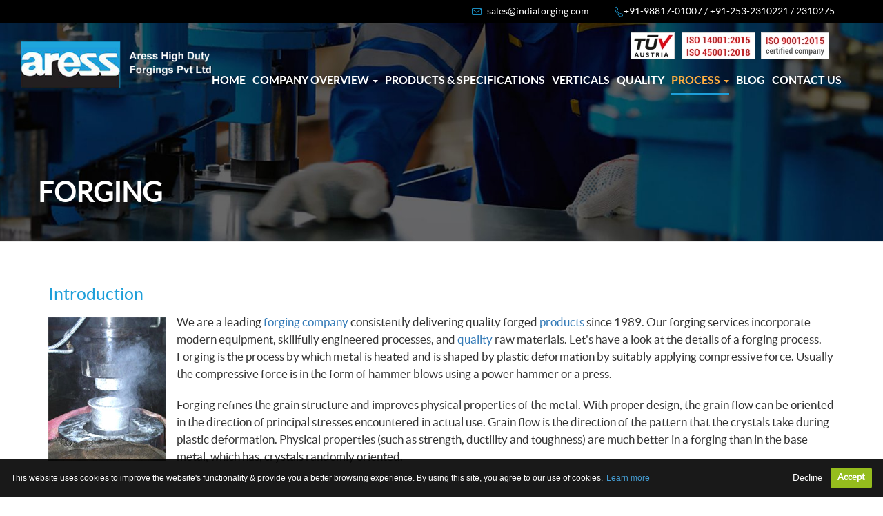

--- FILE ---
content_type: text/html; charset=UTF-8
request_url: https://www.indiaforging.com/forgings.php
body_size: 38954
content:

<!DOCTYPE html>
<html lang="en">
<head>
<meta charset="utf-8">
<meta http-equiv="X-UA-Compatible" content="IE=edge">
<meta name="viewport" content="width=device-width, initial-scale=1,maximum-scale=1.00">
<meta name="google-site-verification" content="AxrBGL_LYkJYXOCrLnk-En8Ru-8hwf12YGlCW9AD6Ow" />
<title>Closed Die Aluminum Forging | Forged Aluminum | Die Forging</title>
<meta name="Rating" content="Safe For Kids" />
<meta name="Classification" content="Aluminum Forgings Company" />
<meta name="URL" content="http://indiaforging.com/forgings.php" />
<link rel="amphtml" href="http://indiaforging.com/amp/forgings.amp.html"/>
<meta name="coverage" content="Worldwide" />
<meta name="distribution" content="global" />
<meta name="resource-type" content="document" />
<meta name="audience" content="all" />
<meta name="robots" content="index,follow" />
<meta name="verify-v1" content="zZgqYWjAzqcY+oJFI6Nh+8BL5Ry8pioGKTagvNzIol0=" />
<meta name="description" content="We are a leading forging company consistently delivering quality forged products since 1989. We specialize in Aluminium Forgings Products including Die Forging and Closed Die Forging. Contact us!"/>
<meta name="keywords" content="Aluminum Forgings Products, Die Forging, Closed Die Forging" />
<script type="text/javascript" src="//script.crazyegg.com/pages/scripts/0037/3026.js" async="async"></script>

<link rel="shortcut icon" type="image/x-icon" href="assets/images/favicon.ico">
<link rel="canonical" href="http://www.indiaforging.com/forgings.php"/>
<!-- Bootstrap 
<link href="assets/css/bootstrap.min.css" rel="stylesheet">-->
<!-- Custum Css -->
<link href="assets/css/master.css" rel="stylesheet">
<!-- Line Icons 
<link href="assets/css/simple-line-icons.css" rel="stylesheet">-->
<!--animate css
<link rel="stylesheet" href="assets/css/animate.css">-->
<!-- Google Font
<link href="https://fonts.googleapis.com/css?family=Lato:300,400,700,900" rel="stylesheet"> -->
<!--<link href="http://www.jqueryscript.net/css/jquerysctipttop.css" rel="stylesheet" type="text/css">-->
<!-- HTML5 shim and Respond.js for IE8 support of HTML5 elements and media queries -->
<!-- WARNING: Respond.js doesn't work if you view the page via file:// -->
<!--[if lt IE 9]>
        <script src="https://oss.maxcdn.com/html5shiv/3.7.3/html5shiv.min.js"></script>
        <script src="https://oss.maxcdn.com/respond/1.4.2/respond.min.js"></script>
        <![endif]-->

	<!-- Global site tag (gtag.js) - Google Analytics -->
<script async src="https://www.googletagmanager.com/gtag/js?id=UA-120927979-1"></script>
<script>
  window.dataLayer = window.dataLayer || [];
  function gtag(){dataLayer.push(arguments);}
  gtag('js', new Date());

  gtag('config', 'UA-120927979-1');
</script>
	
	<!-- Google Tag Manager -->
<script>(function(w,d,s,l,i){w[l]=w[l]||[];w[l].push({'gtm.start':
new Date().getTime(),event:'gtm.js'});var f=d.getElementsByTagName(s)[0],
j=d.createElement(s),dl=l!='dataLayer'?'&l='+l:'';j.async=true;j.src=
'https://www.googletagmanager.com/gtm.js?id='+i+dl;f.parentNode.insertBefore(j,f);
})(window,document,'script','dataLayer','GTM-TX3VBB8');</script>
<!-- End Google Tag Manager -->

<script type='application/ld+json'>
{
  "@context": "http://www.schema.org",
  "@type":"Store",
  "name": "Aress High Duty Forgings Pvt.ltd.",
  "priceRange": "Indian Rupee",
  "url": "https://www.indiaforging.com/",
  "image": "https://www.indiaforging.com/assets/images/logo.png",
  "address":[
  {
    "@type": "PostalAddress",
    "streetAddress": "E21, MIDC, Malegaon",
    "addressLocality": "Sinnar",
    "addressRegion": "Maharashtra",
    "addressCountry": "India"
  },

  {
    "@type": "PostalAddress",
    "streetAddress": "Unit No. 3, 1st Floor, Shivneri Apartment, Next to Ramdas Colony Garden, Canada Corner",
    "addressLocality": "Nashik",
    "addressRegion": "Maharashtra",
    "postalCode": "422005",
    "addressCountry": "India"
  }
],
    "telephone": "+91 253 2310221 / 2310275",
    "email": "sales@indiaforging.com",
    "openingHours": [
        "https://www.facebook.com/AressHighDutyForgings/",
        "https://twitter.com/indiaforging/",
        "https://goo.gl/maps/58LDM9tnQwdvTS2bA"
    ]
}
</script>


</head>
<body class="inner-page forgings-page">

<!-- Google Tag Manager (noscript) -->
<noscript><iframe src="https://www.googletagmanager.com/ns.html?id=GTM-TX3VBB8"
height="0" width="0" style="display:none;visibility:hidden"></iframe></noscript>
<!-- End Google Tag Manager (noscript) -->

<div class="wrap">
<!--top header -->
<div class="top-header">
  <div class="container text-right">
    <ul>
      <li>
        <span class="icon-envelope icons">
        </span>
        <a href="mailto:sales@indiaforging.com">sales@indiaforging.com
        </a>
      </li>
      <li>
        <span class="icon-phone icons phone-rotate">
        </span>
    
        +91-98817-01007 /
        <div class="d-inline-block"> +91-253-2310221 / 2310275</div>
      </li>
    </ul>
  </div>
</div>
<!--navigation -->
<div class="top-navigation">
  <nav id="header" class="navbar navbar-fixed-top">
    <div id="header-container" class="container-fluid navbar-container">
      <div class="navbar-header">
        <a id="brand" class="navbar-brand" href="https://www.indiaforging.com/index.php">
          <img src="assets/images/logo.png" alt="Aress High Duty Forgings" />
        </a>
      </div>
      <div class="container">
        <div class="top-header">
          <div class="container text-right">
            <ul>
              <li>
                <span class="icon-envelope icons">
                </span>
                <a href="mailto:sales@indiaforging.com">sales@indiaforging.com
                </a>
              </li>
              <li>
                <span class="icon-phone icons phone-rotate">
                </span>
           
                +91-98817-01007 /
               <div class="d-inline-block"> +91-253-2310221 / 2310275</div>
              </li>
            </ul>
          </div>
        </div>
        <div class="top-small-logo iso-logo text-right">
         
        <ul>

      <li>
        <img src="assets/images/iso-3.webp" alt="TUV Austria">
      </li>

      <li>

      <div class="tuv-austria">
							<a class="iso-14001" target="_blank" title="Please click here to view the certificate" href="assets/pdf/certificate-aress-high-duty-forgings-pvt-ltd-14001.pdf">ISO 14001:2015</a>
						
              <a class="iso-45001" target="_blank" title="Please click here to view the certificate" href="assets/pdf/certificate-aress-high-duty-forgings-pvt-ltd-45001.pdf">ISO 45001:2018</a>
              <img src="assets/images/iso-2.webp" alt="ISO 14001:2015  ISO 45001:2018">				
							</div>
    
      </li>

      <li>
      <a href="assets/pdf/certificate-aress-high-duty-forgings-pvt-ltd-9001.pdf"  title="Please click here to view the certificate" target="_blank">
      <img src="assets/images/iso-1.webp" alt="ISO 9001:2015">
      </a>
      </li>


  
            <li>
              <button type="button" class="navbar-toggle collapsed" data-toggle="collapse" data-target="#navbar"
                aria-expanded="false" aria-controls="navbar">
                <span class="sr-only">Toggle navigation
                </span>
                <span class="icon-bar">
                </span>
                <span class="icon-bar">
                </span>
                <span class="icon-bar">
                </span>
              </button>
            </li>
          </ul>
        </div>
        <div id="navbar" class="collapse navbar-collapse">
          <ul class="nav navbar-nav navbar-right">
            <li>
              <a href="https://www.indiaforging.com/index.php" class=""
                title="Home">Home
              </a>
            </li>
            <li class="dropdown">
              <a href="javascript:void(0);" data-toggle="dropdown"
                class="dropdown-toggle "
                title="Company Overview">Company Overview
                <span class="caret">
                </span>
              </a>
              <ul class="dropdown-menu">
                <li>
                  <a href="https://www.indiaforging.com/company-overview.php" title="About us">About us
                  </a>
                </li>

              </ul>
            </li>
            <li>
              <a href="https://www.indiaforging.com/products.php"
                class=""
                title="Products & Specifications">Products & Specifications
              </a>
            </li>
            <li>
              <a href="https://www.indiaforging.com/verticals.php"
                class="" title="Verticals">Verticals
              </a>
            </li>
            <li>
              <a href="https://www.indiaforging.com/quality.php"
                class="" title="Quality">Quality
              </a>
            </li>

            <li class="dropdown">
              <a href="javascript:void(0);" data-toggle="dropdown"
                class="dropdown-toggle active"
                title="">Process
                <span class="caret">
                </span>
              </a>
              <ul class="dropdown-menu">
                <li>
                  <a href="https://www.indiaforging.com/aluminum-forging-process.php"
                    title="Aluminum Forging Process">Aluminum Forging Process
                  </a>
                </li>
                <li>
                  <a href="https://www.indiaforging.com/forgings.php" title="Forging Facts">forging facts
                  </a>
                </li>
              </ul>
            </li>


            <li>
              <a href="https://www.indiaforging.com/blog/"
                class=""
                title="Blog">Blog
              </a>
            </li>

            <li>
              <a href="https://www.indiaforging.com/contact.php"
                class="" title="Contact us">Contact us
              </a>
            </li>
          </ul>
        </div>
      </div>
    </div>
  </nav>
</div>

<div id="myModal" class="modal">

  <!-- The Close Button -->
  <span class="close">&times;</span>

  <!-- Modal Content (The Image) -->
  <img class="modal-content" src="assets/images/arress_high_duty_forgings_c_eng_talogo_18.jpg" alt="Tüv Austria">

  <!-- Modal Caption (Image Text) -->
  <div id="caption"></div>
</div>


<style>		


.d-inline-block {
  display: inline-block;
}

.tuv-austria {
  width: 107px;
  height: 39px;
  position: relative;
}

.tuv-austria a {
  margin: 0 !important;
  padding: 0 !important;
}

.tuv-austria a:hover {
  background: none !important;
}

.tuv-austria .iso-14001 {
  /* background: rgba(0,0,0,0.5); */
  width: 107px;
  height: 14px;
  position: absolute;
  top: 5px;
  right: 0;
  margin: 0 !important;
  padding: 0 !important;
  font-size: 0 !important;
  color: transparent !important;
}

.tuv-austria .iso-14001:hover,
.tuv-austria .iso-45001:hover {
  background: none !important;
  border: none !important;
}

.tuv-austria .iso-45001 {
  /* background: rgba(0,0,0,0.5); */
  width: 107px;
  height: 14px;
  position: absolute;
  top: 23px;
  right: 0;
  margin: 0 !important;
  padding: 0 !important;
  font-size: 0 !important;
  color: transparent !important;
}


.fixed-theme .top-small-logo {
  width: 100%;
  margin: 10px 0 5px 0;
  display: flex;
  justify-content: flex-end;
}

.fixed-theme .top-header {
  display: block;
  width: 63%;
  text-align: center;
  float: right;
  padding-top: 6px;
}

.fixed-theme .top-header .container {
  padding-right: 0;
}

.top-small-logo ul li:nth-child(3)
 {
  position: relative;
  top: 1px
  }


.top-small-logo ul li {
  margin: 0 0 0 5px;
}

.top-small-logo ul li a {
  margin: 0 !important;
}

.top-header .phone-rotate {
  -ms-transform: rotate(10deg);
  -webkit-transform: rotate(10deg);
  transform: rotate(10deg);
  margin-right: 0;
}

.iso-logo ul li a {
  border: none !important;
  display: inline-block;
  padding: 0 !important;
}

@media (min-width: 768px) and (max-width: 1024px) {
  .navbar-brand>img {
    display: block;
    width: 281px;
  }
}


@media (max-width: 767px) {
  .page-header,
  .page-header .container {
    height: 200px;
  }
}


@media (max-width: 670px) {
  .top-small-logo ul li:first-child,
  .top-small-logo ul li:nth-child(2),
  .top-small-logo ul li:nth-child(3)
  {
    display: none;
  }
}				

</style>
<!--Innerpage content-->
<div class="page-header overview">
    <div class="container">
        <h1>Forging</h1>
    </div>
</div>
<div class="technology-content">
    <div class="container">
        <div class="img-text">
        <h2 class="sub-heading">Introduction</h2>
		<img src="assets/images/technology/forging-pic1.jpg" alt="Forging Process">
        <p class="mar-top--6">We are a leading <a href="http://www.indiaforging.com/company-overview.php">forging company</a> consistently delivering quality forged <a href="https://www.indiaforging.com/products.php" title="Products">products</a> since 1989. Our forging services incorporate modern equipment, skillfully engineered processes, and <a href="https://www.indiaforging.com/quality.php" title="Quality">quality</a> raw materials. Let's have a look at the details of a forging process. Forging is the process by which metal is heated and is shaped by plastic deformation by suitably applying compressive force. Usually the compressive force is in the form of hammer blows using a power hammer or a press.</p>
        <p>Forging refines the grain structure and improves physical properties of the metal. With proper design, the grain flow can be oriented in the direction of principal stresses encountered in actual use. Grain flow is the direction of the pattern that the crystals take during plastic deformation. Physical properties (such as strength, ductility and toughness) are much better in a forging than in the base metal, which has, crystals randomly oriented.</p>
		</div>
		<div class="clearfix"></div>
        <div class="text-center"><img src="assets/images/technology/progression.jpg" alt="Forging Progression"></div>
        <p> Forgings are consistent from piece to piece, without any of the porosity, voids, inclusions and other defects. Thus, finishing operations such as machining do not expose voids, because there aren't any. Also coating operations such as plating or painting are straightforward due to a good surface, which needs very little preparation.</p>
        <p>Forgings yield parts that have high strength to weight ratio-thus are often used in the design of aircraft frame members.</p>
        <p>A Forged metal can result in the following</p>
        <ul class="list-unordered tick">
            <li>Increase length, decrease cross-section, called drawing out the metal.</li>
            <li>Decrease length, increase cross-section, called upsetting the metal.</li>
            <li>Change length, change cross-section, by squeezing in closed impression dies. This results in favorable grain flow for strong parts</li>
        </ul>
        <br>
        <div class="text-center"><img src="assets/images/technology/grain.jpg" alt="Forging Grain Flow"></div>
        <hr>
        <h2 class="sub-heading">Common Forging Processes</h2>
        <p>The metal can be forged hot (above recrystallization temperatures) or cold.</p>
        <p><strong>Open Die Forgings / Hand Forgings:</strong><br>
            Open die forgings or hand forgings are made with repeated blows in an open die, where the operator manipulates the workpiece in the die. The finished product is a rough approximation of the die. This is what a traditional blacksmith does, and is an old manufacturing process.</p>
        <p><strong>Impression Die Forgings / Precision Forgings:</strong><br>
            Impression die forgings and precision forgings are further refinements of the blocker forgings. The finished part more closely resembles the die impression. </p>
        <p> <strong>Design Consideration:</strong></p>
        <ul>
            <li>Parting surface should be along a single plane if possible, else follow the contour of the part. The parting surface should be through the center of the part, not near the upper or lower edges. If the parting line cannot be on a single plane, then it is good practice to use symmetry of the design to minimize the side thrust forces. Any point on the parting surface should be less than 75º from the principal parting plane.</li>
            <li>As in most forming processes, use of undercuts should be avoided, as these will make the removal of the part difficult, if not impossible.</li>
            <li>Recommended draft angles are described in the following table. <br>
                <br>
                <div class="table-responsive">
                    <table class="table table-striped table-hover table-bordered">
                        <thead>
                            <tr>
                                <th>Material</th>
                                <th>Draft Angle (º)</th>
                            </tr>
                        </thead>
                        <tbody>
                            <tr>
                                <td>Aluminum</td>
                                <td>0 - 2</td>
                            </tr>
                            <tr>
                                <td>Copper Alloys (Brass)</td>
                                <td>0 - 3</td>
                            </tr>
                            <tr>
                                <td>Steel</td>
                                <td>5 - 7</td>
                            </tr>
                            <tr>
                                <td>Stainless Steel</td>
                                <td>5 - 8</td>
                            </tr>
                        </tbody>
                    </table>
                </div>
            </li>
            <li>Generous fillets and radius should be provided to aid in material flow during the forging process. Sharp corners are stress-risers in the forgings, as well as make the dies weak in service. Recommended minimum radiuses are described in the following table. <br>
                <br>
                <div class="table-responsive">
                    <table class="table table-striped table-hover table-bordered">
                        <thead>
                            <tr>
                                <th>Height of Protrusion mm (in)</th>
                                <th>Min. Corner Radius mm (in)</th>
                                <th>Min. Fillet Radius mm (in)</th>
                            </tr>
                        </thead>
                        <tbody>
                            <tr>
                                <td>12.5
                                    (0.5)</td>
                                <td>1.5
                                    (0.06)</td>
                                <td>5
                                    (0.2)</td>
                            </tr>
                            <tr>
                                <td>25
                                    (1.0)</td>
                                <td>3
                                    (0.12)</td>
                                <td>6.25
                                    (0.25)</td>
                            </tr>
                            <tr>
                                <td>50
                                    (2.0)</td>
                                <td>5
                                    (0.2)</td>
                                <td>10
                                    (0.4)</td>
                            </tr>
                            <tr>
                                <td>100
                                    (4.0)</td>
                                <td>6.25
                                    (0.25)</td>
                                <td>10
                                    (0.4)</td>
                            </tr>
                            <tr>
                                <td> 400
                                    (16) </td>
                                <td>22
                                    (0.875)</td>
                                <td> 50
                                    (2.0) </td>
                            </tr>
                        </tbody>
                    </table>
                </div>
            </li>
            <li>Ribs should not be high or narrow, this makes it difficult for the material to flow.</li>
        </ul>
        <p><strong>Tolerances:</strong></p>
        <ul>
            <li>Dimension tolerances are usually positive and are approximately 0.3 % of the dimension, rounded off to the next higher 0.5 mm (0.020 in).</li>
            <li>Die wear tolerances are lateral tolerances (parallel to the parting plane) and are roughly +0.2 % for Copper alloys to +0.5 % for Aluminum and Steel.</li>
            <li>Die closure tolerances are in the direction of opening and closing, and range from 1 mm (0.040 inch) for small forgings, die projection area &le; 150 cm2 (23 in2), to 6.25 mm (0.25 inch) for large forgings, die projection area &gt; 6500 cm2 (100 in2).</li>
            <li>Die match tolerances are to allow for the shift in the upper die with respect to the lower die. This is weight based and is shown in the following table. <br>
                <br>
                <div class="table-responsive">
                <table cellspacing="0" cellpadding="2" border="0" class="table table-bordered table-responsive table-stipped table-hover">
                    <tbody>
                        <tr>
                            <td rowspan="3" align="center" class="vertical-align-middle"><strong>Material</strong></td>
                            <td colspan="3" align="center"><strong>Finished Forging Weight</strong><br>
                                Trimmed kg (lb)</td>
                        </tr>
                        <tr>
                            <td  align="center">&lt; 10<br>
                                (&lt; 22)</td>
                            <td  align="center">&lt; 50<br>
                                (&lt; 110)</td>
                            <td  align="center">&gt; 500<br>
                                (&gt; 1100)</td>
                        </tr>
                        <tr>
                            <td colspan="3"  align="center"><strong>Die Match Tolerance</strong><br>
                                mm (in)</td>
                        </tr>
                        <tr>
                            <td align="left">Aluminum, Copper Alloys, Steel</td>
                            <td  align="center">0.75
                                (0.030)</td>
                            <td  align="center">1.75
                                (0.070)</td>
                            <td  align="center">5
                                (0.200)</td>
                        </tr>
                        <tr>
                            <td align="left">Stainless Steel, Titanium</td>
                            <td  align="center">1.25
                                (0.050)</td>
                            <td  align="center">2.5
                                (0.100)</td>
                            <td  align="center">6.5
                                (0.260)</td>
                        </tr>
                    </tbody>
                </table>
				</div>
            </li>
            <li>Flash tolerance is the amount of acceptable flash after the trimming operation. This is weight based and is shown in the following table. <br>
                <br>
                <div class="table-responsive">
                    <table width="300" cellspacing="1" cellpadding="2" border="0" class="table table-stripped table-bordered table-hover">
                        <tbody>
                            <tr>
                                <td rowspan="3" align="center" class="vertical-align-middle"><strong>Material</strong></td>
                                <td colspan="3" align="center"><strong>Finished Forging Weight</strong><br>
                                    Trimmed kg (lb)</td>
                            </tr>
                            <tr>
                                <td  align="center">&lt; 10<br>
                                    (&lt; 22)</td>
                                <td  align="center">&lt; 50<br>
                                    (&lt; 110)</td>
                                <td  align="center">&gt; 500<br>
                                    (&gt; 1100)</td>
                            </tr>
                            <tr>
                                <td colspan="3" align="center"><strong>Die Match Tolerance</strong><br>
                                    mm (in)</td>
                            </tr>
                            <tr>
                                <td  align="left">Aluminum, Copper Alloys, Steel</td>
                                <td  align="center">0.8
                                    (0.032)</td>
                                <td  align="center">3.25
                                    (0.125)</td>
                                <td  align="center">10
                                    (0.4)</td>
                            </tr>
                            <tr>
                                <td  align="left">Stainless Steel, Titanium</td>
                                <td  align="center">1.6
                                    (0.064)</td>
                                <td  align="center">5
                                    (0.2)</td>
                                <td  align="center">12.5
                                    (0.5)</td>
                            </tr>
                        </tbody>
                    </table>
                </div>
            </li>
        </ul>
        <p>A proper lubricant is necessary for making good forgings. The lubricant is useful in preventing sticking of the workpiece to the die, and also acts as a thermal insulator to help reduce die wear.</p>
        <p><strong>Press Forgings:</strong><br>
            Press forging use a slow squeezing action of a press, to transfer a great amount of compressive force to the workpiece. Unlike an open-die forging where multiple blows transfer the compressive energy to the outside of the product, press forging transfers the force uniformly to the bulk of the material. This results in uniform material properties and is necessary for large weight forgings. Parts made with this process can be quite large as much as 125 kg (260 lb) and 3m (10 feet) long.</p>
        <p>Upset Forgings: Upset forging increases cross-section by compressing the length, this is used in making heads on bolts and fasteners, valves and other similar parts.</p>
        <div class="text-center"><img src="assets/images/technology/forging-example.jpg" alt="Forging Example"></div>
        <p><strong>Roll Forgings:</strong><br>
            In roll forging, a bar stock, round or flat is placed between die rollers which reduces the cross-section and increases the length to form parts such as axles, leaf springs etc. This is essentially a form of draw forging.</p>
        <p><strong>Swaging: </strong> <br>
            Swaging a tube or rod is forced inside a die and the diameter is reduced as the cylindrical object is fed. The die hammers the diameter and causes the metal to flow inward causing the outer diameter of the tube or the rod to take the shape of the die.</p>
        <p><strong>Net Shape / Near-Net Shape Forging:</strong> <br>
            In net shape or near-net shape forging, forging results in wastage of material in the form of material flash and subsequent machining operations. This wastage can be as high as 70 % for gear blanks, and even 90+ % in the case of aircraft structural parts. Net-shape and near-net-shape processes minimize the waste by making precision dies, producing parts with very little draft angle (less than 1º). These types of processes often eliminate or reduce machining. The processes are quite expensive in terms of tooling and the capital expenditure required. Thus, these processes can be only justified for current processes that are very wasteful where the material savings will pay for the significant increase in tooling costs.</p>
   
     <hr class="margin-top-30">
      </div>
   
</div>



<!--About Forgings -->
<div class="about-forgings">
<div class="iso-certificate-section">
<div class="container text-center wow zoomIn" data-wow-duration="1000ms" data-wow-delay="30ms"> 
<h2>Certifications</h2>
    <ul>
        <li>
          <a class="iso-link" title="Please click here to view the certificate" target="_blank" href="assets/pdf/certificate-aress-high-duty-forgings-pvt-ltd-14001.pdf">
          An ISO 14001:2015 Company
          </a>
        </li>
        <li>
          <a class="iso-link" title="Please click here to view the certificate" target="_blank" href="assets/pdf/certificate-aress-high-duty-forgings-pvt-ltd-45001.pdf">
          An ISO 45001:2018 Company
          </a>
        </li>
        <li>
          <a class="iso-link" title="Please click here to view the certificate" target="_blank" href="assets/pdf/certificate-aress-high-duty-forgings-pvt-ltd-9001.pdf">
          An ISO 9001:2015 Company
          </a>
        </li>
    </ul>
</div>
</div>
<style>
  .iso-certificate-section h2 {
    font-size: 36px;
    color: #000;
    /* text-transform: uppercase; */
    position: relative;
    display: inline-block;
    margin: 0 0 30px 0;
    font-family: 'latoblack';
  }

  .about-forgings {
    margin: 0 !important;
    padding: 60px 0;
    background: #f7f7f7;
    /* margin-bottom: -25px !important; */
  }

  @media (max-width: 767px) {
    .iso-certificate-section h2 { 
      font-size: 25px;
      margin: 0 0 25px 0;
    }

    .about-forgings {
      margin-bottom: 0 !important;
     }
  }
</style></div>
﻿<!--Contact -->
<div class="contact">
    <div class="wow fadeInUp" data-wow-duration="1000ms" data-wow-delay="500ms">
        <div class="container">
            <div class="row border-bottom">
                <div class="col-sm-6 sales-ftr">
                    <p>Please send us your queries or requirements on:</p>
                    <a href="mailto:sales@indiaforging.com">sales@indiaforging.com</a>
                </div>
                <div class="col-sm-6">
                    <div class="social">
                        <h3 class="h3">Follow Us On:</h3>
                        <a href="https://www.linkedin.com/company/indiaforging/" target="_blank"><img
                                src="https://www.indiaforging.com/assets/images/linked-in.jpg" alt="Connect To Linked In"></a>
                        <a href="https://www.facebook.com/Indiaforging-505851146528462/" target="_blank"><img
                                src="https://www.indiaforging.com/assets/images/facebook.jpg" alt="Like us On Facebook"></a>

                        <a href="https://twitter.com/indiaforging/" target="_blank"><img
                                src="https://www.indiaforging.com/assets/images/twitter.jpg" alt="Follow us On Twitter"></a>
                    </div>
                </div>
            </div>

            <div class="row contact-ftr">
                <div class="col-md-3">
                    <ul>
                        <h3>Email:</h3>
                        <li><a href="mailto:soumil@indiaforging.com">soumil@indiaforging.com</a></li>
                    </ul>
                    <ul>
                        <h3>Phone:</h3>
                      
                        <li>+91-98817-01007</li>
                        <li>+91-253-2310221 / 2310275</li>
                    </ul>
                </div>
                <div class="col-md-6 border-leftright">
                    <ul>
                        <h3>Address:</h3>
                        <li class="no-bullet">
                            <p>Aress High Duty Forgings Pvt. Ltd.</p>
                        </li>
                    </ul>
                    <ul>
                        <h3>Factory:</h3>
                        <li>E-27, MIDC, Malegaon, Sinnar, Nashik - 422103</li>

                    </ul>
                </div>
                <div class="col-md-3">
                    <ul>
                        <h3>Office:</h3>
                        <li class="no-bullet">
                            <p class="regular-font">Unit No. 3, 1st Floor, Shivneri,<br>
                                Next to Ramdas Colony Garden,<br>
                                Canada Corner, Nashik - 422005</p>
                        </li>
                    </ul>
                </div>
            </div>


        </div>
        <div class="clearfix"></div>

        <div class="footer-nav">
            <ul>
                <li><a href="https://www.indiaforging.com/index.php" title="Home">Home</a></li>
                <li><a href="https://www.indiaforging.com/company-overview.php" title="Company Overview">Company Overview</a>
                </li>
                <li><a href="https://www.indiaforging.com/forgings.php" title="Forgings Facts">Forgings Facts</a></li>
                <li><a href="https://www.indiaforging.com/products.php" title="Products & Specifications">Products &
                        Specifications</a></li>
                <li><a href="https://www.indiaforging.com/verticals.php" title="Verticals">Verticals</a></li>
                <li><a href="https://www.indiaforging.com/quality.php" title="Quality">Quality</a></li>
                <li><a href="https://www.indiaforging.com/aluminum-forging-process.php" title="Process">Process</a></li>
                <li><a href="https://www.indiaforging.com/blog" title="Blog">Blog</a></li>
                <li><a href="https://www.indiaforging.com/privacy-policy.php" title="Privacy Policy">Privacy Policy</a></li>
                <li><a href="https://www.indiaforging.com/terms-conditions.php" title="Terms Conditions">Terms Conditions</a>
                </li>
                <li><a href="https://www.indiaforging.com/sitemap.php" title="Sitemap">Sitemap</a></li>
                <li><a href="https://www.indiaforging.com/contact.php" title="Contact">Contact</a></li>
            </ul>
        </div>
        <div class="clearfix"></div>
        <div class="footer-text">
            <div class="container text-center ">
                &COPY; Aress High Duty Forgings (P) Ltd. <span class="inline-block"> Powered by <a
                        href="http://www.websitedesign.in/">AressDesigns</a></span> </div>
        </div>
    </div>
</div>
</div>
<!-- jQuery (necessary for Bootstrap's JavaScript plugins) -->
<script src="assets/js/jquery.min.js"></script>
<!-- Include all compiled plugins (below), or include individual files as needed -->
<script src="assets/js/bootstrap.min.js"></script>
<script src="assets/js/slider.min.js"></script>
<script src="assets/js/wow.min.js"></script>
<script src="assets/js/custom.js"></script>
<script src="assets/js/jquery.validate.js"></script>
<script src="assets/js/requestFormValidation.js"></script>
<script src="assets/js/validationcustom.js"></script>
<!-- share buttons-->
<script type="text/javascript" src="//platform-api.sharethis.com/js/sharethis.js#product=custom-share-buttons"></script>


<link rel="stylesheet" type="text/css"
    href="//cdnjs.cloudflare.com/ajax/libs/cookieconsent2/3.0.3/cookieconsent.min.css" />
<script src="assets/js/cookieconsent.min.js"></script>
<link rel="stylesheet" href="assets/css/cookieconsent.css">

<script>

    window.addEventListener("load", function () {
        window.cookieconsent.initialise({
            container: document.getElementById("content"),
            "palette": {
                "popup": {
                    "background": "#4c996b"
                },
                "button": {
                    "background": "#384c54"
                }
            },
            "revokable": true,
            "autoOpen": true,
            "type": "opt-out",
            "content": {
                "dismiss": "Accept",
                "deny": "Decline",
                "href": "https://www.indiaforging.com/cookie-policy.php",
            },

            onInitialise: function (status) {
                var type = this.options.type;
                var didConsent = this.hasConsented();

                if (type == 'opt-out' && !didConsent) {
                    gaOptout();

                    if (this.options.revokable) {

                        setTimeout(function () {
                            document.getElementsByClassName("cc-revoke")[0].style.display = "block";
                        });
                    }
                }
            },
            onStatusChange: function (status, chosenBefore) {
                var type = this.options.type;

                var didConsent = this.hasConsented();

                if (type == 'opt-out' && !didConsent) {
                    gaOptout();
                }
                if (type == 'opt-out' && didConsent) {
                    //enable cookies
                    enablecookies();
                }

            }

        });
    });


</script>
<script>
    // Set to the same value as the web property used on the site
    var gaProperty = 'UA-xxxxxx-x';

    // Disable tracking if the opt-out cookie exists.
    var disableStr = 'ga-disable-' + gaProperty;
    if (document.cookie.indexOf(disableStr + '=true') > -1) {
        window[disableStr] = true;
    }
    // console.log(document.cookie);
    // Opt-out function
    function gaOptout() {
        document.cookie = disableStr + '=true; expires=Thu, 31 Dec 2099 23:59:59 UTC; path=/';
        window[disableStr] = true;

        // console.log(document.cookie);
    }

    function enablecookies() {

        window.dataLayer = window.dataLayer || [];
        function gtag() {
            dataLayer.push(arguments)
        }

        gtag('js', new Date());
        gtag('config', 'UA-xxxxxxx-x', { 'anonymize_ip': true });
        window[disableStr] = false;
    }
</script>


<script>
    // Get the modal
    var modal = document.getElementById('myModal');

    // Get the image and insert it inside the modal - use its "alt" text as a caption
    var img = document.getElementById('myImg');
    //var modalImg = document.getElementById("img01");
    //var captionText = document.getElementById("caption");
    img.onclick = function () {
        modal.style.display = "block";
        modalImg.src = this.src;
        captionText.innerHTML = this.alt;
    }

    // Get the <span> element that closes the modal
    var span = document.getElementsByClassName("close")[0];

    // When the user clicks on <span> (x), close the modal
    span.onclick = function () {
        modal.style.display = "none";
    }
</script>

</body>

</html>

--- FILE ---
content_type: text/css
request_url: https://www.indiaforging.com/assets/css/master.css
body_size: 317947
content:
@charset "UTF-8";

/*!
 * Bootstrap v3.3.7 (http://getbootstrap.com)
 * Copyright 2011-2016 Twitter, Inc.
 * Licensed under MIT (https://github.com/twbs/bootstrap/blob/master/LICENSE)
 */


/*! normalize.css v3.0.3 | MIT License | github.com/necolas/normalize.css */

html {
    font-family: sans-serif;
    -webkit-text-size-adjust: 100%;
    -ms-text-size-adjust: 100%
}

body {
    margin: 0
}

article,
aside,
details,
figcaption,
figure,
footer,
header,
hgroup,
main,
menu,
nav,
section,
summary {
    display: block
}

audio,
canvas,
progress,
video {
    display: inline-block;
    vertical-align: baseline
}

audio:not([controls]) {
    display: none;
    height: 0
}

[hidden],
template {
    display: none
}

a {
    background-color: transparent
}

a:active,
a:hover {
    outline: 0
}

abbr[title] {
    border-bottom: 1px dotted
}

b,
strong {}

dfn {
    font-style: italic
}

h1 {
    margin: .67em 0;
    font-size: 2em
}

mark {
    color: #000;
    background: #ff0
}

small {
    font-size: 80%
}

sub,
sup {
    position: relative;
    font-size: 75%;
    line-height: 0;
    vertical-align: baseline
}

sup {
    top: -.5em
}

sub {
    bottom: -.25em
}

img {
    border: 0
}

svg:not(:root) {
    overflow: hidden
}

figure {
    margin: 1em 40px
}

hr {
    height: 0;
    -webkit-box-sizing: content-box;
    -moz-box-sizing: content-box;
    box-sizing: content-box
}

pre {
    overflow: auto
}

code,
kbd,
pre,
samp {
    font-family: monospace, monospace;
    font-size: 1em
}

button,
input,
optgroup,
select,
textarea {
    margin: 0;
    font: inherit;
    color: inherit
}

button {
    overflow: visible
}

button,
select {
    text-transform: none
}

button,
html input[type=button],
input[type=reset],
input[type=submit] {
    -webkit-appearance: button;
    cursor: pointer
}

button[disabled],
html input[disabled] {
    cursor: default
}

button::-moz-focus-inner,
input::-moz-focus-inner {
    padding: 0;
    border: 0
}

input {
    line-height: normal
}

input[type=checkbox],
input[type=radio] {
    -webkit-box-sizing: border-box;
    -moz-box-sizing: border-box;
    box-sizing: border-box;
    padding: 0
}

input[type=number]::-webkit-inner-spin-button,
input[type=number]::-webkit-outer-spin-button {
    height: auto
}

input[type=search] {
    -webkit-box-sizing: content-box;
    -moz-box-sizing: content-box;
    box-sizing: content-box;
    -webkit-appearance: textfield
}

input[type=search]::-webkit-search-cancel-button,
input[type=search]::-webkit-search-decoration {
    -webkit-appearance: none
}

fieldset {
    padding: .35em .625em .75em;
    margin: 0 2px;
    border: 1px solid silver
}

legend {
    padding: 0;
    border: 0
}

textarea {
    overflow: auto
}

optgroup {
    font-weight: 700
}

table {
    border-spacing: 0;
    border-collapse: collapse
}

td,
th {
    padding: 0
}


/*! Source: https://github.com/h5bp/html5-boilerplate/blob/master/src/css/main.css */

@media print {
    *,
    :after,
    :before {
        color: #000!important;
        text-shadow: none!important;
        background: 0 0!important;
        -webkit-box-shadow: none!important;
        box-shadow: none!important
    }
    a,
    a:visited {
        text-decoration: underline
    }
    a[href]:after {
        content: " (" attr(href) ")"
    }
    abbr[title]:after {
        content: " (" attr(title) ")"
    }
    a[href^="javascript:"]:after,
    a[href^="#"]:after {
        content: ""
    }
    blockquote,
    pre {
        border: 1px solid #999;
        page-break-inside: avoid
    }
    thead {
        display: table-header-group
    }
    img,
    tr {
        page-break-inside: avoid
    }
    img {
        max-width: 100%!important
    }
    h2,
    h3,
    p {
        orphans: 3;
        widows: 3
    }
    h2,
    h3 {
        page-break-after: avoid
    }
    .navbar {
        display: none
    }
    .btn>.caret,
    .dropup>.btn>.caret {
        border-top-color: #000!important
    }
    .label {
        border: 1px solid #000
    }
    .table {
        border-collapse: collapse!important
    }
    .table td,
    .table th {
        background-color: #fff!important
    }
    .table-bordered td,
    .table-bordered th {
        border: 1px solid #ddd!important
    }
}

@font-face {
    font-family: 'Glyphicons Halflings';
    src: url(../fonts/glyphicons-halflings-regular.eot);
    src: url(../fonts/glyphicons-halflings-regular.eot?#iefix) format('embedded-opentype'), url(../fonts/glyphicons-halflings-regular.woff2) format('woff2'), url(../fonts/glyphicons-halflings-regular.woff) format('woff'), url(../fonts/glyphicons-halflings-regular.ttf) format('truetype'), url(../fonts/glyphicons-halflings-regular.svg#glyphicons_halflingsregular) format('svg')
}

.glyphicon {
    position: relative;
    top: 1px;
    display: inline-block;
    font-family: 'Glyphicons Halflings';
    font-style: normal;
    font-weight: 400;
    line-height: 1;
    -webkit-font-smoothing: antialiased;
    -moz-osx-font-smoothing: grayscale
}

.glyphicon-asterisk:before {
    content: "\002a"
}

.glyphicon-plus:before {
    content: "\002b"
}

.glyphicon-eur:before,
.glyphicon-euro:before {
    content: "\20ac"
}

.glyphicon-minus:before {
    content: "\2212"
}

.glyphicon-cloud:before {
    content: "\2601"
}

.glyphicon-envelope:before {
    content: "\2709"
}

.glyphicon-pencil:before {
    content: "\270f"
}

.glyphicon-glass:before {
    content: "\e001"
}

.glyphicon-music:before {
    content: "\e002"
}

.glyphicon-search:before {
    content: "\e003"
}

.glyphicon-heart:before {
    content: "\e005"
}

.glyphicon-star:before {
    content: "\e006"
}

.glyphicon-star-empty:before {
    content: "\e007"
}

.glyphicon-user:before {
    content: "\e008"
}

.glyphicon-film:before {
    content: "\e009"
}

.glyphicon-th-large:before {
    content: "\e010"
}

.glyphicon-th:before {
    content: "\e011"
}

.glyphicon-th-list:before {
    content: "\e012"
}

.glyphicon-ok:before {
    content: "\e013"
}

.glyphicon-remove:before {
    content: "\e014"
}

.glyphicon-zoom-in:before {
    content: "\e015"
}

.glyphicon-zoom-out:before {
    content: "\e016"
}

.glyphicon-off:before {
    content: "\e017"
}

.glyphicon-signal:before {
    content: "\e018"
}

.glyphicon-cog:before {
    content: "\e019"
}

.glyphicon-trash:before {
    content: "\e020"
}

.glyphicon-home:before {
    content: "\e021"
}

.glyphicon-file:before {
    content: "\e022"
}

.glyphicon-time:before {
    content: "\e023"
}

.glyphicon-road:before {
    content: "\e024"
}

.glyphicon-download-alt:before {
    content: "\e025"
}

.glyphicon-download:before {
    content: "\e026"
}

.glyphicon-upload:before {
    content: "\e027"
}

.glyphicon-inbox:before {
    content: "\e028"
}

.glyphicon-play-circle:before {
    content: "\e029"
}

.glyphicon-repeat:before {
    content: "\e030"
}

.glyphicon-refresh:before {
    content: "\e031"
}

.glyphicon-list-alt:before {
    content: "\e032"
}

.glyphicon-lock:before {
    content: "\e033"
}

.glyphicon-flag:before {
    content: "\e034"
}

.glyphicon-headphones:before {
    content: "\e035"
}

.glyphicon-volume-off:before {
    content: "\e036"
}

.glyphicon-volume-down:before {
    content: "\e037"
}

.glyphicon-volume-up:before {
    content: "\e038"
}

.glyphicon-qrcode:before {
    content: "\e039"
}

.glyphicon-barcode:before {
    content: "\e040"
}

.glyphicon-tag:before {
    content: "\e041"
}

.glyphicon-tags:before {
    content: "\e042"
}

.glyphicon-book:before {
    content: "\e043"
}

.glyphicon-bookmark:before {
    content: "\e044"
}

.glyphicon-print:before {
    content: "\e045"
}

.glyphicon-camera:before {
    content: "\e046"
}

.glyphicon-font:before {
    content: "\e047"
}

.glyphicon-bold:before {
    content: "\e048"
}

.glyphicon-italic:before {
    content: "\e049"
}

.glyphicon-text-height:before {
    content: "\e050"
}

.glyphicon-text-width:before {
    content: "\e051"
}

.glyphicon-align-left:before {
    content: "\e052"
}

.glyphicon-align-center:before {
    content: "\e053"
}

.glyphicon-align-right:before {
    content: "\e054"
}

.glyphicon-align-justify:before {
    content: "\e055"
}

.glyphicon-list:before {
    content: "\e056"
}

.glyphicon-indent-left:before {
    content: "\e057"
}

.glyphicon-indent-right:before {
    content: "\e058"
}

.glyphicon-facetime-video:before {
    content: "\e059"
}

.glyphicon-picture:before {
    content: "\e060"
}

.glyphicon-map-marker:before {
    content: "\e062"
}

.glyphicon-adjust:before {
    content: "\e063"
}

.glyphicon-tint:before {
    content: "\e064"
}

.glyphicon-edit:before {
    content: "\e065"
}

.glyphicon-share:before {
    content: "\e066"
}

.glyphicon-check:before {
    content: "\e067"
}

.glyphicon-move:before {
    content: "\e068"
}

.glyphicon-step-backward:before {
    content: "\e069"
}

.glyphicon-fast-backward:before {
    content: "\e070"
}

.glyphicon-backward:before {
    content: "\e071"
}

.glyphicon-play:before {
    content: "\e072"
}

.glyphicon-pause:before {
    content: "\e073"
}

.glyphicon-stop:before {
    content: "\e074"
}

.glyphicon-forward:before {
    content: "\e075"
}

.glyphicon-fast-forward:before {
    content: "\e076"
}

.glyphicon-step-forward:before {
    content: "\e077"
}

.glyphicon-eject:before {
    content: "\e078"
}

.glyphicon-chevron-left:before {
    content: "\e079"
}

.glyphicon-chevron-right:before {
    content: "\e080"
}

.glyphicon-plus-sign:before {
    content: "\e081"
}

.glyphicon-minus-sign:before {
    content: "\e082"
}

.glyphicon-remove-sign:before {
    content: "\e083"
}

.glyphicon-ok-sign:before {
    content: "\e084"
}

.glyphicon-question-sign:before {
    content: "\e085"
}

.glyphicon-info-sign:before {
    content: "\e086"
}

.glyphicon-screenshot:before {
    content: "\e087"
}

.glyphicon-remove-circle:before {
    content: "\e088"
}

.glyphicon-ok-circle:before {
    content: "\e089"
}

.glyphicon-ban-circle:before {
    content: "\e090"
}

.glyphicon-arrow-left:before {
    content: "\e091"
}

.glyphicon-arrow-right:before {
    content: "\e092"
}

.glyphicon-arrow-up:before {
    content: "\e093"
}

.glyphicon-arrow-down:before {
    content: "\e094"
}

.glyphicon-share-alt:before {
    content: "\e095"
}

.glyphicon-resize-full:before {
    content: "\e096"
}

.glyphicon-resize-small:before {
    content: "\e097"
}

.glyphicon-exclamation-sign:before {
    content: "\e101"
}

.glyphicon-gift:before {
    content: "\e102"
}

.glyphicon-leaf:before {
    content: "\e103"
}

.glyphicon-fire:before {
    content: "\e104"
}

.glyphicon-eye-open:before {
    content: "\e105"
}

.glyphicon-eye-close:before {
    content: "\e106"
}

.glyphicon-warning-sign:before {
    content: "\e107"
}

.glyphicon-plane:before {
    content: "\e108"
}

.glyphicon-calendar:before {
    content: "\e109"
}

.glyphicon-random:before {
    content: "\e110"
}

.glyphicon-comment:before {
    content: "\e111"
}

.glyphicon-magnet:before {
    content: "\e112"
}

.glyphicon-chevron-up:before {
    content: "\e113"
}

.glyphicon-chevron-down:before {
    content: "\e114"
}

.glyphicon-retweet:before {
    content: "\e115"
}

.glyphicon-shopping-cart:before {
    content: "\e116"
}

.glyphicon-folder-close:before {
    content: "\e117"
}

.glyphicon-folder-open:before {
    content: "\e118"
}

.glyphicon-resize-vertical:before {
    content: "\e119"
}

.glyphicon-resize-horizontal:before {
    content: "\e120"
}

.glyphicon-hdd:before {
    content: "\e121"
}

.glyphicon-bullhorn:before {
    content: "\e122"
}

.glyphicon-bell:before {
    content: "\e123"
}

.glyphicon-certificate:before {
    content: "\e124"
}

.glyphicon-thumbs-up:before {
    content: "\e125"
}

.glyphicon-thumbs-down:before {
    content: "\e126"
}

.glyphicon-hand-right:before {
    content: "\e127"
}

.glyphicon-hand-left:before {
    content: "\e128"
}

.glyphicon-hand-up:before {
    content: "\e129"
}

.glyphicon-hand-down:before {
    content: "\e130"
}

.glyphicon-circle-arrow-right:before {
    content: "\e131"
}

.glyphicon-circle-arrow-left:before {
    content: "\e132"
}

.glyphicon-circle-arrow-up:before {
    content: "\e133"
}

.glyphicon-circle-arrow-down:before {
    content: "\e134"
}

.glyphicon-globe:before {
    content: "\e135"
}

.glyphicon-wrench:before {
    content: "\e136"
}

.glyphicon-tasks:before {
    content: "\e137"
}

.glyphicon-filter:before {
    content: "\e138"
}

.glyphicon-briefcase:before {
    content: "\e139"
}

.glyphicon-fullscreen:before {
    content: "\e140"
}

.glyphicon-dashboard:before {
    content: "\e141"
}

.glyphicon-paperclip:before {
    content: "\e142"
}

.glyphicon-heart-empty:before {
    content: "\e143"
}

.glyphicon-link:before {
    content: "\e144"
}

.glyphicon-phone:before {
    content: "\e145"
}

.glyphicon-pushpin:before {
    content: "\e146"
}

.glyphicon-usd:before {
    content: "\e148"
}

.glyphicon-gbp:before {
    content: "\e149"
}

.glyphicon-sort:before {
    content: "\e150"
}

.glyphicon-sort-by-alphabet:before {
    content: "\e151"
}

.glyphicon-sort-by-alphabet-alt:before {
    content: "\e152"
}

.glyphicon-sort-by-order:before {
    content: "\e153"
}

.glyphicon-sort-by-order-alt:before {
    content: "\e154"
}

.glyphicon-sort-by-attributes:before {
    content: "\e155"
}

.glyphicon-sort-by-attributes-alt:before {
    content: "\e156"
}

.glyphicon-unchecked:before {
    content: "\e157"
}

.glyphicon-expand:before {
    content: "\e158"
}

.glyphicon-collapse-down:before {
    content: "\e159"
}

.glyphicon-collapse-up:before {
    content: "\e160"
}

.glyphicon-log-in:before {
    content: "\e161"
}

.glyphicon-flash:before {
    content: "\e162"
}

.glyphicon-log-out:before {
    content: "\e163"
}

.glyphicon-new-window:before {
    content: "\e164"
}

.glyphicon-record:before {
    content: "\e165"
}

.glyphicon-save:before {
    content: "\e166"
}

.glyphicon-open:before {
    content: "\e167"
}

.glyphicon-saved:before {
    content: "\e168"
}

.glyphicon-import:before {
    content: "\e169"
}

.glyphicon-export:before {
    content: "\e170"
}

.glyphicon-send:before {
    content: "\e171"
}

.glyphicon-floppy-disk:before {
    content: "\e172"
}

.glyphicon-floppy-saved:before {
    content: "\e173"
}

.glyphicon-floppy-remove:before {
    content: "\e174"
}

.glyphicon-floppy-save:before {
    content: "\e175"
}

.glyphicon-floppy-open:before {
    content: "\e176"
}

.glyphicon-credit-card:before {
    content: "\e177"
}

.glyphicon-transfer:before {
    content: "\e178"
}

.glyphicon-cutlery:before {
    content: "\e179"
}

.glyphicon-header:before {
    content: "\e180"
}

.glyphicon-compressed:before {
    content: "\e181"
}

.glyphicon-earphone:before {
    content: "\e182"
}

.glyphicon-phone-alt:before {
    content: "\e183"
}

.glyphicon-tower:before {
    content: "\e184"
}

.glyphicon-stats:before {
    content: "\e185"
}

.glyphicon-sd-video:before {
    content: "\e186"
}

.glyphicon-hd-video:before {
    content: "\e187"
}

.glyphicon-subtitles:before {
    content: "\e188"
}

.glyphicon-sound-stereo:before {
    content: "\e189"
}

.glyphicon-sound-dolby:before {
    content: "\e190"
}

.glyphicon-sound-5-1:before {
    content: "\e191"
}

.glyphicon-sound-6-1:before {
    content: "\e192"
}

.glyphicon-sound-7-1:before {
    content: "\e193"
}

.glyphicon-copyright-mark:before {
    content: "\e194"
}

.glyphicon-registration-mark:before {
    content: "\e195"
}

.glyphicon-cloud-download:before {
    content: "\e197"
}

.glyphicon-cloud-upload:before {
    content: "\e198"
}

.glyphicon-tree-conifer:before {
    content: "\e199"
}

.glyphicon-tree-deciduous:before {
    content: "\e200"
}

.glyphicon-cd:before {
    content: "\e201"
}

.glyphicon-save-file:before {
    content: "\e202"
}

.glyphicon-open-file:before {
    content: "\e203"
}

.glyphicon-level-up:before {
    content: "\e204"
}

.glyphicon-copy:before {
    content: "\e205"
}

.glyphicon-paste:before {
    content: "\e206"
}

.glyphicon-alert:before {
    content: "\e209"
}

.glyphicon-equalizer:before {
    content: "\e210"
}

.glyphicon-king:before {
    content: "\e211"
}

.glyphicon-queen:before {
    content: "\e212"
}

.glyphicon-pawn:before {
    content: "\e213"
}

.glyphicon-bishop:before {
    content: "\e214"
}

.glyphicon-knight:before {
    content: "\e215"
}

.glyphicon-baby-formula:before {
    content: "\e216"
}

.glyphicon-tent:before {
    content: "\26fa"
}

.glyphicon-blackboard:before {
    content: "\e218"
}

.glyphicon-bed:before {
    content: "\e219"
}

.glyphicon-apple:before {
    content: "\f8ff"
}

.glyphicon-erase:before {
    content: "\e221"
}

.glyphicon-hourglass:before {
    content: "\231b"
}

.glyphicon-lamp:before {
    content: "\e223"
}

.glyphicon-duplicate:before {
    content: "\e224"
}

.glyphicon-piggy-bank:before {
    content: "\e225"
}

.glyphicon-scissors:before {
    content: "\e226"
}

.glyphicon-bitcoin:before {
    content: "\e227"
}

.glyphicon-btc:before {
    content: "\e227"
}

.glyphicon-xbt:before {
    content: "\e227"
}

.glyphicon-yen:before {
    content: "\00a5"
}

.glyphicon-jpy:before {
    content: "\00a5"
}

.glyphicon-ruble:before {
    content: "\20bd"
}

.glyphicon-rub:before {
    content: "\20bd"
}

.glyphicon-scale:before {
    content: "\e230"
}

.glyphicon-ice-lolly:before {
    content: "\e231"
}

.glyphicon-ice-lolly-tasted:before {
    content: "\e232"
}

.glyphicon-education:before {
    content: "\e233"
}

.glyphicon-option-horizontal:before {
    content: "\e234"
}

.glyphicon-option-vertical:before {
    content: "\e235"
}

.glyphicon-menu-hamburger:before {
    content: "\e236"
}

.glyphicon-modal-window:before {
    content: "\e237"
}

.glyphicon-oil:before {
    content: "\e238"
}

.glyphicon-grain:before {
    content: "\e239"
}

.glyphicon-sunglasses:before {
    content: "\e240"
}

.glyphicon-text-size:before {
    content: "\e241"
}

.glyphicon-text-color:before {
    content: "\e242"
}

.glyphicon-text-background:before {
    content: "\e243"
}

.glyphicon-object-align-top:before {
    content: "\e244"
}

.glyphicon-object-align-bottom:before {
    content: "\e245"
}

.glyphicon-object-align-horizontal:before {
    content: "\e246"
}

.glyphicon-object-align-left:before {
    content: "\e247"
}

.glyphicon-object-align-vertical:before {
    content: "\e248"
}

.glyphicon-object-align-right:before {
    content: "\e249"
}

.glyphicon-triangle-right:before {
    content: "\e250"
}

.glyphicon-triangle-left:before {
    content: "\e251"
}

.glyphicon-triangle-bottom:before {
    content: "\e252"
}

.glyphicon-triangle-top:before {
    content: "\e253"
}

.glyphicon-console:before {
    content: "\e254"
}

.glyphicon-superscript:before {
    content: "\e255"
}

.glyphicon-subscript:before {
    content: "\e256"
}

.glyphicon-menu-left:before {
    content: "\e257"
}

.glyphicon-menu-right:before {
    content: "\e258"
}

.glyphicon-menu-down:before {
    content: "\e259"
}

.glyphicon-menu-up:before {
    content: "\e260"
}

* {
    -webkit-box-sizing: border-box;
    -moz-box-sizing: border-box;
    box-sizing: border-box
}

:after,
:before {
    -webkit-box-sizing: border-box;
    -moz-box-sizing: border-box;
    box-sizing: border-box
}

html {
    font-size: 10px;
    -webkit-tap-highlight-color: rgba(0, 0, 0, 0)
}

body {
    font-family: "Helvetica Neue", Helvetica, Arial, sans-serif;
    font-size: 14px;
    line-height: 1.42857143;
    color: #333;
    background-color: #fff
}

button,
input,
select,
textarea {
    font-family: inherit;
    font-size: inherit;
    line-height: inherit
}

a {
    color: #337ab7;
    text-decoration: none
}

a:focus,
a:hover {
    color: #23527c;
    text-decoration: underline
}

a:focus {
    outline: 5px auto -webkit-focus-ring-color;
    outline-offset: -2px
}

figure {
    margin: 0
}

img {
    vertical-align: middle
}

.carousel-inner>.item>a>img,
.carousel-inner>.item>img,
.img-responsive,
.thumbnail a>img,
.thumbnail>img {
    display: block;
    max-width: 100%;
    height: auto
}

.img-rounded {
    border-radius: 6px
}

.img-thumbnail {
    display: inline-block;
    max-width: 100%;
    height: auto;
    padding: 4px;
    line-height: 1.42857143;
    background-color: #fff;
    border: 1px solid #ddd;
    border-radius: 4px;
    -webkit-transition: all .2s ease-in-out;
    -o-transition: all .2s ease-in-out;
    transition: all .2s ease-in-out
}

.img-circle {
    border-radius: 50%
}

hr {
    margin-top: 20px;
    margin-bottom: 20px;
    border: 0;
    border-top: 1px solid #eee
}

.sr-only {
    position: absolute;
    width: 1px;
    height: 1px;
    padding: 0;
    margin: -1px;
    overflow: hidden;
    clip: rect(0, 0, 0, 0);
    border: 0
}

.sr-only-focusable:active,
.sr-only-focusable:focus {
    position: static;
    width: auto;
    height: auto;
    margin: 0;
    overflow: visible;
    clip: auto
}

[role=button] {
    cursor: pointer
}

.h1,
.h2,
.h3,
.h4,
.h5,
.h6,
h1,
h2,
h3,
h4,
h5,
h6 {
    font-family: inherit;
    font-weight: 500;
    line-height: 1.1;
    color: inherit
}

.h1 .small,
.h1 small,
.h2 .small,
.h2 small,
.h3 .small,
.h3 small,
.h4 .small,
.h4 small,
.h5 .small,
.h5 small,
.h6 .small,
.h6 small,
h1 .small,
h1 small,
h2 .small,
h2 small,
h3 .small,
h3 small,
h4 .small,
h4 small,
h5 .small,
h5 small,
h6 .small,
h6 small {
    font-weight: 400;
    line-height: 1;
    color: #777
}

.h1,
.h2,
.h3,
h1,
h2,
h3 {
    margin-top: 20px;
    margin-bottom: 10px
}

.h1 .small,
.h1 small,
.h2 .small,
.h2 small,
.h3 .small,
.h3 small,
h1 .small,
h1 small,
h2 .small,
h2 small,
h3 .small,
h3 small {
    font-size: 65%
}

.h4,
.h5,
.h6,
h4,
h5,
h6 {
    margin-top: 10px;
    margin-bottom: 10px
}

.h4 .small,
.h4 small,
.h5 .small,
.h5 small,
.h6 .small,
.h6 small,
h4 .small,
h4 small,
h5 .small,
h5 small,
h6 .small,
h6 small {
    font-size: 75%
}

.h1,
h1 {
    font-size: 36px
}

.h2,
h2 {
    font-size: 30px
}

.h3,
h3 {
    font-size: 24px
}

.h4,
h4 {
    font-size: 18px
}

.h5,
h5 {
    font-size: 14px
}

.h6,
h6 {
    font-size: 12px
}

p {
    margin: 0 0 20px
}

.lead {
    margin-bottom: 20px;
    font-size: 16px;
    font-weight: 300;
    line-height: 1.4
}

@media(min-width:768px) {
    .lead {
        font-size: 21px
    }
}

.small,
small {
    font-size: 85%
}

.mark,
mark {
    padding: .2em;
    background-color: #fcf8e3
}

.text-left {
    text-align: left
}

.text-right {
    text-align: right
}

.text-center {
    text-align: center
}

.text-justify {
    text-align: justify
}

.text-nowrap {
    white-space: nowrap
}

.text-lowercase {
    text-transform: lowercase
}

.text-uppercase {
    text-transform: uppercase
}

.text-capitalize {
    text-transform: capitalize
}

.text-muted {
    color: #777
}

.text-primary {
    color: #337ab7
}

a.text-primary:focus,
a.text-primary:hover {
    color: #286090
}

.text-success {
    color: #3c763d
}

a.text-success:focus,
a.text-success:hover {
    color: #2b542c
}

.text-info {
    color: #31708f
}

a.text-info:focus,
a.text-info:hover {
    color: #245269
}

.text-warning {
    color: #8a6d3b
}

a.text-warning:focus,
a.text-warning:hover {
    color: #66512c
}

.text-danger {
    color: #a94442
}

a.text-danger:focus,
a.text-danger:hover {
    color: #843534
}

.bg-primary {
    color: #fff;
    background-color: #337ab7
}

a.bg-primary:focus,
a.bg-primary:hover {
    background-color: #286090
}

.bg-success {
    background-color: #dff0d8
}

a.bg-success:focus,
a.bg-success:hover {
    background-color: #c1e2b3
}

.bg-info {
    background-color: #d9edf7
}

a.bg-info:focus,
a.bg-info:hover {
    background-color: #afd9ee
}

.bg-warning {
    background-color: #fcf8e3
}

a.bg-warning:focus,
a.bg-warning:hover {
    background-color: #f7ecb5
}

.bg-danger {
    background-color: #f2dede
}

a.bg-danger:focus,
a.bg-danger:hover {
    background-color: #e4b9b9
}

.page-header {
    padding-bottom: 9px;
    margin: 40px 0 20px;
    border-bottom: 1px solid #eee
}

ol,
ul {
    margin-top: 0;
    margin-bottom: 10px
}

ol ol,
ol ul,
ul ol,
ul ul {
    margin-bottom: 0
}

.list-unstyled {
    padding-left: 0;
    list-style: none
}

.list-inline {
    padding-left: 0;
    margin-left: -5px;
    list-style: none
}

.list-inline>li {
    display: inline-block;
    padding-right: 5px;
    padding-left: 5px
}

dl {
    margin-top: 0;
    margin-bottom: 20px
}

dd,
dt {
    line-height: 1.42857143
}

dt {
    font-weight: 700
}

dd {
    margin-left: 0
}

@media(min-width:768px) {
    .dl-horizontal dt {
        float: left;
        width: 160px;
        overflow: hidden;
        clear: left;
        text-align: right;
        text-overflow: ellipsis;
        white-space: nowrap
    }
    .dl-horizontal dd {
        margin-left: 180px
    }
}

abbr[data-original-title],
abbr[title] {
    cursor: help;
    border-bottom: 1px dotted #777
}

.initialism {
    font-size: 90%;
    text-transform: uppercase
}

blockquote {
    padding: 10px 20px;
    margin: 0 0 20px;
    font-size: 17.5px;
    border-left: 5px solid #eee
}

blockquote ol:last-child,
blockquote p:last-child,
blockquote ul:last-child {
    margin-bottom: 0
}

blockquote .small,
blockquote footer,
blockquote small {
    display: block;
    font-size: 80%;
    line-height: 1.42857143;
    color: #777
}

blockquote .small:before,
blockquote footer:before,
blockquote small:before {
    content: '\2014 \00A0'
}

.blockquote-reverse,
blockquote.pull-right {
    padding-right: 15px;
    padding-left: 0;
    text-align: right;
    border-right: 5px solid #eee;
    border-left: 0
}

.blockquote-reverse .small:before,
.blockquote-reverse footer:before,
.blockquote-reverse small:before,
blockquote.pull-right .small:before,
blockquote.pull-right footer:before,
blockquote.pull-right small:before {
    content: ''
}

.blockquote-reverse .small:after,
.blockquote-reverse footer:after,
.blockquote-reverse small:after,
blockquote.pull-right .small:after,
blockquote.pull-right footer:after,
blockquote.pull-right small:after {
    content: '\00A0 \2014'
}

address {
    margin-bottom: 20px;
    font-style: normal;
    line-height: 1.42857143
}

code,
kbd,
pre,
samp {
    font-family: Menlo, Monaco, Consolas, "Courier New", monospace
}

code {
    padding: 2px 4px;
    font-size: 90%;
    color: #c7254e;
    background-color: #f9f2f4;
    border-radius: 4px
}

kbd {
    padding: 2px 4px;
    font-size: 90%;
    color: #fff;
    background-color: #333;
    border-radius: 3px;
    -webkit-box-shadow: inset 0 -1px 0 rgba(0, 0, 0, .25);
    box-shadow: inset 0 -1px 0 rgba(0, 0, 0, .25)
}

kbd kbd {
    padding: 0;
    font-size: 100%;
    font-weight: 700;
    -webkit-box-shadow: none;
    box-shadow: none
}

pre {
    display: block;
    padding: 9.5px;
    margin: 0 0 10px;
    font-size: 13px;
    line-height: 1.42857143;
    color: #333;
    word-break: break-all;
    word-wrap: break-word;
    background-color: #f5f5f5;
    border: 1px solid #ccc;
    border-radius: 4px
}

pre code {
    padding: 0;
    font-size: inherit;
    color: inherit;
    white-space: pre-wrap;
    background-color: transparent;
    border-radius: 0
}

.pre-scrollable {
    max-height: 340px;
    overflow-y: scroll
}

.container {
    padding-right: 15px;
    padding-left: 15px;
    margin-right: auto;
    margin-left: auto
}

@media(min-width:768px) {
    .container {
        width: 750px
    }
}

@media(min-width:992px) {
    .container {
        width: 970px
    }
}

@media(min-width:1200px) {
    .container {
        width: 1170px
    }
}

.container-fluid {
    padding-right: 15px;
    padding-left: 15px;
    margin-right: auto;
    margin-left: auto
}

.row {
    margin-right: -15px;
    margin-left: -15px
}

.col-lg-1,
.col-lg-10,
.col-lg-11,
.col-lg-12,
.col-lg-2,
.col-lg-3,
.col-lg-4,
.col-lg-5,
.col-lg-6,
.col-lg-7,
.col-lg-8,
.col-lg-9,
.col-md-1,
.col-md-10,
.col-md-11,
.col-md-12,
.col-md-2,
.col-md-3,
.col-md-4,
.col-md-5,
.col-md-6,
.col-md-7,
.col-md-8,
.col-md-9,
.col-sm-1,
.col-sm-10,
.col-sm-11,
.col-sm-12,
.col-sm-2,
.col-sm-3,
.col-sm-4,
.col-sm-5,
.col-sm-6,
.col-sm-7,
.col-sm-8,
.col-sm-9,
.col-xs-1,
.col-xs-10,
.col-xs-11,
.col-xs-12,
.col-xs-2,
.col-xs-3,
.col-xs-4,
.col-xs-5,
.col-xs-6,
.col-xs-7,
.col-xs-8,
.col-xs-9 {
    position: relative;
    min-height: 1px;
    padding-right: 15px;
    padding-left: 15px
}

.col-xs-1,
.col-xs-10,
.col-xs-11,
.col-xs-12,
.col-xs-2,
.col-xs-3,
.col-xs-4,
.col-xs-5,
.col-xs-6,
.col-xs-7,
.col-xs-8,
.col-xs-9 {
    float: left
}

.col-xs-12 {
    width: 100%
}

.col-xs-11 {
    width: 91.66666667%
}

.col-xs-10 {
    width: 83.33333333%
}

.col-xs-9 {
    width: 75%
}

.col-xs-8 {
    width: 66.66666667%
}

.col-xs-7 {
    width: 58.33333333%
}

.col-xs-6 {
    width: 50%
}

.col-xs-5 {
    width: 41.66666667%
}

.col-xs-4 {
    width: 33.33333333%
}

.col-xs-3 {
    width: 25%
}

.col-xs-2 {
    width: 16.66666667%
}

.col-xs-1 {
    width: 8.33333333%
}

.col-xs-pull-12 {
    right: 100%
}

.col-xs-pull-11 {
    right: 91.66666667%
}

.col-xs-pull-10 {
    right: 83.33333333%
}

.col-xs-pull-9 {
    right: 75%
}

.col-xs-pull-8 {
    right: 66.66666667%
}

.col-xs-pull-7 {
    right: 58.33333333%
}

.col-xs-pull-6 {
    right: 50%
}

.col-xs-pull-5 {
    right: 41.66666667%
}

.col-xs-pull-4 {
    right: 33.33333333%
}

.col-xs-pull-3 {
    right: 25%
}

.col-xs-pull-2 {
    right: 16.66666667%
}

.col-xs-pull-1 {
    right: 8.33333333%
}

.col-xs-pull-0 {
    right: auto
}

.col-xs-push-12 {
    left: 100%
}

.col-xs-push-11 {
    left: 91.66666667%
}

.col-xs-push-10 {
    left: 83.33333333%
}

.col-xs-push-9 {
    left: 75%
}

.col-xs-push-8 {
    left: 66.66666667%
}

.col-xs-push-7 {
    left: 58.33333333%
}

.col-xs-push-6 {
    left: 50%
}

.col-xs-push-5 {
    left: 41.66666667%
}

.col-xs-push-4 {
    left: 33.33333333%
}

.col-xs-push-3 {
    left: 25%
}

.col-xs-push-2 {
    left: 16.66666667%
}

.col-xs-push-1 {
    left: 8.33333333%
}

.col-xs-push-0 {
    left: auto
}

.col-xs-offset-12 {
    margin-left: 100%
}

.col-xs-offset-11 {
    margin-left: 91.66666667%
}

.col-xs-offset-10 {
    margin-left: 83.33333333%
}

.col-xs-offset-9 {
    margin-left: 75%
}

.col-xs-offset-8 {
    margin-left: 66.66666667%
}

.col-xs-offset-7 {
    margin-left: 58.33333333%
}

.col-xs-offset-6 {
    margin-left: 50%
}

.col-xs-offset-5 {
    margin-left: 41.66666667%
}

.col-xs-offset-4 {
    margin-left: 33.33333333%
}

.col-xs-offset-3 {
    margin-left: 25%
}

.col-xs-offset-2 {
    margin-left: 16.66666667%
}

.col-xs-offset-1 {
    margin-left: 8.33333333%
}

.col-xs-offset-0 {
    margin-left: 0
}

@media(min-width:768px) {
    .col-sm-1,
    .col-sm-10,
    .col-sm-11,
    .col-sm-12,
    .col-sm-2,
    .col-sm-3,
    .col-sm-4,
    .col-sm-5,
    .col-sm-6,
    .col-sm-7,
    .col-sm-8,
    .col-sm-9 {
        float: left
    }
    .col-sm-12 {
        width: 100%
    }
    .col-sm-11 {
        width: 91.66666667%
    }
    .col-sm-10 {
        width: 83.33333333%
    }
    .col-sm-9 {
        width: 75%
    }
    .col-sm-8 {
        width: 66.66666667%
    }
    .col-sm-7 {
        width: 58.33333333%
    }
    .col-sm-6 {
        width: 50%
    }
    .col-sm-5 {
        width: 41.66666667%
    }
    .col-sm-4 {
        width: 33.33333333%
    }
    .col-sm-3 {
        width: 25%
    }
    .col-sm-2 {
        width: 16.66666667%
    }
    .col-sm-1 {
        width: 8.33333333%
    }
    .col-sm-pull-12 {
        right: 100%
    }
    .col-sm-pull-11 {
        right: 91.66666667%
    }
    .col-sm-pull-10 {
        right: 83.33333333%
    }
    .col-sm-pull-9 {
        right: 75%
    }
    .col-sm-pull-8 {
        right: 66.66666667%
    }
    .col-sm-pull-7 {
        right: 58.33333333%
    }
    .col-sm-pull-6 {
        right: 50%
    }
    .col-sm-pull-5 {
        right: 41.66666667%
    }
    .col-sm-pull-4 {
        right: 33.33333333%
    }
    .col-sm-pull-3 {
        right: 25%
    }
    .col-sm-pull-2 {
        right: 16.66666667%
    }
    .col-sm-pull-1 {
        right: 8.33333333%
    }
    .col-sm-pull-0 {
        right: auto
    }
    .col-sm-push-12 {
        left: 100%
    }
    .col-sm-push-11 {
        left: 91.66666667%
    }
    .col-sm-push-10 {
        left: 83.33333333%
    }
    .col-sm-push-9 {
        left: 75%
    }
    .col-sm-push-8 {
        left: 66.66666667%
    }
    .col-sm-push-7 {
        left: 58.33333333%
    }
    .col-sm-push-6 {
        left: 50%
    }
    .col-sm-push-5 {
        left: 41.66666667%
    }
    .col-sm-push-4 {
        left: 33.33333333%
    }
    .col-sm-push-3 {
        left: 25%
    }
    .col-sm-push-2 {
        left: 16.66666667%
    }
    .col-sm-push-1 {
        left: 8.33333333%
    }
    .col-sm-push-0 {
        left: auto
    }
    .col-sm-offset-12 {
        margin-left: 100%
    }
    .col-sm-offset-11 {
        margin-left: 91.66666667%
    }
    .col-sm-offset-10 {
        margin-left: 83.33333333%
    }
    .col-sm-offset-9 {
        margin-left: 75%
    }
    .col-sm-offset-8 {
        margin-left: 66.66666667%
    }
    .col-sm-offset-7 {
        margin-left: 58.33333333%
    }
    .col-sm-offset-6 {
        margin-left: 50%
    }
    .col-sm-offset-5 {
        margin-left: 41.66666667%
    }
    .col-sm-offset-4 {
        margin-left: 33.33333333%
    }
    .col-sm-offset-3 {
        margin-left: 25%
    }
    .col-sm-offset-2 {
        margin-left: 16.66666667%
    }
    .col-sm-offset-1 {
        margin-left: 8.33333333%
    }
    .col-sm-offset-0 {
        margin-left: 0
    }
}

@media(min-width:992px) {
    .col-md-1,
    .col-md-10,
    .col-md-11,
    .col-md-12,
    .col-md-2,
    .col-md-3,
    .col-md-4,
    .col-md-5,
    .col-md-6,
    .col-md-7,
    .col-md-8,
    .col-md-9 {
        float: left
    }
    .col-md-12 {
        width: 100%
    }
    .col-md-11 {
        width: 91.66666667%
    }
    .col-md-10 {
        width: 83.33333333%
    }
    .col-md-9 {
        width: 75%
    }
    .col-md-8 {
        width: 66.66666667%
    }
    .col-md-7 {
        width: 58.33333333%
    }
    .col-md-6 {
        width: 50%
    }
    .col-md-5 {
        width: 41.66666667%
    }
    .col-md-4 {
        width: 33.33333333%
    }
    .col-md-3 {
        width: 25%
    }
    .col-md-2 {
        width: 16.66666667%
    }
    .col-md-1 {
        width: 8.33333333%
    }
    .col-md-pull-12 {
        right: 100%
    }
    .col-md-pull-11 {
        right: 91.66666667%
    }
    .col-md-pull-10 {
        right: 83.33333333%
    }
    .col-md-pull-9 {
        right: 75%
    }
    .col-md-pull-8 {
        right: 66.66666667%
    }
    .col-md-pull-7 {
        right: 58.33333333%
    }
    .col-md-pull-6 {
        right: 50%
    }
    .col-md-pull-5 {
        right: 41.66666667%
    }
    .col-md-pull-4 {
        right: 33.33333333%
    }
    .col-md-pull-3 {
        right: 25%
    }
    .col-md-pull-2 {
        right: 16.66666667%
    }
    .col-md-pull-1 {
        right: 8.33333333%
    }
    .col-md-pull-0 {
        right: auto
    }
    .col-md-push-12 {
        left: 100%
    }
    .col-md-push-11 {
        left: 91.66666667%
    }
    .col-md-push-10 {
        left: 83.33333333%
    }
    .col-md-push-9 {
        left: 75%
    }
    .col-md-push-8 {
        left: 66.66666667%
    }
    .col-md-push-7 {
        left: 58.33333333%
    }
    .col-md-push-6 {
        left: 50%
    }
    .col-md-push-5 {
        left: 41.66666667%
    }
    .col-md-push-4 {
        left: 33.33333333%
    }
    .col-md-push-3 {
        left: 25%
    }
    .col-md-push-2 {
        left: 16.66666667%
    }
    .col-md-push-1 {
        left: 8.33333333%
    }
    .col-md-push-0 {
        left: auto
    }
    .col-md-offset-12 {
        margin-left: 100%
    }
    .col-md-offset-11 {
        margin-left: 91.66666667%
    }
    .col-md-offset-10 {
        margin-left: 83.33333333%
    }
    .col-md-offset-9 {
        margin-left: 75%
    }
    .col-md-offset-8 {
        margin-left: 66.66666667%
    }
    .col-md-offset-7 {
        margin-left: 58.33333333%
    }
    .col-md-offset-6 {
        margin-left: 50%
    }
    .col-md-offset-5 {
        margin-left: 41.66666667%
    }
    .col-md-offset-4 {
        margin-left: 33.33333333%
    }
    .col-md-offset-3 {
        margin-left: 25%
    }
    .col-md-offset-2 {
        margin-left: 16.66666667%
    }
    .col-md-offset-1 {
        margin-left: 8.33333333%
    }
    .col-md-offset-0 {
        margin-left: 0
    }
}

@media(min-width:1200px) {
    .col-lg-1,
    .col-lg-10,
    .col-lg-11,
    .col-lg-12,
    .col-lg-2,
    .col-lg-3,
    .col-lg-4,
    .col-lg-5,
    .col-lg-6,
    .col-lg-7,
    .col-lg-8,
    .col-lg-9 {
        float: left
    }
    .col-lg-12 {
        width: 100%
    }
    .col-lg-11 {
        width: 91.66666667%
    }
    .col-lg-10 {
        width: 83.33333333%
    }
    .col-lg-9 {
        width: 75%
    }
    .col-lg-8 {
        width: 66.66666667%
    }
    .col-lg-7 {
        width: 58.33333333%
    }
    .col-lg-6 {
        width: 50%
    }
    .col-lg-5 {
        width: 41.66666667%
    }
    .col-lg-4 {
        width: 33.33333333%
    }
    .col-lg-3 {
        width: 25%
    }
    .col-lg-2 {
        width: 16.66666667%
    }
    .col-lg-1 {
        width: 8.33333333%
    }
    .col-lg-pull-12 {
        right: 100%
    }
    .col-lg-pull-11 {
        right: 91.66666667%
    }
    .col-lg-pull-10 {
        right: 83.33333333%
    }
    .col-lg-pull-9 {
        right: 75%
    }
    .col-lg-pull-8 {
        right: 66.66666667%
    }
    .col-lg-pull-7 {
        right: 58.33333333%
    }
    .col-lg-pull-6 {
        right: 50%
    }
    .col-lg-pull-5 {
        right: 41.66666667%
    }
    .col-lg-pull-4 {
        right: 33.33333333%
    }
    .col-lg-pull-3 {
        right: 25%
    }
    .col-lg-pull-2 {
        right: 16.66666667%
    }
    .col-lg-pull-1 {
        right: 8.33333333%
    }
    .col-lg-pull-0 {
        right: auto
    }
    .col-lg-push-12 {
        left: 100%
    }
    .col-lg-push-11 {
        left: 91.66666667%
    }
    .col-lg-push-10 {
        left: 83.33333333%
    }
    .col-lg-push-9 {
        left: 75%
    }
    .col-lg-push-8 {
        left: 66.66666667%
    }
    .col-lg-push-7 {
        left: 58.33333333%
    }
    .col-lg-push-6 {
        left: 50%
    }
    .col-lg-push-5 {
        left: 41.66666667%
    }
    .col-lg-push-4 {
        left: 33.33333333%
    }
    .col-lg-push-3 {
        left: 25%
    }
    .col-lg-push-2 {
        left: 16.66666667%
    }
    .col-lg-push-1 {
        left: 8.33333333%
    }
    .col-lg-push-0 {
        left: auto
    }
    .col-lg-offset-12 {
        margin-left: 100%
    }
    .col-lg-offset-11 {
        margin-left: 91.66666667%
    }
    .col-lg-offset-10 {
        margin-left: 83.33333333%
    }
    .col-lg-offset-9 {
        margin-left: 75%
    }
    .col-lg-offset-8 {
        margin-left: 66.66666667%
    }
    .col-lg-offset-7 {
        margin-left: 58.33333333%
    }
    .col-lg-offset-6 {
        margin-left: 50%
    }
    .col-lg-offset-5 {
        margin-left: 41.66666667%
    }
    .col-lg-offset-4 {
        margin-left: 33.33333333%
    }
    .col-lg-offset-3 {
        margin-left: 25%
    }
    .col-lg-offset-2 {
        margin-left: 16.66666667%
    }
    .col-lg-offset-1 {
        margin-left: 8.33333333%
    }
    .col-lg-offset-0 {
        margin-left: 0
    }
}

table {
    background-color: transparent
}

caption {
    padding-top: 8px;
    padding-bottom: 8px;
    color: #777;
    text-align: left
}

th {
    text-align: left
}

.table {
    width: 100%;
    max-width: 100%;
    margin-bottom: 20px
}

.table>tbody>tr>td,
.table>tbody>tr>th,
.table>tfoot>tr>td,
.table>tfoot>tr>th,
.table>thead>tr>td,
.table>thead>tr>th {
    padding: 8px;
    line-height: 1.42857143;
    vertical-align: top;
    border-top: 1px solid #ddd
}

.table>thead>tr>th {
    vertical-align: bottom;
    border-bottom: 2px solid #ddd
}

.table>caption+thead>tr:first-child>td,
.table>caption+thead>tr:first-child>th,
.table>colgroup+thead>tr:first-child>td,
.table>colgroup+thead>tr:first-child>th,
.table>thead:first-child>tr:first-child>td,
.table>thead:first-child>tr:first-child>th {
    border-top: 0
}

.table>tbody+tbody {
    border-top: 2px solid #ddd
}

.table .table {
    background-color: #fff
}

.table-condensed>tbody>tr>td,
.table-condensed>tbody>tr>th,
.table-condensed>tfoot>tr>td,
.table-condensed>tfoot>tr>th,
.table-condensed>thead>tr>td,
.table-condensed>thead>tr>th {
    padding: 5px
}

.table-bordered {
    border: 1px solid #ddd
}

.table-bordered>tbody>tr>td,
.table-bordered>tbody>tr>th,
.table-bordered>tfoot>tr>td,
.table-bordered>tfoot>tr>th,
.table-bordered>thead>tr>td,
.table-bordered>thead>tr>th {
    border: 1px solid #ddd
}

.table-bordered>thead>tr>td,
.table-bordered>thead>tr>th {
    border-bottom-width: 2px
}

.table-striped>tbody>tr:nth-of-type(odd) {
    background-color: #f9f9f9
}

.table-hover>tbody>tr:hover {
    background-color: #f5f5f5
}

table col[class*=col-] {
    position: static;
    display: table-column;
    float: none
}

table td[class*=col-],
table th[class*=col-] {
    position: static;
    display: table-cell;
    float: none
}

.table>tbody>tr.active>td,
.table>tbody>tr.active>th,
.table>tbody>tr>td.active,
.table>tbody>tr>th.active,
.table>tfoot>tr.active>td,
.table>tfoot>tr.active>th,
.table>tfoot>tr>td.active,
.table>tfoot>tr>th.active,
.table>thead>tr.active>td,
.table>thead>tr.active>th,
.table>thead>tr>td.active,
.table>thead>tr>th.active {
    background-color: #f5f5f5
}

.table-hover>tbody>tr.active:hover>td,
.table-hover>tbody>tr.active:hover>th,
.table-hover>tbody>tr:hover>.active,
.table-hover>tbody>tr>td.active:hover,
.table-hover>tbody>tr>th.active:hover {
    background-color: #e8e8e8
}

.table>tbody>tr.success>td,
.table>tbody>tr.success>th,
.table>tbody>tr>td.success,
.table>tbody>tr>th.success,
.table>tfoot>tr.success>td,
.table>tfoot>tr.success>th,
.table>tfoot>tr>td.success,
.table>tfoot>tr>th.success,
.table>thead>tr.success>td,
.table>thead>tr.success>th,
.table>thead>tr>td.success,
.table>thead>tr>th.success {
    background-color: #dff0d8
}

.table-hover>tbody>tr.success:hover>td,
.table-hover>tbody>tr.success:hover>th,
.table-hover>tbody>tr:hover>.success,
.table-hover>tbody>tr>td.success:hover,
.table-hover>tbody>tr>th.success:hover {
    background-color: #d0e9c6
}

.table>tbody>tr.info>td,
.table>tbody>tr.info>th,
.table>tbody>tr>td.info,
.table>tbody>tr>th.info,
.table>tfoot>tr.info>td,
.table>tfoot>tr.info>th,
.table>tfoot>tr>td.info,
.table>tfoot>tr>th.info,
.table>thead>tr.info>td,
.table>thead>tr.info>th,
.table>thead>tr>td.info,
.table>thead>tr>th.info {
    background-color: #d9edf7
}

.table-hover>tbody>tr.info:hover>td,
.table-hover>tbody>tr.info:hover>th,
.table-hover>tbody>tr:hover>.info,
.table-hover>tbody>tr>td.info:hover,
.table-hover>tbody>tr>th.info:hover {
    background-color: #c4e3f3
}

.table>tbody>tr.warning>td,
.table>tbody>tr.warning>th,
.table>tbody>tr>td.warning,
.table>tbody>tr>th.warning,
.table>tfoot>tr.warning>td,
.table>tfoot>tr.warning>th,
.table>tfoot>tr>td.warning,
.table>tfoot>tr>th.warning,
.table>thead>tr.warning>td,
.table>thead>tr.warning>th,
.table>thead>tr>td.warning,
.table>thead>tr>th.warning {
    background-color: #fcf8e3
}

.table-hover>tbody>tr.warning:hover>td,
.table-hover>tbody>tr.warning:hover>th,
.table-hover>tbody>tr:hover>.warning,
.table-hover>tbody>tr>td.warning:hover,
.table-hover>tbody>tr>th.warning:hover {
    background-color: #faf2cc
}

.table>tbody>tr.danger>td,
.table>tbody>tr.danger>th,
.table>tbody>tr>td.danger,
.table>tbody>tr>th.danger,
.table>tfoot>tr.danger>td,
.table>tfoot>tr.danger>th,
.table>tfoot>tr>td.danger,
.table>tfoot>tr>th.danger,
.table>thead>tr.danger>td,
.table>thead>tr.danger>th,
.table>thead>tr>td.danger,
.table>thead>tr>th.danger {
    background-color: #f2dede
}

.table-hover>tbody>tr.danger:hover>td,
.table-hover>tbody>tr.danger:hover>th,
.table-hover>tbody>tr:hover>.danger,
.table-hover>tbody>tr>td.danger:hover,
.table-hover>tbody>tr>th.danger:hover {
    background-color: #ebcccc
}

.table-responsive {
    min-height: .01%;
    overflow-x: auto
}

@media screen and (max-width:767px) {
    .table-responsive {
        width: 100%;
        margin-bottom: 15px;
        overflow-y: hidden;
        -ms-overflow-style: -ms-autohiding-scrollbar;
        border: 1px solid #ddd
    }
    .table-responsive>.table {
        margin-bottom: 0
    }
    .table-responsive>.table>tbody>tr>td,
    .table-responsive>.table>tbody>tr>th,
    .table-responsive>.table>tfoot>tr>td,
    .table-responsive>.table>tfoot>tr>th,
    .table-responsive>.table>thead>tr>td,
    .table-responsive>.table>thead>tr>th {
        white-space: nowrap
    }
    .table-responsive>.table-bordered {
        border: 0
    }
    .table-responsive>.table-bordered>tbody>tr>td:first-child,
    .table-responsive>.table-bordered>tbody>tr>th:first-child,
    .table-responsive>.table-bordered>tfoot>tr>td:first-child,
    .table-responsive>.table-bordered>tfoot>tr>th:first-child,
    .table-responsive>.table-bordered>thead>tr>td:first-child,
    .table-responsive>.table-bordered>thead>tr>th:first-child {
        border-left: 0
    }
    .table-responsive>.table-bordered>tbody>tr>td:last-child,
    .table-responsive>.table-bordered>tbody>tr>th:last-child,
    .table-responsive>.table-bordered>tfoot>tr>td:last-child,
    .table-responsive>.table-bordered>tfoot>tr>th:last-child,
    .table-responsive>.table-bordered>thead>tr>td:last-child,
    .table-responsive>.table-bordered>thead>tr>th:last-child {
        border-right: 0
    }
    .table-responsive>.table-bordered>tbody>tr:last-child>td,
    .table-responsive>.table-bordered>tbody>tr:last-child>th,
    .table-responsive>.table-bordered>tfoot>tr:last-child>td,
    .table-responsive>.table-bordered>tfoot>tr:last-child>th {
        border-bottom: 0
    }
}

fieldset {
    min-width: 0;
    padding: 0;
    margin: 0;
    border: 0
}

legend {
    display: block;
    width: 100%;
    padding: 0;
    margin-bottom: 20px;
    font-size: 21px;
    line-height: inherit;
    color: #333;
    border: 0;
    border-bottom: 1px solid #e5e5e5
}

label {
    display: inline-block;
    max-width: 100%;
    margin-bottom: 5px;
}

input[type=search] {
    -webkit-box-sizing: border-box;
    -moz-box-sizing: border-box;
    box-sizing: border-box
}

input[type=checkbox],
input[type=radio] {
    margin: 4px 0 0;
    margin-top: 1px\9;
    line-height: normal
}

input[type=file] {
    display: block
}

input[type=range] {
    display: block;
    width: 100%
}

select[multiple],
select[size] {
    height: auto
}

input[type=file]:focus,
input[type=checkbox]:focus,
input[type=radio]:focus {
    outline: 5px auto -webkit-focus-ring-color;
    outline-offset: -2px
}

output {
    display: block;
    padding-top: 7px;
    font-size: 14px;
    line-height: 1.42857143;
    color: #555
}

.form-control {
    display: block;
    width: 100%;
    height: 34px;
    padding: 6px 12px;
    font-size: 14px;
    line-height: 1.42857143;
    color: #555;
    background-color: #fff;
    background-image: none;
    border: 1px solid #ccc;
    border-radius: 4px;
    -webkit-box-shadow: inset 0 1px 1px rgba(0, 0, 0, .075);
    box-shadow: inset 0 1px 1px rgba(0, 0, 0, .075);
    -webkit-transition: border-color ease-in-out .15s, -webkit-box-shadow ease-in-out .15s;
    -o-transition: border-color ease-in-out .15s, box-shadow ease-in-out .15s;
    transition: border-color ease-in-out .15s, box-shadow ease-in-out .15s
}

.form-control:focus {
    border-color: #66afe9;
    outline: 0;
    -webkit-box-shadow: inset 0 1px 1px rgba(0, 0, 0, .075), 0 0 8px rgba(102, 175, 233, .6);
    box-shadow: inset 0 1px 1px rgba(0, 0, 0, .075), 0 0 8px rgba(102, 175, 233, .6)
}

.form-control::-moz-placeholder {
    color: #999;
    opacity: 1
}

.form-control:-ms-input-placeholder {
    color: #999
}

.form-control::-webkit-input-placeholder {
    color: #999
}

.form-control::-ms-expand {
    background-color: transparent;
    border: 0
}

.form-control[disabled],
.form-control[readonly],
fieldset[disabled] .form-control {
    background-color: #eee;
    opacity: 1
}

.form-control[disabled],
fieldset[disabled] .form-control {
    cursor: not-allowed
}

textarea.form-control {
    height: auto
}

input[type=search] {
    -webkit-appearance: none
}

@media screen and (-webkit-min-device-pixel-ratio:0) {
    input[type=date].form-control,
    input[type=time].form-control,
    input[type=datetime-local].form-control,
    input[type=month].form-control {
        line-height: 34px
    }
    .input-group-sm input[type=date],
    .input-group-sm input[type=time],
    .input-group-sm input[type=datetime-local],
    .input-group-sm input[type=month],
    input[type=date].input-sm,
    input[type=time].input-sm,
    input[type=datetime-local].input-sm,
    input[type=month].input-sm {
        line-height: 30px
    }
    .input-group-lg input[type=date],
    .input-group-lg input[type=time],
    .input-group-lg input[type=datetime-local],
    .input-group-lg input[type=month],
    input[type=date].input-lg,
    input[type=time].input-lg,
    input[type=datetime-local].input-lg,
    input[type=month].input-lg {
        line-height: 46px
    }
}

.form-group {
    margin-bottom: 15px
}

.checkbox,
.radio {
    position: relative;
    display: block;
    margin-top: 10px;
    margin-bottom: 10px
}

.checkbox label,
.radio label {
    min-height: 20px;
    padding-left: 20px;
    margin-bottom: 0;
    font-weight: 400;
    cursor: pointer
}

.checkbox input[type=checkbox],
.checkbox-inline input[type=checkbox],
.radio input[type=radio],
.radio-inline input[type=radio] {
    position: absolute;
    margin-top: 4px\9;
    margin-left: -20px
}

.checkbox+.checkbox,
.radio+.radio {
    margin-top: -5px
}

.checkbox-inline,
.radio-inline {
    position: relative;
    display: inline-block;
    padding-left: 20px;
    margin-bottom: 0;
    font-weight: 400;
    vertical-align: middle;
    cursor: pointer
}

.checkbox-inline+.checkbox-inline,
.radio-inline+.radio-inline {
    margin-top: 0;
    margin-left: 10px
}

fieldset[disabled] input[type=checkbox],
fieldset[disabled] input[type=radio],
input[type=checkbox].disabled,
input[type=checkbox][disabled],
input[type=radio].disabled,
input[type=radio][disabled] {
    cursor: not-allowed
}

.checkbox-inline.disabled,
.radio-inline.disabled,
fieldset[disabled] .checkbox-inline,
fieldset[disabled] .radio-inline {
    cursor: not-allowed
}

.checkbox.disabled label,
.radio.disabled label,
fieldset[disabled] .checkbox label,
fieldset[disabled] .radio label {
    cursor: not-allowed
}

.form-control-static {
    min-height: 34px;
    padding-top: 7px;
    padding-bottom: 7px;
    margin-bottom: 0
}

.form-control-static.input-lg,
.form-control-static.input-sm {
    padding-right: 0;
    padding-left: 0
}

.input-sm {
    height: 30px;
    padding: 5px 10px;
    font-size: 12px;
    line-height: 1.5;
    border-radius: 3px
}

select.input-sm {
    height: 30px;
    line-height: 30px
}

select[multiple].input-sm,
textarea.input-sm {
    height: auto
}

.form-group-sm .form-control {
    height: 30px;
    padding: 5px 10px;
    font-size: 12px;
    line-height: 1.5;
    border-radius: 3px
}

.form-group-sm select.form-control {
    height: 30px;
    line-height: 30px
}

.form-group-sm select[multiple].form-control,
.form-group-sm textarea.form-control {
    height: auto
}

.form-group-sm .form-control-static {
    height: 30px;
    min-height: 32px;
    padding: 6px 10px;
    font-size: 12px;
    line-height: 1.5
}

.input-lg {
    height: 46px;
    padding: 10px 16px;
    font-size: 18px;
    line-height: 1.3333333;
    border-radius: 6px
}

select.input-lg {
    height: 46px;
    line-height: 46px
}

select[multiple].input-lg,
textarea.input-lg {
    height: auto
}

.form-group-lg .form-control {
    height: 46px;
    padding: 10px 16px;
    font-size: 18px;
    line-height: 1.3333333;
    border-radius: 6px
}

.form-group-lg select.form-control {
    height: 46px;
    line-height: 46px
}

.form-group-lg select[multiple].form-control,
.form-group-lg textarea.form-control {
    height: auto
}

.form-group-lg .form-control-static {
    height: 46px;
    min-height: 38px;
    padding: 11px 16px;
    font-size: 18px;
    line-height: 1.3333333
}

.has-feedback {
    position: relative
}

.has-feedback .form-control {
    padding-right: 42.5px
}

.form-control-feedback {
    position: absolute;
    top: 0;
    right: 0;
    z-index: 2;
    display: block;
    width: 34px;
    height: 34px;
    line-height: 34px;
    text-align: center;
    pointer-events: none
}

.form-group-lg .form-control+.form-control-feedback,
.input-group-lg+.form-control-feedback,
.input-lg+.form-control-feedback {
    width: 46px;
    height: 46px;
    line-height: 46px
}

.form-group-sm .form-control+.form-control-feedback,
.input-group-sm+.form-control-feedback,
.input-sm+.form-control-feedback {
    width: 30px;
    height: 30px;
    line-height: 30px
}

.has-success .checkbox,
.has-success .checkbox-inline,
.has-success .control-label,
.has-success .help-block,
.has-success .radio,
.has-success .radio-inline,
.has-success.checkbox label,
.has-success.checkbox-inline label,
.has-success.radio label,
.has-success.radio-inline label {
    color: #3c763d
}

.has-success .form-control {
    border-color: #3c763d;
    -webkit-box-shadow: inset 0 1px 1px rgba(0, 0, 0, .075);
    box-shadow: inset 0 1px 1px rgba(0, 0, 0, .075)
}

.has-success .form-control:focus {
    border-color: #2b542c;
    -webkit-box-shadow: inset 0 1px 1px rgba(0, 0, 0, .075), 0 0 6px #67b168;
    box-shadow: inset 0 1px 1px rgba(0, 0, 0, .075), 0 0 6px #67b168
}

.has-success .input-group-addon {
    color: #3c763d;
    background-color: #dff0d8;
    border-color: #3c763d
}

.has-success .form-control-feedback {
    color: #3c763d
}

.has-warning .checkbox,
.has-warning .checkbox-inline,
.has-warning .control-label,
.has-warning .help-block,
.has-warning .radio,
.has-warning .radio-inline,
.has-warning.checkbox label,
.has-warning.checkbox-inline label,
.has-warning.radio label,
.has-warning.radio-inline label {
    color: #8a6d3b
}

.has-warning .form-control {
    border-color: #8a6d3b;
    -webkit-box-shadow: inset 0 1px 1px rgba(0, 0, 0, .075);
    box-shadow: inset 0 1px 1px rgba(0, 0, 0, .075)
}

.has-warning .form-control:focus {
    border-color: #66512c;
    -webkit-box-shadow: inset 0 1px 1px rgba(0, 0, 0, .075), 0 0 6px #c0a16b;
    box-shadow: inset 0 1px 1px rgba(0, 0, 0, .075), 0 0 6px #c0a16b
}

.has-warning .input-group-addon {
    color: #8a6d3b;
    background-color: #fcf8e3;
    border-color: #8a6d3b
}

.has-warning .form-control-feedback {
    color: #8a6d3b
}

.has-error .checkbox,
.has-error .checkbox-inline,
.has-error .control-label,
.has-error .help-block,
.has-error .radio,
.has-error .radio-inline,
.has-error.checkbox label,
.has-error.checkbox-inline label,
.has-error.radio label,
.has-error.radio-inline label {
    color: #a94442
}

.has-error .form-control {
    border-color: #a94442;
    -webkit-box-shadow: inset 0 1px 1px rgba(0, 0, 0, .075);
    box-shadow: inset 0 1px 1px rgba(0, 0, 0, .075)
}

.has-error .form-control:focus {
    border-color: #843534;
    -webkit-box-shadow: inset 0 1px 1px rgba(0, 0, 0, .075), 0 0 6px #ce8483;
    box-shadow: inset 0 1px 1px rgba(0, 0, 0, .075), 0 0 6px #ce8483
}

.has-error .input-group-addon {
    color: #a94442;
    background-color: #f2dede;
    border-color: #a94442
}

.has-error .form-control-feedback {
    color: #a94442
}

.has-feedback label~.form-control-feedback {
    top: 25px
}

.has-feedback label.sr-only~.form-control-feedback {
    top: 0
}

.help-block {
    display: block;
    margin-top: 5px;
    margin-bottom: 10px;
    color: #737373
}

@media(min-width:768px) {
    .form-inline .form-group {
        display: inline-block;
        margin-bottom: 0;
        vertical-align: middle
    }
    .form-inline .form-control {
        display: inline-block;
        width: auto;
        vertical-align: middle
    }
    .form-inline .form-control-static {
        display: inline-block
    }
    .form-inline .input-group {
        display: inline-table;
        vertical-align: middle
    }
    .form-inline .input-group .form-control,
    .form-inline .input-group .input-group-addon,
    .form-inline .input-group .input-group-btn {
        width: auto
    }
    .form-inline .input-group>.form-control {
        width: 100%
    }
    .form-inline .control-label {
        margin-bottom: 0;
        vertical-align: middle
    }
    .form-inline .checkbox,
    .form-inline .radio {
        display: inline-block;
        margin-top: 0;
        margin-bottom: 0;
        vertical-align: middle
    }
    .form-inline .checkbox label,
    .form-inline .radio label {
        padding-left: 0
    }
    .form-inline .checkbox input[type=checkbox],
    .form-inline .radio input[type=radio] {
        position: relative;
        margin-left: 0
    }
    .form-inline .has-feedback .form-control-feedback {
        top: 0
    }
}

.form-horizontal .checkbox,
.form-horizontal .checkbox-inline,
.form-horizontal .radio,
.form-horizontal .radio-inline {
    padding-top: 7px;
    margin-top: 0;
    margin-bottom: 0
}

.form-horizontal .checkbox,
.form-horizontal .radio {
    min-height: 27px
}

.form-horizontal .form-group {
    margin-right: -15px;
    margin-left: -15px
}

@media(min-width:768px) {
    .form-horizontal .control-label {
        padding-top: 7px;
        margin-bottom: 0;
        text-align: right
    }
}

.form-horizontal .has-feedback .form-control-feedback {
    right: 15px
}

@media(min-width:768px) {
    .form-horizontal .form-group-lg .control-label {
        padding-top: 11px;
        font-size: 18px
    }
}

@media(min-width:768px) {
    .form-horizontal .form-group-sm .control-label {
        padding-top: 6px;
        font-size: 12px
    }
}

.btn {
    display: inline-block;
    padding: 6px 12px;
    margin-bottom: 0;
    font-size: 14px;
    font-weight: 400;
    line-height: 1.42857143;
    text-align: center;
    white-space: nowrap;
    vertical-align: middle;
    -ms-touch-action: manipulation;
    touch-action: manipulation;
    cursor: pointer;
    -webkit-user-select: none;
    -moz-user-select: none;
    -ms-user-select: none;
    user-select: none;
    background-image: none;
    border: 1px solid transparent;
    border-radius: 4px
}

.btn.active.focus,
.btn.active:focus,
.btn.focus,
.btn:active.focus,
.btn:active:focus,
.btn:focus {
    outline: 5px auto -webkit-focus-ring-color;
    outline-offset: -2px
}

.btn.focus,
.btn:focus,
.btn:hover {
    color: #333;
    text-decoration: none
}

.btn.active,
.btn:active {
    background-image: none;
    outline: 0;
    -webkit-box-shadow: inset 0 3px 5px rgba(0, 0, 0, .125);
    box-shadow: inset 0 3px 5px rgba(0, 0, 0, .125)
}

.btn.disabled,
.btn[disabled],
fieldset[disabled] .btn {
    cursor: not-allowed;
    filter: alpha(opacity=65);
    -webkit-box-shadow: none;
    box-shadow: none;
    opacity: .65
}

a.btn.disabled,
fieldset[disabled] a.btn {
    pointer-events: none
}

.btn-default {
    color: #333;
    background-color: #fff;
    border-color: #ccc
}

.btn-default.focus,
.btn-default:focus {
    color: #333;
    background-color: #e6e6e6;
    border-color: #8c8c8c
}

.btn-default:hover {
    color: #333;
    background-color: #e6e6e6;
    border-color: #adadad
}

.btn-default.active,
.btn-default:active,
.open>.dropdown-toggle.btn-default {
    color: #333;
    background-color: #e6e6e6;
    border-color: #adadad
}

.btn-default.active.focus,
.btn-default.active:focus,
.btn-default.active:hover,
.btn-default:active.focus,
.btn-default:active:focus,
.btn-default:active:hover,
.open>.dropdown-toggle.btn-default.focus,
.open>.dropdown-toggle.btn-default:focus,
.open>.dropdown-toggle.btn-default:hover {
    color: #333;
    background-color: #d4d4d4;
    border-color: #8c8c8c
}

.btn-default.active,
.btn-default:active,
.open>.dropdown-toggle.btn-default {
    background-image: none
}

.btn-default.disabled.focus,
.btn-default.disabled:focus,
.btn-default.disabled:hover,
.btn-default[disabled].focus,
.btn-default[disabled]:focus,
.btn-default[disabled]:hover,
fieldset[disabled] .btn-default.focus,
fieldset[disabled] .btn-default:focus,
fieldset[disabled] .btn-default:hover {
    background-color: #fff;
    border-color: #ccc
}

.btn-default .badge {
    color: #fff;
    background-color: #333
}

.btn-primary {
    color: #fff;
    background-color: #337ab7;
    border-color: #2e6da4
}

.btn-primary.focus,
.btn-primary:focus {
    color: #fff;
    background-color: #286090;
    border-color: #122b40
}

.btn-primary:hover {
    color: #fff;
    background-color: #286090;
    border-color: #204d74
}

.btn-primary.active,
.btn-primary:active,
.open>.dropdown-toggle.btn-primary {
    color: #fff;
    background-color: #286090;
    border-color: #204d74
}

.btn-primary.active.focus,
.btn-primary.active:focus,
.btn-primary.active:hover,
.btn-primary:active.focus,
.btn-primary:active:focus,
.btn-primary:active:hover,
.open>.dropdown-toggle.btn-primary.focus,
.open>.dropdown-toggle.btn-primary:focus,
.open>.dropdown-toggle.btn-primary:hover {
    color: #fff;
    background-color: #204d74;
    border-color: #122b40
}

.btn-primary.active,
.btn-primary:active,
.open>.dropdown-toggle.btn-primary {
    background-image: none
}

.btn-primary.disabled.focus,
.btn-primary.disabled:focus,
.btn-primary.disabled:hover,
.btn-primary[disabled].focus,
.btn-primary[disabled]:focus,
.btn-primary[disabled]:hover,
fieldset[disabled] .btn-primary.focus,
fieldset[disabled] .btn-primary:focus,
fieldset[disabled] .btn-primary:hover {
    background-color: #337ab7;
    border-color: #2e6da4
}

.btn-primary .badge {
    color: #337ab7;
    background-color: #fff
}

.btn-success {
    color: #fff;
    background-color: #5cb85c;
    border-color: #4cae4c
}

.btn-success.focus,
.btn-success:focus {
    color: #fff;
    background-color: #449d44;
    border-color: #255625
}

.btn-success:hover {
    color: #fff;
    background-color: #449d44;
    border-color: #398439
}

.btn-success.active,
.btn-success:active,
.open>.dropdown-toggle.btn-success {
    color: #fff;
    background-color: #449d44;
    border-color: #398439
}

.btn-success.active.focus,
.btn-success.active:focus,
.btn-success.active:hover,
.btn-success:active.focus,
.btn-success:active:focus,
.btn-success:active:hover,
.open>.dropdown-toggle.btn-success.focus,
.open>.dropdown-toggle.btn-success:focus,
.open>.dropdown-toggle.btn-success:hover {
    color: #fff;
    background-color: #398439;
    border-color: #255625
}

.btn-success.active,
.btn-success:active,
.open>.dropdown-toggle.btn-success {
    background-image: none
}

.btn-success.disabled.focus,
.btn-success.disabled:focus,
.btn-success.disabled:hover,
.btn-success[disabled].focus,
.btn-success[disabled]:focus,
.btn-success[disabled]:hover,
fieldset[disabled] .btn-success.focus,
fieldset[disabled] .btn-success:focus,
fieldset[disabled] .btn-success:hover {
    background-color: #5cb85c;
    border-color: #4cae4c
}

.btn-success .badge {
    color: #5cb85c;
    background-color: #fff
}

.btn-info {
    color: #fff;
    background-color: #5bc0de;
    border-color: #46b8da
}

.btn-info.focus,
.btn-info:focus {
    color: #fff;
    background-color: #31b0d5;
    border-color: #1b6d85
}

.btn-info:hover {
    color: #fff;
    background-color: #31b0d5;
    border-color: #269abc
}

.btn-info.active,
.btn-info:active,
.open>.dropdown-toggle.btn-info {
    color: #fff;
    background-color: #31b0d5;
    border-color: #269abc
}

.btn-info.active.focus,
.btn-info.active:focus,
.btn-info.active:hover,
.btn-info:active.focus,
.btn-info:active:focus,
.btn-info:active:hover,
.open>.dropdown-toggle.btn-info.focus,
.open>.dropdown-toggle.btn-info:focus,
.open>.dropdown-toggle.btn-info:hover {
    color: #fff;
    background-color: #269abc;
    border-color: #1b6d85
}

.btn-info.active,
.btn-info:active,
.open>.dropdown-toggle.btn-info {
    background-image: none
}

.btn-info.disabled.focus,
.btn-info.disabled:focus,
.btn-info.disabled:hover,
.btn-info[disabled].focus,
.btn-info[disabled]:focus,
.btn-info[disabled]:hover,
fieldset[disabled] .btn-info.focus,
fieldset[disabled] .btn-info:focus,
fieldset[disabled] .btn-info:hover {
    background-color: #5bc0de;
    border-color: #46b8da
}

.btn-info .badge {
    color: #5bc0de;
    background-color: #fff
}

.btn-warning {
    color: #fff;
    background-color: #f0ad4e;
    border-color: #eea236
}

.btn-warning.focus,
.btn-warning:focus {
    color: #fff;
    background-color: #ec971f;
    border-color: #985f0d
}

.btn-warning:hover {
    color: #fff;
    background-color: #ec971f;
    border-color: #d58512
}

.btn-warning.active,
.btn-warning:active,
.open>.dropdown-toggle.btn-warning {
    color: #fff;
    background-color: #ec971f;
    border-color: #d58512
}

.btn-warning.active.focus,
.btn-warning.active:focus,
.btn-warning.active:hover,
.btn-warning:active.focus,
.btn-warning:active:focus,
.btn-warning:active:hover,
.open>.dropdown-toggle.btn-warning.focus,
.open>.dropdown-toggle.btn-warning:focus,
.open>.dropdown-toggle.btn-warning:hover {
    color: #fff;
    background-color: #d58512;
    border-color: #985f0d
}

.btn-warning.active,
.btn-warning:active,
.open>.dropdown-toggle.btn-warning {
    background-image: none
}

.btn-warning.disabled.focus,
.btn-warning.disabled:focus,
.btn-warning.disabled:hover,
.btn-warning[disabled].focus,
.btn-warning[disabled]:focus,
.btn-warning[disabled]:hover,
fieldset[disabled] .btn-warning.focus,
fieldset[disabled] .btn-warning:focus,
fieldset[disabled] .btn-warning:hover {
    background-color: #f0ad4e;
    border-color: #eea236
}

.btn-warning .badge {
    color: #f0ad4e;
    background-color: #fff
}

.btn-danger {
    color: #fff;
    background-color: #d9534f;
    border-color: #d43f3a
}

.btn-danger.focus,
.btn-danger:focus {
    color: #fff;
    background-color: #c9302c;
    border-color: #761c19
}

.btn-danger:hover {
    color: #fff;
    background-color: #c9302c;
    border-color: #ac2925
}

.btn-danger.active,
.btn-danger:active,
.open>.dropdown-toggle.btn-danger {
    color: #fff;
    background-color: #c9302c;
    border-color: #ac2925
}

.btn-danger.active.focus,
.btn-danger.active:focus,
.btn-danger.active:hover,
.btn-danger:active.focus,
.btn-danger:active:focus,
.btn-danger:active:hover,
.open>.dropdown-toggle.btn-danger.focus,
.open>.dropdown-toggle.btn-danger:focus,
.open>.dropdown-toggle.btn-danger:hover {
    color: #fff;
    background-color: #ac2925;
    border-color: #761c19
}

.btn-danger.active,
.btn-danger:active,
.open>.dropdown-toggle.btn-danger {
    background-image: none
}

.btn-danger.disabled.focus,
.btn-danger.disabled:focus,
.btn-danger.disabled:hover,
.btn-danger[disabled].focus,
.btn-danger[disabled]:focus,
.btn-danger[disabled]:hover,
fieldset[disabled] .btn-danger.focus,
fieldset[disabled] .btn-danger:focus,
fieldset[disabled] .btn-danger:hover {
    background-color: #d9534f;
    border-color: #d43f3a
}

.btn-danger .badge {
    color: #d9534f;
    background-color: #fff
}

.btn-link {
    font-weight: 400;
    color: #337ab7;
    border-radius: 0
}

.btn-link,
.btn-link.active,
.btn-link:active,
.btn-link[disabled],
fieldset[disabled] .btn-link {
    background-color: transparent;
    -webkit-box-shadow: none;
    box-shadow: none
}

.btn-link,
.btn-link:active,
.btn-link:focus,
.btn-link:hover {
    border-color: transparent
}

.btn-link:focus,
.btn-link:hover {
    color: #23527c;
    text-decoration: underline;
    background-color: transparent
}

.btn-link[disabled]:focus,
.btn-link[disabled]:hover,
fieldset[disabled] .btn-link:focus,
fieldset[disabled] .btn-link:hover {
    color: #777;
    text-decoration: none
}

.btn-group-lg>.btn,
.btn-lg {
    padding: 10px 16px;
    font-size: 18px;
    line-height: 1.3333333;
    border-radius: 6px
}

.btn-group-sm>.btn,
.btn-sm {
    padding: 5px 10px;
    font-size: 12px;
    line-height: 1.5;
    border-radius: 3px
}

.btn-group-xs>.btn,
.btn-xs {
    padding: 1px 5px;
    font-size: 12px;
    line-height: 1.5;
    border-radius: 3px
}

.btn-block {
    display: block;
    width: 100%
}

.btn-block+.btn-block {
    margin-top: 5px
}

input[type=button].btn-block,
input[type=reset].btn-block,
input[type=submit].btn-block {
    width: 100%
}

.fade {
    opacity: 0;
    -webkit-transition: opacity .15s linear;
    -o-transition: opacity .15s linear;
    transition: opacity .15s linear
}

.fade.in {
    opacity: 1
}

.collapse {
    display: none
}

.collapse.in {
    display: block
}

tr.collapse.in {
    display: table-row
}

tbody.collapse.in {
    display: table-row-group
}

.collapsing {
    position: relative;
    height: 0;
    overflow: hidden;
    -webkit-transition-timing-function: ease;
    -o-transition-timing-function: ease;
    transition-timing-function: ease;
    -webkit-transition-duration: .35s;
    -o-transition-duration: .35s;
    transition-duration: .35s;
    -webkit-transition-property: height, visibility;
    -o-transition-property: height, visibility;
    transition-property: height, visibility
}

.caret {
    display: inline-block;
    width: 0;
    height: 0;
    margin-left: 2px;
    vertical-align: middle;
    border-top: 4px dashed;
    border-top: 4px solid\9;
    border-right: 4px solid transparent;
    border-left: 4px solid transparent
}

.dropdown,
.dropup {
    position: relative
}

.dropdown-toggle:focus {
    outline: 0
}

.dropdown-menu {
    position: absolute;
    top: 100%;
    left: 0;
    z-index: 1000;
    display: none;
    float: left;
    min-width: 260px;
    padding: 5px 0;
    margin: 2px 0 0;
    font-size: 14px;
    text-align: left;
    list-style: none;
    background-color: #fff;
    -webkit-background-clip: padding-box;
    background-clip: padding-box;
    border: 1px solid #ccc;
    border: 1px solid rgba(0, 0, 0, .15);
    border-radius: 4px;
    -webkit-box-shadow: 0 6px 12px rgba(0, 0, 0, .175);
    box-shadow: 0 6px 12px rgba(0, 0, 0, .175)
}

.dropdown-menu.pull-right {
    right: 0;
    left: auto
}

.dropdown-menu .divider {
    height: 1px;
    margin: 9px 0;
    overflow: hidden;
    background-color: #e5e5e5
}

.dropdown-menu>li>a {
    display: block;
    padding: 3px 20px;
    clear: both;
    font-weight: 400;
    line-height: 1.42857143;
    color: #333;
    white-space: nowrap
}

.dropdown-menu>li>a:focus,
.dropdown-menu>li>a:hover {
    color: #262626;
    text-decoration: none;
    background-color: #f5f5f5
}

.dropdown-menu>.active>a,
.dropdown-menu>.active>a:focus,
.dropdown-menu>.active>a:hover {
    color: #fff;
    text-decoration: none;
    background-color: #337ab7;
    outline: 0
}

.dropdown-menu>.disabled>a,
.dropdown-menu>.disabled>a:focus,
.dropdown-menu>.disabled>a:hover {
    color: #777
}

.dropdown-menu>.disabled>a:focus,
.dropdown-menu>.disabled>a:hover {
    text-decoration: none;
    cursor: not-allowed;
    background-color: transparent;
    background-image: none;
    filter: progid:DXImageTransform.Microsoft.gradient(enabled=false)
}

.open>.dropdown-menu {
    display: block
}

.open>a {
    outline: 0
}

.dropdown-menu-right {
    right: 0;
    left: auto
}

.dropdown-menu-left {
    right: auto;
    left: 0
}

.dropdown-header {
    display: block;
    padding: 3px 20px;
    font-size: 12px;
    line-height: 1.42857143;
    color: #777;
    white-space: nowrap
}

.dropdown-backdrop {
    position: fixed;
    top: 0;
    right: 0;
    bottom: 0;
    left: 0;
    z-index: 990
}

.pull-right>.dropdown-menu {
    right: 0;
    left: auto
}

.dropup .caret,
.navbar-fixed-bottom .dropdown .caret {
    content: "";
    border-top: 0;
    border-bottom: 4px dashed;
    border-bottom: 4px solid\9
}

.dropup .dropdown-menu,
.navbar-fixed-bottom .dropdown .dropdown-menu {
    top: auto;
    bottom: 100%;
    margin-bottom: 2px
}

@media(min-width:768px) {
    .navbar-right .dropdown-menu {
        right: 0;
        left: auto
    }
    .navbar-right .dropdown-menu-left {
        right: auto;
        left: 0
    }
}

.btn-group,
.btn-group-vertical {
    position: relative;
    display: inline-block;
    vertical-align: middle
}

.btn-group-vertical>.btn,
.btn-group>.btn {
    position: relative;
    float: left
}

.btn-group-vertical>.btn.active,
.btn-group-vertical>.btn:active,
.btn-group-vertical>.btn:focus,
.btn-group-vertical>.btn:hover,
.btn-group>.btn.active,
.btn-group>.btn:active,
.btn-group>.btn:focus,
.btn-group>.btn:hover {
    z-index: 2
}

.btn-group .btn+.btn,
.btn-group .btn+.btn-group,
.btn-group .btn-group+.btn,
.btn-group .btn-group+.btn-group {
    margin-left: -1px
}

.btn-toolbar {
    margin-left: -5px
}

.btn-toolbar .btn,
.btn-toolbar .btn-group,
.btn-toolbar .input-group {
    float: left
}

.btn-toolbar>.btn,
.btn-toolbar>.btn-group,
.btn-toolbar>.input-group {
    margin-left: 5px
}

.btn-group>.btn:not(:first-child):not(:last-child):not(.dropdown-toggle) {
    border-radius: 0
}

.btn-group>.btn:first-child {
    margin-left: 0
}

.btn-group>.btn:first-child:not(:last-child):not(.dropdown-toggle) {
    border-top-right-radius: 0;
    border-bottom-right-radius: 0
}

.btn-group>.btn:last-child:not(:first-child),
.btn-group>.dropdown-toggle:not(:first-child) {
    border-top-left-radius: 0;
    border-bottom-left-radius: 0
}

.btn-group>.btn-group {
    float: left
}

.btn-group>.btn-group:not(:first-child):not(:last-child)>.btn {
    border-radius: 0
}

.btn-group>.btn-group:first-child:not(:last-child)>.btn:last-child,
.btn-group>.btn-group:first-child:not(:last-child)>.dropdown-toggle {
    border-top-right-radius: 0;
    border-bottom-right-radius: 0
}

.btn-group>.btn-group:last-child:not(:first-child)>.btn:first-child {
    border-top-left-radius: 0;
    border-bottom-left-radius: 0
}

.btn-group .dropdown-toggle:active,
.btn-group.open .dropdown-toggle {
    outline: 0
}

.btn-group>.btn+.dropdown-toggle {
    padding-right: 8px;
    padding-left: 8px
}

.btn-group>.btn-lg+.dropdown-toggle {
    padding-right: 12px;
    padding-left: 12px
}

.btn-group.open .dropdown-toggle {
    -webkit-box-shadow: inset 0 3px 5px rgba(0, 0, 0, .125);
    box-shadow: inset 0 3px 5px rgba(0, 0, 0, .125)
}

.btn-group.open .dropdown-toggle.btn-link {
    -webkit-box-shadow: none;
    box-shadow: none
}

.btn .caret {
    margin-left: 0
}

.btn-lg .caret {
    border-width: 5px 5px 0;
    border-bottom-width: 0
}

.dropup .btn-lg .caret {
    border-width: 0 5px 5px
}

.btn-group-vertical>.btn,
.btn-group-vertical>.btn-group,
.btn-group-vertical>.btn-group>.btn {
    display: block;
    float: none;
    width: 100%;
    max-width: 100%
}

.btn-group-vertical>.btn-group>.btn {
    float: none
}

.btn-group-vertical>.btn+.btn,
.btn-group-vertical>.btn+.btn-group,
.btn-group-vertical>.btn-group+.btn,
.btn-group-vertical>.btn-group+.btn-group {
    margin-top: -1px;
    margin-left: 0
}

.btn-group-vertical>.btn:not(:first-child):not(:last-child) {
    border-radius: 0
}

.btn-group-vertical>.btn:first-child:not(:last-child) {
    border-top-left-radius: 4px;
    border-top-right-radius: 4px;
    border-bottom-right-radius: 0;
    border-bottom-left-radius: 0
}

.btn-group-vertical>.btn:last-child:not(:first-child) {
    border-top-left-radius: 0;
    border-top-right-radius: 0;
    border-bottom-right-radius: 4px;
    border-bottom-left-radius: 4px
}

.btn-group-vertical>.btn-group:not(:first-child):not(:last-child)>.btn {
    border-radius: 0
}

.btn-group-vertical>.btn-group:first-child:not(:last-child)>.btn:last-child,
.btn-group-vertical>.btn-group:first-child:not(:last-child)>.dropdown-toggle {
    border-bottom-right-radius: 0;
    border-bottom-left-radius: 0
}

.btn-group-vertical>.btn-group:last-child:not(:first-child)>.btn:first-child {
    border-top-left-radius: 0;
    border-top-right-radius: 0
}

.btn-group-justified {
    display: table;
    width: 100%;
    table-layout: fixed;
    border-collapse: separate
}

.btn-group-justified>.btn,
.btn-group-justified>.btn-group {
    display: table-cell;
    float: none;
    width: 1%
}

.btn-group-justified>.btn-group .btn {
    width: 100%
}

.btn-group-justified>.btn-group .dropdown-menu {
    left: auto
}

[data-toggle=buttons]>.btn input[type=checkbox],
[data-toggle=buttons]>.btn input[type=radio],
[data-toggle=buttons]>.btn-group>.btn input[type=checkbox],
[data-toggle=buttons]>.btn-group>.btn input[type=radio] {
    position: absolute;
    clip: rect(0, 0, 0, 0);
    pointer-events: none
}

.input-group {
    position: relative;
    display: table;
    border-collapse: separate
}

.input-group[class*=col-] {
    float: none;
    padding-right: 0;
    padding-left: 0
}

.input-group .form-control {
    position: relative;
    z-index: 2;
    float: left;
    width: 100%;
    margin-bottom: 0
}

.input-group .form-control:focus {
    z-index: 3
}

.input-group-lg>.form-control,
.input-group-lg>.input-group-addon,
.input-group-lg>.input-group-btn>.btn {
    height: 46px;
    padding: 10px 16px;
    font-size: 18px;
    line-height: 1.3333333;
    border-radius: 6px
}

select.input-group-lg>.form-control,
select.input-group-lg>.input-group-addon,
select.input-group-lg>.input-group-btn>.btn {
    height: 46px;
    line-height: 46px
}

select[multiple].input-group-lg>.form-control,
select[multiple].input-group-lg>.input-group-addon,
select[multiple].input-group-lg>.input-group-btn>.btn,
textarea.input-group-lg>.form-control,
textarea.input-group-lg>.input-group-addon,
textarea.input-group-lg>.input-group-btn>.btn {
    height: auto
}

.input-group-sm>.form-control,
.input-group-sm>.input-group-addon,
.input-group-sm>.input-group-btn>.btn {
    height: 30px;
    padding: 5px 10px;
    font-size: 12px;
    line-height: 1.5;
    border-radius: 3px
}

select.input-group-sm>.form-control,
select.input-group-sm>.input-group-addon,
select.input-group-sm>.input-group-btn>.btn {
    height: 30px;
    line-height: 30px
}

select[multiple].input-group-sm>.form-control,
select[multiple].input-group-sm>.input-group-addon,
select[multiple].input-group-sm>.input-group-btn>.btn,
textarea.input-group-sm>.form-control,
textarea.input-group-sm>.input-group-addon,
textarea.input-group-sm>.input-group-btn>.btn {
    height: auto
}

.input-group .form-control,
.input-group-addon,
.input-group-btn {
    display: table-cell
}

.input-group .form-control:not(:first-child):not(:last-child),
.input-group-addon:not(:first-child):not(:last-child),
.input-group-btn:not(:first-child):not(:last-child) {
    border-radius: 0
}

.input-group-addon,
.input-group-btn {
    width: 1%;
    white-space: nowrap;
    vertical-align: middle
}

.input-group-addon {
    padding: 6px 12px;
    font-size: 14px;
    font-weight: 400;
    line-height: 1;
    color: #555;
    text-align: center;
    background-color: #eee;
    border: 1px solid #ccc;
    border-radius: 4px
}

.input-group-addon.input-sm {
    padding: 5px 10px;
    font-size: 12px;
    border-radius: 3px
}

.input-group-addon.input-lg {
    padding: 10px 16px;
    font-size: 18px;
    border-radius: 6px
}

.input-group-addon input[type=checkbox],
.input-group-addon input[type=radio] {
    margin-top: 0
}

.input-group .form-control:first-child,
.input-group-addon:first-child,
.input-group-btn:first-child>.btn,
.input-group-btn:first-child>.btn-group>.btn,
.input-group-btn:first-child>.dropdown-toggle,
.input-group-btn:last-child>.btn-group:not(:last-child)>.btn,
.input-group-btn:last-child>.btn:not(:last-child):not(.dropdown-toggle) {
    border-top-right-radius: 0;
    border-bottom-right-radius: 0
}

.input-group-addon:first-child {
    border-right: 0
}

.input-group .form-control:last-child,
.input-group-addon:last-child,
.input-group-btn:first-child>.btn-group:not(:first-child)>.btn,
.input-group-btn:first-child>.btn:not(:first-child),
.input-group-btn:last-child>.btn,
.input-group-btn:last-child>.btn-group>.btn,
.input-group-btn:last-child>.dropdown-toggle {
    border-top-left-radius: 0;
    border-bottom-left-radius: 0
}

.input-group-addon:last-child {
    border-left: 0
}

.input-group-btn {
    position: relative;
    font-size: 0;
    white-space: nowrap
}

.input-group-btn>.btn {
    position: relative
}

.input-group-btn>.btn+.btn {
    margin-left: -1px
}

.input-group-btn>.btn:active,
.input-group-btn>.btn:focus,
.input-group-btn>.btn:hover {
    z-index: 2
}

.input-group-btn:first-child>.btn,
.input-group-btn:first-child>.btn-group {
    margin-right: -1px
}

.input-group-btn:last-child>.btn,
.input-group-btn:last-child>.btn-group {
    z-index: 2;
    margin-left: -1px
}

.nav {
    padding-left: 0;
    margin-bottom: 0;
    list-style: none
}

.nav>li {
    position: relative;
    display: block
}

.nav>li>a {
    position: relative;
    display: block;
    padding: 10px 15px
}

.nav>li>a:focus,
.nav>li>a:hover {
    text-decoration: none;
    background-color: #eee
}

.nav>li.disabled>a {
    color: #777
}

.nav>li.disabled>a:focus,
.nav>li.disabled>a:hover {
    color: #777;
    text-decoration: none;
    cursor: not-allowed;
    background-color: transparent
}

.nav .open>a,
.nav .open>a:focus,
.nav .open>a:hover {
    background-color: #eee;
    border-color: #337ab7
}

.nav .nav-divider {
    height: 1px;
    margin: 9px 0;
    overflow: hidden;
    background-color: #e5e5e5
}

.nav>li>a>img {
    max-width: none
}

.nav-tabs {
    border-bottom: 1px solid #ddd
}

.nav-tabs>li {
    float: left;
    margin-bottom: -1px
}

.nav-tabs>li>a {
    margin-right: 2px;
    line-height: 1.42857143;
    border: 1px solid transparent;
    border-radius: 4px 4px 0 0
}

.nav-tabs>li>a:hover {
    border-color: #eee #eee #ddd
}

.nav-tabs>li.active>a,
.nav-tabs>li.active>a:focus,
.nav-tabs>li.active>a:hover {
    color: #555;
    cursor: default;
    background-color: #fff;
    border: 1px solid #ddd;
    border-bottom-color: transparent
}

.nav-tabs.nav-justified {
    width: 100%;
    border-bottom: 0
}

.nav-tabs.nav-justified>li {
    float: none
}

.nav-tabs.nav-justified>li>a {
    margin-bottom: 5px;
    text-align: center
}

.nav-tabs.nav-justified>.dropdown .dropdown-menu {
    top: auto;
    left: auto
}

@media(min-width:768px) {
    .nav-tabs.nav-justified>li {
        display: table-cell;
        width: 1%
    }
    .nav-tabs.nav-justified>li>a {
        margin-bottom: 0
    }
}

.nav-tabs.nav-justified>li>a {
    margin-right: 0;
    border-radius: 4px
}

.nav-tabs.nav-justified>.active>a,
.nav-tabs.nav-justified>.active>a:focus,
.nav-tabs.nav-justified>.active>a:hover {
    border: 1px solid #ddd
}

@media(min-width:768px) {
    .nav-tabs.nav-justified>li>a {
        border-bottom: 1px solid #ddd;
        border-radius: 4px 4px 0 0
    }
    .nav-tabs.nav-justified>.active>a,
    .nav-tabs.nav-justified>.active>a:focus,
    .nav-tabs.nav-justified>.active>a:hover {
        border-bottom-color: #fff
    }
}

.nav-pills>li {
    float: left
}

.nav-pills>li>a {
    border-radius: 4px
}

.nav-pills>li+li {
    margin-left: 2px
}

.nav-pills>li.active>a,
.nav-pills>li.active>a:focus,
.nav-pills>li.active>a:hover {
    color: #fff;
    background-color: #337ab7
}

.nav-stacked>li {
    float: none
}

.nav-stacked>li+li {
    margin-top: 2px;
    margin-left: 0
}

.nav-justified {
    width: 100%
}

.nav-justified>li {
    float: none
}

.nav-justified>li>a {
    margin-bottom: 5px;
    text-align: center
}

.nav-justified>.dropdown .dropdown-menu {
    top: auto;
    left: auto
}

@media(min-width:768px) {
    .nav-justified>li {
        display: table-cell;
        width: 1%
    }
    .nav-justified>li>a {
        margin-bottom: 0
    }
}

.nav-tabs-justified {
    border-bottom: 0
}

.nav-tabs-justified>li>a {
    margin-right: 0;
    border-radius: 4px
}

.nav-tabs-justified>.active>a,
.nav-tabs-justified>.active>a:focus,
.nav-tabs-justified>.active>a:hover {
    border: 1px solid #ddd
}

@media(min-width:768px) {
    .nav-tabs-justified>li>a {
        border-bottom: 1px solid #ddd;
        border-radius: 4px 4px 0 0
    }
    .nav-tabs-justified>.active>a,
    .nav-tabs-justified>.active>a:focus,
    .nav-tabs-justified>.active>a:hover {
        border-bottom-color: #fff
    }
}

.tab-content>.tab-pane {
    display: none
}

.tab-content>.active {
    display: block
}

.nav-tabs .dropdown-menu {
    margin-top: -1px;
    border-top-left-radius: 0;
    border-top-right-radius: 0
}

.navbar {
    position: relative;
    min-height: 50px;
    margin-bottom: 20px;
    border: 1px solid transparent
}

@media(min-width:768px) {
    .navbar {
        border-radius: 4px
    }
}

@media(min-width:768px) {
    .navbar-header {
        float: left
    }
}

.navbar-collapse {
    padding-right: 15px;
    padding-left: 15px;
    overflow-x: visible;
    -webkit-overflow-scrolling: touch;
    border-top: 1px solid transparent;
    -webkit-box-shadow: inset 0 1px 0 rgba(255, 255, 255, .1);
    box-shadow: inset 0 1px 0 rgba(255, 255, 255, .1)
}

.navbar-collapse.in {
    overflow-y: auto
}

@media(min-width:768px) {
    .navbar-collapse {
        width: auto;
        border-top: 0;
        -webkit-box-shadow: none;
        box-shadow: none
    }
    .navbar-collapse.collapse {
        display: block!important;
        height: auto!important;
        padding-bottom: 0;
        overflow: visible!important
    }
    .navbar-collapse.in {
        overflow-y: visible
    }
    .navbar-fixed-bottom .navbar-collapse,
    .navbar-fixed-top .navbar-collapse,
    .navbar-static-top .navbar-collapse {
        padding-right: 0;
        padding-left: 0
    }
}

.navbar-fixed-bottom .navbar-collapse,
.navbar-fixed-top .navbar-collapse {
    max-height: 340px
}

@media(max-device-width:480px) and (orientation:landscape) {
    .navbar-fixed-bottom .navbar-collapse,
    .navbar-fixed-top .navbar-collapse {
        max-height: 200px
    }
}

.container-fluid>.navbar-collapse,
.container-fluid>.navbar-header,
.container>.navbar-collapse,
.container>.navbar-header {
    margin-right: -15px;
    margin-left: -15px
}

@media(min-width:768px) {
    .container-fluid>.navbar-collapse,
    .container-fluid>.navbar-header,
    .container>.navbar-collapse,
    .container>.navbar-header {
        margin-right: 0;
        margin-left: 0
    }
}

.navbar-static-top {
    z-index: 1000;
    border-width: 0 0 1px
}

@media(min-width:768px) {
    .navbar-static-top {
        border-radius: 0
    }
}

.navbar-fixed-bottom,
.navbar-fixed-top {
    position: fixed;
    right: 0;
    left: 0;
    z-index: 1030
}

@media(min-width:768px) {
    .navbar-fixed-bottom,
    .navbar-fixed-top {
        border-radius: 0
    }
}

.navbar-fixed-top {
    top: 0;
    border-width: 0 0 1px
}

.navbar-fixed-bottom {
    bottom: 0;
    margin-bottom: 0;
    border-width: 1px 0 0
}

.navbar-brand {
    float: left;
    height: 50px;
    padding: 15px 15px;
    font-size: 18px;
    line-height: 20px
}

.navbar-brand:focus,
.navbar-brand:hover {
    text-decoration: none
}

.navbar-brand>img {
    display: block
}

@media(min-width:768px) {
    .navbar>.container .navbar-brand,
    .navbar>.container-fluid .navbar-brand {
        margin-left: -15px
    }
}

.navbar-toggle {
    position: relative;
    float: right;
    padding: 9px 10px;
    margin-top: 8px;
    margin-right: 15px;
    margin-bottom: 8px;
    background-color: transparent;
    background-image: none;
    border: 1px solid transparent;
    border-radius: 4px
}

.navbar-toggle:focus {
    outline: 0
}

.navbar-toggle .icon-bar {
    display: block;
    width: 22px;
    height: 2px;
    border-radius: 1px
}

.navbar-toggle .icon-bar+.icon-bar {
    margin-top: 4px
}

@media(min-width:768px) {
    .navbar-toggle {
        display: none
    }
}

.navbar-nav {
    margin: 7.5px -15px
}

.navbar-nav>li>a {
    padding-top: 10px;
    padding-bottom: 10px;
    line-height: 20px
}

@media(max-width:767px) {
    .navbar-nav .open .dropdown-menu {
        position: static;
        float: none;
        width: auto;
        margin-top: 0;
        background-color: transparent;
        border: 0;
        -webkit-box-shadow: none;
        box-shadow: none
    }
    .navbar-nav .open .dropdown-menu .dropdown-header,
    .navbar-nav .open .dropdown-menu>li>a {
        padding: 5px 15px 5px 25px
    }
    .navbar-nav .open .dropdown-menu>li>a {
        line-height: 20px
    }
    .navbar-nav .open .dropdown-menu>li>a:focus,
    .navbar-nav .open .dropdown-menu>li>a:hover {
        background-image: none
    }
}

@media(min-width:768px) {
    .navbar-nav {
        float: left;
        margin: 0
    }
    .navbar-nav>li {
        float: left
    }
    .navbar-nav>li>a {
        padding-top: 15px;
        padding-bottom: 15px
    }
}

.navbar-form {
    padding: 10px 15px;
    margin-top: 8px;
    margin-right: -15px;
    margin-bottom: 8px;
    margin-left: -15px;
    border-top: 1px solid transparent;
    border-bottom: 1px solid transparent;
    -webkit-box-shadow: inset 0 1px 0 rgba(255, 255, 255, .1), 0 1px 0 rgba(255, 255, 255, .1);
    box-shadow: inset 0 1px 0 rgba(255, 255, 255, .1), 0 1px 0 rgba(255, 255, 255, .1)
}

@media(min-width:768px) {
    .navbar-form .form-group {
        display: inline-block;
        margin-bottom: 0;
        vertical-align: middle
    }
    .navbar-form .form-control {
        display: inline-block;
        width: auto;
        vertical-align: middle
    }
    .navbar-form .form-control-static {
        display: inline-block
    }
    .navbar-form .input-group {
        display: inline-table;
        vertical-align: middle
    }
    .navbar-form .input-group .form-control,
    .navbar-form .input-group .input-group-addon,
    .navbar-form .input-group .input-group-btn {
        width: auto
    }
    .navbar-form .input-group>.form-control {
        width: 100%
    }
    .navbar-form .control-label {
        margin-bottom: 0;
        vertical-align: middle
    }
    .navbar-form .checkbox,
    .navbar-form .radio {
        display: inline-block;
        margin-top: 0;
        margin-bottom: 0;
        vertical-align: middle
    }
    .navbar-form .checkbox label,
    .navbar-form .radio label {
        padding-left: 0
    }
    .navbar-form .checkbox input[type=checkbox],
    .navbar-form .radio input[type=radio] {
        position: relative;
        margin-left: 0
    }
    .navbar-form .has-feedback .form-control-feedback {
        top: 0
    }
}

@media(max-width:767px) {
    .navbar-form .form-group {
        margin-bottom: 5px
    }
    .navbar-form .form-group:last-child {
        margin-bottom: 0
    }
}

@media(min-width:768px) {
    .navbar-form {
        width: auto;
        padding-top: 0;
        padding-bottom: 0;
        margin-right: 0;
        margin-left: 0;
        border: 0;
        -webkit-box-shadow: none;
        box-shadow: none
    }
}

.navbar-nav>li>.dropdown-menu {
    margin-top: 0;
    border-top-left-radius: 0;
    border-top-right-radius: 0
}

.navbar-fixed-bottom .navbar-nav>li>.dropdown-menu {
    margin-bottom: 0;
    border-top-left-radius: 4px;
    border-top-right-radius: 4px;
    border-bottom-right-radius: 0;
    border-bottom-left-radius: 0
}

.navbar-btn {
    margin-top: 8px;
    margin-bottom: 8px
}

.navbar-btn.btn-sm {
    margin-top: 10px;
    margin-bottom: 10px
}

.navbar-btn.btn-xs {
    margin-top: 14px;
    margin-bottom: 14px
}

.navbar-text {
    margin-top: 15px;
    margin-bottom: 15px
}

@media(min-width:768px) {
    .navbar-text {
        float: left;
        margin-right: 15px;
        margin-left: 15px
    }
}

@media(min-width:768px) {
    .navbar-left {
        float: left!important
    }
    .navbar-right {
        float: right!important;
        margin-right: -15px
    }
    .navbar-right~.navbar-right {
        margin-right: 0
    }
}

.navbar-default {
    background-color: #f8f8f8;
    border-color: #e7e7e7
}

.navbar-default .navbar-brand {
    color: #777
}

.navbar-default .navbar-brand:focus,
.navbar-default .navbar-brand:hover {
    color: #5e5e5e;
    background-color: transparent
}

.navbar-default .navbar-text {
    color: #777
}

.navbar-default .navbar-nav>li>a {
    color: #777
}

.navbar-default .navbar-nav>li>a:focus,
.navbar-default .navbar-nav>li>a:hover {
    color: #333;
    background-color: transparent
}

.navbar-default .navbar-nav>.active>a,
.navbar-default .navbar-nav>.active>a:focus,
.navbar-default .navbar-nav>.active>a:hover {
    color: #555;
    background-color: #e7e7e7
}

.navbar-default .navbar-nav>.disabled>a,
.navbar-default .navbar-nav>.disabled>a:focus,
.navbar-default .navbar-nav>.disabled>a:hover {
    color: #ccc;
    background-color: transparent
}

.navbar-default .navbar-toggle {
    border-color: #ddd
}

.navbar-default .navbar-toggle:focus,
.navbar-default .navbar-toggle:hover {
    background-color: #ddd
}

.navbar-default .navbar-toggle .icon-bar {
    background-color: #888
}

.navbar-default .navbar-collapse,
.navbar-default .navbar-form {
    border-color: #e7e7e7
}

.navbar-default .navbar-nav>.open>a,
.navbar-default .navbar-nav>.open>a:focus,
.navbar-default .navbar-nav>.open>a:hover {
    color: #555;
    background-color: #e7e7e7
}

@media(max-width:767px) {
    .navbar-default .navbar-nav .open .dropdown-menu>li>a {
        color: #777
    }
    .navbar-default .navbar-nav .open .dropdown-menu>li>a:focus,
    .navbar-default .navbar-nav .open .dropdown-menu>li>a:hover {
        color: #333;
        background-color: transparent
    }
    .navbar-default .navbar-nav .open .dropdown-menu>.active>a,
    .navbar-default .navbar-nav .open .dropdown-menu>.active>a:focus,
    .navbar-default .navbar-nav .open .dropdown-menu>.active>a:hover {
        color: #555;
        background-color: #e7e7e7
    }
    .navbar-default .navbar-nav .open .dropdown-menu>.disabled>a,
    .navbar-default .navbar-nav .open .dropdown-menu>.disabled>a:focus,
    .navbar-default .navbar-nav .open .dropdown-menu>.disabled>a:hover {
        color: #ccc;
        background-color: transparent
    }
}

.navbar-default .navbar-link {
    color: #777
}

.navbar-default .navbar-link:hover {
    color: #333
}

.navbar-default .btn-link {
    color: #777
}

.navbar-default .btn-link:focus,
.navbar-default .btn-link:hover {
    color: #333
}

.navbar-default .btn-link[disabled]:focus,
.navbar-default .btn-link[disabled]:hover,
fieldset[disabled] .navbar-default .btn-link:focus,
fieldset[disabled] .navbar-default .btn-link:hover {
    color: #ccc
}

.navbar-inverse {
    background-color: #222;
    border-color: #080808
}

.navbar-inverse .navbar-brand {
    color: #9d9d9d
}

.navbar-inverse .navbar-brand:focus,
.navbar-inverse .navbar-brand:hover {
    color: #fff;
    background-color: transparent
}

.navbar-inverse .navbar-text {
    color: #9d9d9d
}

.navbar-inverse .navbar-nav>li>a {
    color: #9d9d9d
}

.navbar-inverse .navbar-nav>li>a:focus,
.navbar-inverse .navbar-nav>li>a:hover {
    color: #fff;
    background-color: transparent
}

.navbar-inverse .navbar-nav>.active>a,
.navbar-inverse .navbar-nav>.active>a:focus,
.navbar-inverse .navbar-nav>.active>a:hover {
    color: #fff;
    background-color: #080808
}

.navbar-inverse .navbar-nav>.disabled>a,
.navbar-inverse .navbar-nav>.disabled>a:focus,
.navbar-inverse .navbar-nav>.disabled>a:hover {
    color: #444;
    background-color: transparent
}

.navbar-inverse .navbar-toggle {
    border-color: #333
}

.navbar-inverse .navbar-toggle:focus,
.navbar-inverse .navbar-toggle:hover {
    background-color: #333
}

.navbar-inverse .navbar-toggle .icon-bar {
    background-color: #fff
}

.navbar-inverse .navbar-collapse,
.navbar-inverse .navbar-form {
    border-color: #101010
}

.navbar-inverse .navbar-nav>.open>a,
.navbar-inverse .navbar-nav>.open>a:focus,
.navbar-inverse .navbar-nav>.open>a:hover {
    color: #fff;
    background-color: #080808
}

@media(max-width:767px) {
    .navbar-inverse .navbar-nav .open .dropdown-menu>.dropdown-header {
        border-color: #080808
    }
    .navbar-inverse .navbar-nav .open .dropdown-menu .divider {
        background-color: #080808
    }
    .navbar-inverse .navbar-nav .open .dropdown-menu>li>a {
        color: #9d9d9d
    }
    .navbar-inverse .navbar-nav .open .dropdown-menu>li>a:focus,
    .navbar-inverse .navbar-nav .open .dropdown-menu>li>a:hover {
        color: #fff;
        background-color: transparent
    }
    .navbar-inverse .navbar-nav .open .dropdown-menu>.active>a,
    .navbar-inverse .navbar-nav .open .dropdown-menu>.active>a:focus,
    .navbar-inverse .navbar-nav .open .dropdown-menu>.active>a:hover {
        color: #fff;
        background-color: #080808
    }
    .navbar-inverse .navbar-nav .open .dropdown-menu>.disabled>a,
    .navbar-inverse .navbar-nav .open .dropdown-menu>.disabled>a:focus,
    .navbar-inverse .navbar-nav .open .dropdown-menu>.disabled>a:hover {
        color: #444;
        background-color: transparent
    }
}

.navbar-inverse .navbar-link {
    color: #9d9d9d
}

.navbar-inverse .navbar-link:hover {
    color: #fff
}

.navbar-inverse .btn-link {
    color: #9d9d9d
}

.navbar-inverse .btn-link:focus,
.navbar-inverse .btn-link:hover {
    color: #fff
}

.navbar-inverse .btn-link[disabled]:focus,
.navbar-inverse .btn-link[disabled]:hover,
fieldset[disabled] .navbar-inverse .btn-link:focus,
fieldset[disabled] .navbar-inverse .btn-link:hover {
    color: #444
}

.breadcrumb {
    padding: 8px 15px;
    margin-bottom: 20px;
    list-style: none;
    background-color: #f5f5f5;
    border-radius: 4px
}

.breadcrumb>li {
    display: inline-block
}

.breadcrumb>li+li:before {
    padding: 0 5px;
    color: #ccc;
    content: "/\00a0"
}

.breadcrumb>.active {
    color: #777
}

.pagination {
    display: inline-block;
    padding-left: 0;
    margin: 20px 0;
    border-radius: 4px
}

.pagination>li {
    display: inline
}

.pagination>li>a,
.pagination>li>span {
    position: relative;
    float: left;
    padding: 6px 12px;
    margin-left: -1px;
    line-height: 1.42857143;
    color: #337ab7;
    text-decoration: none;
    background-color: #fff;
    border: 1px solid #ddd
}

.pagination>li:first-child>a,
.pagination>li:first-child>span {
    margin-left: 0;
    border-top-left-radius: 4px;
    border-bottom-left-radius: 4px
}

.pagination>li:last-child>a,
.pagination>li:last-child>span {
    border-top-right-radius: 4px;
    border-bottom-right-radius: 4px
}

.pagination>li>a:focus,
.pagination>li>a:hover,
.pagination>li>span:focus,
.pagination>li>span:hover {
    z-index: 2;
    color: #23527c;
    background-color: #eee;
    border-color: #ddd
}

.pagination>.active>a,
.pagination>.active>a:focus,
.pagination>.active>a:hover,
.pagination>.active>span,
.pagination>.active>span:focus,
.pagination>.active>span:hover {
    z-index: 3;
    color: #fff;
    cursor: default;
    background-color: #337ab7;
    border-color: #337ab7
}

.pagination>.disabled>a,
.pagination>.disabled>a:focus,
.pagination>.disabled>a:hover,
.pagination>.disabled>span,
.pagination>.disabled>span:focus,
.pagination>.disabled>span:hover {
    color: #777;
    cursor: not-allowed;
    background-color: #fff;
    border-color: #ddd
}

.pagination-lg>li>a,
.pagination-lg>li>span {
    padding: 10px 16px;
    font-size: 18px;
    line-height: 1.3333333
}

.pagination-lg>li:first-child>a,
.pagination-lg>li:first-child>span {
    border-top-left-radius: 6px;
    border-bottom-left-radius: 6px
}

.pagination-lg>li:last-child>a,
.pagination-lg>li:last-child>span {
    border-top-right-radius: 6px;
    border-bottom-right-radius: 6px
}

.pagination-sm>li>a,
.pagination-sm>li>span {
    padding: 5px 10px;
    font-size: 12px;
    line-height: 1.5
}

.pagination-sm>li:first-child>a,
.pagination-sm>li:first-child>span {
    border-top-left-radius: 3px;
    border-bottom-left-radius: 3px
}

.pagination-sm>li:last-child>a,
.pagination-sm>li:last-child>span {
    border-top-right-radius: 3px;
    border-bottom-right-radius: 3px
}

.pager {
    padding-left: 0;
    margin: 20px 0;
    text-align: center;
    list-style: none
}

.pager li {
    display: inline
}

.pager li>a,
.pager li>span {
    display: inline-block;
    padding: 5px 14px;
    background-color: #fff;
    border: 1px solid #ddd;
    border-radius: 15px
}

.pager li>a:focus,
.pager li>a:hover {
    text-decoration: none;
    background-color: #eee
}

.pager .next>a,
.pager .next>span {
    float: right
}

.pager .previous>a,
.pager .previous>span {
    float: left
}

.pager .disabled>a,
.pager .disabled>a:focus,
.pager .disabled>a:hover,
.pager .disabled>span {
    color: #777;
    cursor: not-allowed;
    background-color: #fff
}

.label {
    display: inline;
    padding: .2em .6em .3em;
    font-size: 75%;
    font-weight: 700;
    line-height: 1;
    color: #fff;
    text-align: center;
    white-space: nowrap;
    vertical-align: baseline;
    border-radius: .25em
}

a.label:focus,
a.label:hover {
    color: #fff;
    text-decoration: none;
    cursor: pointer
}

.label:empty {
    display: none
}

.btn .label {
    position: relative;
    top: -1px
}

.label-default {
    background-color: #777
}

.label-default[href]:focus,
.label-default[href]:hover {
    background-color: #5e5e5e
}

.label-primary {
    background-color: #337ab7
}

.label-primary[href]:focus,
.label-primary[href]:hover {
    background-color: #286090
}

.label-success {
    background-color: #5cb85c
}

.label-success[href]:focus,
.label-success[href]:hover {
    background-color: #449d44
}

.label-info {
    background-color: #5bc0de
}

.label-info[href]:focus,
.label-info[href]:hover {
    background-color: #31b0d5
}

.label-warning {
    background-color: #f0ad4e
}

.label-warning[href]:focus,
.label-warning[href]:hover {
    background-color: #ec971f
}

.label-danger {
    background-color: #d9534f
}

.label-danger[href]:focus,
.label-danger[href]:hover {
    background-color: #c9302c
}

.badge {
    display: inline-block;
    min-width: 10px;
    padding: 3px 7px;
    font-size: 12px;
    font-weight: 700;
    line-height: 1;
    color: #fff;
    text-align: center;
    white-space: nowrap;
    vertical-align: middle;
    background-color: #777;
    border-radius: 10px
}

.badge:empty {
    display: none
}

.btn .badge {
    position: relative;
    top: -1px
}

.btn-group-xs>.btn .badge,
.btn-xs .badge {
    top: 0;
    padding: 1px 5px
}

a.badge:focus,
a.badge:hover {
    color: #fff;
    text-decoration: none;
    cursor: pointer
}

.list-group-item.active>.badge,
.nav-pills>.active>a>.badge {
    color: #337ab7;
    background-color: #fff
}

.list-group-item>.badge {
    float: right
}

.list-group-item>.badge+.badge {
    margin-right: 5px
}

.nav-pills>li>a>.badge {
    margin-left: 3px
}

.jumbotron {
    padding-top: 30px;
    padding-bottom: 30px;
    margin-bottom: 30px;
    color: inherit;
    background-color: #eee
}

.jumbotron .h1,
.jumbotron h1 {
    color: inherit
}

.jumbotron p {
    margin-bottom: 15px;
    font-size: 21px;
    font-weight: 200
}

.jumbotron>hr {
    border-top-color: #d5d5d5
}

.container .jumbotron,
.container-fluid .jumbotron {
    padding-right: 15px;
    padding-left: 15px;
    border-radius: 6px
}

.jumbotron .container {
    max-width: 100%
}

@media screen and (min-width:768px) {
    .jumbotron {
        padding-top: 48px;
        padding-bottom: 48px
    }
    .container .jumbotron,
    .container-fluid .jumbotron {
        padding-right: 60px;
        padding-left: 60px
    }
    .jumbotron .h1,
    .jumbotron h1 {
        font-size: 63px
    }
}

.thumbnail {
    display: block;
    padding: 4px;
    margin-bottom: 20px;
    line-height: 1.42857143;
    background-color: #fff;
    border: 1px solid #ddd;
    border-radius: 4px;
    -webkit-transition: border .2s ease-in-out;
    -o-transition: border .2s ease-in-out;
    transition: border .2s ease-in-out
}

.thumbnail a>img,
.thumbnail>img {
    margin-right: auto;
    margin-left: auto
}

a.thumbnail.active,
a.thumbnail:focus,
a.thumbnail:hover {
    border-color: #337ab7
}

.thumbnail .caption {
    padding: 9px;
    color: #333
}

.alert {
    padding: 15px;
    margin-bottom: 20px;
    border: 1px solid transparent;
    border-radius: 4px
}

.alert h4 {
    margin-top: 0;
    color: inherit
}

.alert .alert-link {
    font-weight: 700
}

.alert>p,
.alert>ul {
    margin-bottom: 0
}

.alert>p+p {
    margin-top: 5px
}

.alert-dismissable,
.alert-dismissible {
    padding-right: 35px
}

.alert-dismissable .close,
.alert-dismissible .close {
    position: relative;
    top: -2px;
    right: -21px;
    color: inherit
}

.alert-success {
    color: #3c763d;
    background-color: #dff0d8;
    border-color: #d6e9c6
}

.alert-success hr {
    border-top-color: #c9e2b3
}

.alert-success .alert-link {
    color: #2b542c
}

.alert-info {
    color: #31708f;
    background-color: #d9edf7;
    border-color: #bce8f1
}

.alert-info hr {
    border-top-color: #a6e1ec
}

.alert-info .alert-link {
    color: #245269
}

.alert-warning {
    color: #8a6d3b;
    background-color: #fcf8e3;
    border-color: #faebcc
}

.alert-warning hr {
    border-top-color: #f7e1b5
}

.alert-warning .alert-link {
    color: #66512c
}

.alert-danger {
    color: #a94442;
    background-color: #f2dede;
    border-color: #ebccd1
}

.alert-danger hr {
    border-top-color: #e4b9c0
}

.alert-danger .alert-link {
    color: #843534
}

@-webkit-keyframes progress-bar-stripes {
    from {
        background-position: 40px 0
    }
    to {
        background-position: 0 0
    }
}

@-o-keyframes progress-bar-stripes {
    from {
        background-position: 40px 0
    }
    to {
        background-position: 0 0
    }
}

@keyframes progress-bar-stripes {
    from {
        background-position: 40px 0
    }
    to {
        background-position: 0 0
    }
}

.progress {
    height: 20px;
    margin-bottom: 20px;
    overflow: hidden;
    background-color: #f5f5f5;
    border-radius: 4px;
    -webkit-box-shadow: inset 0 1px 2px rgba(0, 0, 0, .1);
    box-shadow: inset 0 1px 2px rgba(0, 0, 0, .1)
}

.progress-bar {
    float: left;
    width: 0;
    height: 100%;
    font-size: 12px;
    line-height: 20px;
    color: #fff;
    text-align: center;
    background-color: #337ab7;
    -webkit-box-shadow: inset 0 -1px 0 rgba(0, 0, 0, .15);
    box-shadow: inset 0 -1px 0 rgba(0, 0, 0, .15);
    -webkit-transition: width .6s ease;
    -o-transition: width .6s ease;
    transition: width .6s ease
}

.progress-bar-striped,
.progress-striped .progress-bar {
    background-image: -webkit-linear-gradient(45deg, rgba(255, 255, 255, .15) 25%, transparent 25%, transparent 50%, rgba(255, 255, 255, .15) 50%, rgba(255, 255, 255, .15) 75%, transparent 75%, transparent);
    background-image: -o-linear-gradient(45deg, rgba(255, 255, 255, .15) 25%, transparent 25%, transparent 50%, rgba(255, 255, 255, .15) 50%, rgba(255, 255, 255, .15) 75%, transparent 75%, transparent);
    background-image: linear-gradient(45deg, rgba(255, 255, 255, .15) 25%, transparent 25%, transparent 50%, rgba(255, 255, 255, .15) 50%, rgba(255, 255, 255, .15) 75%, transparent 75%, transparent);
    -webkit-background-size: 40px 40px;
    background-size: 40px 40px
}

.progress-bar.active,
.progress.active .progress-bar {
    -webkit-animation: progress-bar-stripes 2s linear infinite;
    -o-animation: progress-bar-stripes 2s linear infinite;
    animation: progress-bar-stripes 2s linear infinite
}

.progress-bar-success {
    background-color: #5cb85c
}

.progress-striped .progress-bar-success {
    background-image: -webkit-linear-gradient(45deg, rgba(255, 255, 255, .15) 25%, transparent 25%, transparent 50%, rgba(255, 255, 255, .15) 50%, rgba(255, 255, 255, .15) 75%, transparent 75%, transparent);
    background-image: -o-linear-gradient(45deg, rgba(255, 255, 255, .15) 25%, transparent 25%, transparent 50%, rgba(255, 255, 255, .15) 50%, rgba(255, 255, 255, .15) 75%, transparent 75%, transparent);
    background-image: linear-gradient(45deg, rgba(255, 255, 255, .15) 25%, transparent 25%, transparent 50%, rgba(255, 255, 255, .15) 50%, rgba(255, 255, 255, .15) 75%, transparent 75%, transparent)
}

.progress-bar-info {
    background-color: #5bc0de
}

.progress-striped .progress-bar-info {
    background-image: -webkit-linear-gradient(45deg, rgba(255, 255, 255, .15) 25%, transparent 25%, transparent 50%, rgba(255, 255, 255, .15) 50%, rgba(255, 255, 255, .15) 75%, transparent 75%, transparent);
    background-image: -o-linear-gradient(45deg, rgba(255, 255, 255, .15) 25%, transparent 25%, transparent 50%, rgba(255, 255, 255, .15) 50%, rgba(255, 255, 255, .15) 75%, transparent 75%, transparent);
    background-image: linear-gradient(45deg, rgba(255, 255, 255, .15) 25%, transparent 25%, transparent 50%, rgba(255, 255, 255, .15) 50%, rgba(255, 255, 255, .15) 75%, transparent 75%, transparent)
}

.progress-bar-warning {
    background-color: #f0ad4e
}

.progress-striped .progress-bar-warning {
    background-image: -webkit-linear-gradient(45deg, rgba(255, 255, 255, .15) 25%, transparent 25%, transparent 50%, rgba(255, 255, 255, .15) 50%, rgba(255, 255, 255, .15) 75%, transparent 75%, transparent);
    background-image: -o-linear-gradient(45deg, rgba(255, 255, 255, .15) 25%, transparent 25%, transparent 50%, rgba(255, 255, 255, .15) 50%, rgba(255, 255, 255, .15) 75%, transparent 75%, transparent);
    background-image: linear-gradient(45deg, rgba(255, 255, 255, .15) 25%, transparent 25%, transparent 50%, rgba(255, 255, 255, .15) 50%, rgba(255, 255, 255, .15) 75%, transparent 75%, transparent)
}

.progress-bar-danger {
    background-color: #d9534f
}

.progress-striped .progress-bar-danger {
    background-image: -webkit-linear-gradient(45deg, rgba(255, 255, 255, .15) 25%, transparent 25%, transparent 50%, rgba(255, 255, 255, .15) 50%, rgba(255, 255, 255, .15) 75%, transparent 75%, transparent);
    background-image: -o-linear-gradient(45deg, rgba(255, 255, 255, .15) 25%, transparent 25%, transparent 50%, rgba(255, 255, 255, .15) 50%, rgba(255, 255, 255, .15) 75%, transparent 75%, transparent);
    background-image: linear-gradient(45deg, rgba(255, 255, 255, .15) 25%, transparent 25%, transparent 50%, rgba(255, 255, 255, .15) 50%, rgba(255, 255, 255, .15) 75%, transparent 75%, transparent)
}

.media {
    margin-top: 15px
}

.media:first-child {
    margin-top: 0
}

.media,
.media-body {
    overflow: hidden;
    zoom: 1
}

.media-body {
    width: 10000px
}

.media-object {
    display: block
}

.media-object.img-thumbnail {
    max-width: none
}

.media-right,
.media>.pull-right {
    padding-left: 10px
}

.media-left,
.media>.pull-left {
    padding-right: 10px
}

.media-body,
.media-left,
.media-right {
    display: table-cell;
    vertical-align: top
}

.media-middle {
    vertical-align: middle
}

.media-bottom {
    vertical-align: bottom
}

.media-heading {
    margin-top: 0;
    margin-bottom: 5px
}

.media-list {
    padding-left: 0;
    list-style: none
}

.list-group {
    padding-left: 0;
    margin-bottom: 20px
}

.list-group-item {
    position: relative;
    display: block;
    padding: 10px 15px;
    margin-bottom: -1px;
    background-color: #fff;
    border: 1px solid #ddd
}

.list-group-item:first-child {
    border-top-left-radius: 4px;
    border-top-right-radius: 4px
}

.list-group-item:last-child {
    margin-bottom: 0;
    border-bottom-right-radius: 4px;
    border-bottom-left-radius: 4px
}

a.list-group-item,
button.list-group-item {
    color: #555
}

a.list-group-item .list-group-item-heading,
button.list-group-item .list-group-item-heading {
    color: #333
}

a.list-group-item:focus,
a.list-group-item:hover,
button.list-group-item:focus,
button.list-group-item:hover {
    color: #555;
    text-decoration: none;
    background-color: #f5f5f5
}

button.list-group-item {
    width: 100%;
    text-align: left
}

.list-group-item.disabled,
.list-group-item.disabled:focus,
.list-group-item.disabled:hover {
    color: #777;
    cursor: not-allowed;
    background-color: #eee
}

.list-group-item.disabled .list-group-item-heading,
.list-group-item.disabled:focus .list-group-item-heading,
.list-group-item.disabled:hover .list-group-item-heading {
    color: inherit
}

.list-group-item.disabled .list-group-item-text,
.list-group-item.disabled:focus .list-group-item-text,
.list-group-item.disabled:hover .list-group-item-text {
    color: #777
}

.list-group-item.active,
.list-group-item.active:focus,
.list-group-item.active:hover {
    z-index: 2;
    color: #fff;
    background-color: #337ab7;
    border-color: #337ab7
}

.list-group-item.active .list-group-item-heading,
.list-group-item.active .list-group-item-heading>.small,
.list-group-item.active .list-group-item-heading>small,
.list-group-item.active:focus .list-group-item-heading,
.list-group-item.active:focus .list-group-item-heading>.small,
.list-group-item.active:focus .list-group-item-heading>small,
.list-group-item.active:hover .list-group-item-heading,
.list-group-item.active:hover .list-group-item-heading>.small,
.list-group-item.active:hover .list-group-item-heading>small {
    color: inherit
}

.list-group-item.active .list-group-item-text,
.list-group-item.active:focus .list-group-item-text,
.list-group-item.active:hover .list-group-item-text {
    color: #c7ddef
}

.list-group-item-success {
    color: #3c763d;
    background-color: #dff0d8
}

a.list-group-item-success,
button.list-group-item-success {
    color: #3c763d
}

a.list-group-item-success .list-group-item-heading,
button.list-group-item-success .list-group-item-heading {
    color: inherit
}

a.list-group-item-success:focus,
a.list-group-item-success:hover,
button.list-group-item-success:focus,
button.list-group-item-success:hover {
    color: #3c763d;
    background-color: #d0e9c6
}

a.list-group-item-success.active,
a.list-group-item-success.active:focus,
a.list-group-item-success.active:hover,
button.list-group-item-success.active,
button.list-group-item-success.active:focus,
button.list-group-item-success.active:hover {
    color: #fff;
    background-color: #3c763d;
    border-color: #3c763d
}

.list-group-item-info {
    color: #31708f;
    background-color: #d9edf7
}

a.list-group-item-info,
button.list-group-item-info {
    color: #31708f
}

a.list-group-item-info .list-group-item-heading,
button.list-group-item-info .list-group-item-heading {
    color: inherit
}

a.list-group-item-info:focus,
a.list-group-item-info:hover,
button.list-group-item-info:focus,
button.list-group-item-info:hover {
    color: #31708f;
    background-color: #c4e3f3
}

a.list-group-item-info.active,
a.list-group-item-info.active:focus,
a.list-group-item-info.active:hover,
button.list-group-item-info.active,
button.list-group-item-info.active:focus,
button.list-group-item-info.active:hover {
    color: #fff;
    background-color: #31708f;
    border-color: #31708f
}

.list-group-item-warning {
    color: #8a6d3b;
    background-color: #fcf8e3
}

a.list-group-item-warning,
button.list-group-item-warning {
    color: #8a6d3b
}

a.list-group-item-warning .list-group-item-heading,
button.list-group-item-warning .list-group-item-heading {
    color: inherit
}

a.list-group-item-warning:focus,
a.list-group-item-warning:hover,
button.list-group-item-warning:focus,
button.list-group-item-warning:hover {
    color: #8a6d3b;
    background-color: #faf2cc
}

a.list-group-item-warning.active,
a.list-group-item-warning.active:focus,
a.list-group-item-warning.active:hover,
button.list-group-item-warning.active,
button.list-group-item-warning.active:focus,
button.list-group-item-warning.active:hover {
    color: #fff;
    background-color: #8a6d3b;
    border-color: #8a6d3b
}

.list-group-item-danger {
    color: #a94442;
    background-color: #f2dede
}

a.list-group-item-danger,
button.list-group-item-danger {
    color: #a94442
}

a.list-group-item-danger .list-group-item-heading,
button.list-group-item-danger .list-group-item-heading {
    color: inherit
}

a.list-group-item-danger:focus,
a.list-group-item-danger:hover,
button.list-group-item-danger:focus,
button.list-group-item-danger:hover {
    color: #a94442;
    background-color: #ebcccc
}

a.list-group-item-danger.active,
a.list-group-item-danger.active:focus,
a.list-group-item-danger.active:hover,
button.list-group-item-danger.active,
button.list-group-item-danger.active:focus,
button.list-group-item-danger.active:hover {
    color: #fff;
    background-color: #a94442;
    border-color: #a94442
}

.list-group-item-heading {
    margin-top: 0;
    margin-bottom: 5px
}

.list-group-item-text {
    margin-bottom: 0;
    line-height: 1.3
}

.panel {
    margin-bottom: 20px;
    background-color: #fff;
    border: 1px solid transparent;
    border-radius: 4px;
    -webkit-box-shadow: 0 1px 1px rgba(0, 0, 0, .05);
    box-shadow: 0 1px 1px rgba(0, 0, 0, .05)
}

.panel-body {
    padding: 15px
}

.panel-heading {
    padding: 10px 15px;
    border-bottom: 1px solid transparent;
    border-top-left-radius: 3px;
    border-top-right-radius: 3px
}

.panel-heading>.dropdown .dropdown-toggle {
    color: inherit
}

.panel-title {
    margin-top: 0;
    margin-bottom: 0;
    font-size: 16px;
    color: inherit
}

.panel-title>.small,
.panel-title>.small>a,
.panel-title>a,
.panel-title>small,
.panel-title>small>a {
    color: inherit
}

.panel-footer {
    padding: 10px 15px;
    background-color: #f5f5f5;
    border-top: 1px solid #ddd;
    border-bottom-right-radius: 3px;
    border-bottom-left-radius: 3px
}

.panel>.list-group,
.panel>.panel-collapse>.list-group {
    margin-bottom: 0
}

.panel>.list-group .list-group-item,
.panel>.panel-collapse>.list-group .list-group-item {
    border-width: 1px 0;
    border-radius: 0
}

.panel>.list-group:first-child .list-group-item:first-child,
.panel>.panel-collapse>.list-group:first-child .list-group-item:first-child {
    border-top: 0;
    border-top-left-radius: 3px;
    border-top-right-radius: 3px
}

.panel>.list-group:last-child .list-group-item:last-child,
.panel>.panel-collapse>.list-group:last-child .list-group-item:last-child {
    border-bottom: 0;
    border-bottom-right-radius: 3px;
    border-bottom-left-radius: 3px
}

.panel>.panel-heading+.panel-collapse>.list-group .list-group-item:first-child {
    border-top-left-radius: 0;
    border-top-right-radius: 0
}

.panel-heading+.list-group .list-group-item:first-child {
    border-top-width: 0
}

.list-group+.panel-footer {
    border-top-width: 0
}

.panel>.panel-collapse>.table,
.panel>.table,
.panel>.table-responsive>.table {
    margin-bottom: 0
}

.panel>.panel-collapse>.table caption,
.panel>.table caption,
.panel>.table-responsive>.table caption {
    padding-right: 15px;
    padding-left: 15px
}

.panel>.table-responsive:first-child>.table:first-child,
.panel>.table:first-child {
    border-top-left-radius: 3px;
    border-top-right-radius: 3px
}

.panel>.table-responsive:first-child>.table:first-child>tbody:first-child>tr:first-child,
.panel>.table-responsive:first-child>.table:first-child>thead:first-child>tr:first-child,
.panel>.table:first-child>tbody:first-child>tr:first-child,
.panel>.table:first-child>thead:first-child>tr:first-child {
    border-top-left-radius: 3px;
    border-top-right-radius: 3px
}

.panel>.table-responsive:first-child>.table:first-child>tbody:first-child>tr:first-child td:first-child,
.panel>.table-responsive:first-child>.table:first-child>tbody:first-child>tr:first-child th:first-child,
.panel>.table-responsive:first-child>.table:first-child>thead:first-child>tr:first-child td:first-child,
.panel>.table-responsive:first-child>.table:first-child>thead:first-child>tr:first-child th:first-child,
.panel>.table:first-child>tbody:first-child>tr:first-child td:first-child,
.panel>.table:first-child>tbody:first-child>tr:first-child th:first-child,
.panel>.table:first-child>thead:first-child>tr:first-child td:first-child,
.panel>.table:first-child>thead:first-child>tr:first-child th:first-child {
    border-top-left-radius: 3px
}

.panel>.table-responsive:first-child>.table:first-child>tbody:first-child>tr:first-child td:last-child,
.panel>.table-responsive:first-child>.table:first-child>tbody:first-child>tr:first-child th:last-child,
.panel>.table-responsive:first-child>.table:first-child>thead:first-child>tr:first-child td:last-child,
.panel>.table-responsive:first-child>.table:first-child>thead:first-child>tr:first-child th:last-child,
.panel>.table:first-child>tbody:first-child>tr:first-child td:last-child,
.panel>.table:first-child>tbody:first-child>tr:first-child th:last-child,
.panel>.table:first-child>thead:first-child>tr:first-child td:last-child,
.panel>.table:first-child>thead:first-child>tr:first-child th:last-child {
    border-top-right-radius: 3px
}

.panel>.table-responsive:last-child>.table:last-child,
.panel>.table:last-child {
    border-bottom-right-radius: 3px;
    border-bottom-left-radius: 3px
}

.panel>.table-responsive:last-child>.table:last-child>tbody:last-child>tr:last-child,
.panel>.table-responsive:last-child>.table:last-child>tfoot:last-child>tr:last-child,
.panel>.table:last-child>tbody:last-child>tr:last-child,
.panel>.table:last-child>tfoot:last-child>tr:last-child {
    border-bottom-right-radius: 3px;
    border-bottom-left-radius: 3px
}

.panel>.table-responsive:last-child>.table:last-child>tbody:last-child>tr:last-child td:first-child,
.panel>.table-responsive:last-child>.table:last-child>tbody:last-child>tr:last-child th:first-child,
.panel>.table-responsive:last-child>.table:last-child>tfoot:last-child>tr:last-child td:first-child,
.panel>.table-responsive:last-child>.table:last-child>tfoot:last-child>tr:last-child th:first-child,
.panel>.table:last-child>tbody:last-child>tr:last-child td:first-child,
.panel>.table:last-child>tbody:last-child>tr:last-child th:first-child,
.panel>.table:last-child>tfoot:last-child>tr:last-child td:first-child,
.panel>.table:last-child>tfoot:last-child>tr:last-child th:first-child {
    border-bottom-left-radius: 3px
}

.panel>.table-responsive:last-child>.table:last-child>tbody:last-child>tr:last-child td:last-child,
.panel>.table-responsive:last-child>.table:last-child>tbody:last-child>tr:last-child th:last-child,
.panel>.table-responsive:last-child>.table:last-child>tfoot:last-child>tr:last-child td:last-child,
.panel>.table-responsive:last-child>.table:last-child>tfoot:last-child>tr:last-child th:last-child,
.panel>.table:last-child>tbody:last-child>tr:last-child td:last-child,
.panel>.table:last-child>tbody:last-child>tr:last-child th:last-child,
.panel>.table:last-child>tfoot:last-child>tr:last-child td:last-child,
.panel>.table:last-child>tfoot:last-child>tr:last-child th:last-child {
    border-bottom-right-radius: 3px
}

.panel>.panel-body+.table,
.panel>.panel-body+.table-responsive,
.panel>.table+.panel-body,
.panel>.table-responsive+.panel-body {
    border-top: 1px solid #ddd
}

.panel>.table>tbody:first-child>tr:first-child td,
.panel>.table>tbody:first-child>tr:first-child th {
    border-top: 0
}

.panel>.table-bordered,
.panel>.table-responsive>.table-bordered {
    border: 0
}

.panel>.table-bordered>tbody>tr>td:first-child,
.panel>.table-bordered>tbody>tr>th:first-child,
.panel>.table-bordered>tfoot>tr>td:first-child,
.panel>.table-bordered>tfoot>tr>th:first-child,
.panel>.table-bordered>thead>tr>td:first-child,
.panel>.table-bordered>thead>tr>th:first-child,
.panel>.table-responsive>.table-bordered>tbody>tr>td:first-child,
.panel>.table-responsive>.table-bordered>tbody>tr>th:first-child,
.panel>.table-responsive>.table-bordered>tfoot>tr>td:first-child,
.panel>.table-responsive>.table-bordered>tfoot>tr>th:first-child,
.panel>.table-responsive>.table-bordered>thead>tr>td:first-child,
.panel>.table-responsive>.table-bordered>thead>tr>th:first-child {
    border-left: 0
}

.panel>.table-bordered>tbody>tr>td:last-child,
.panel>.table-bordered>tbody>tr>th:last-child,
.panel>.table-bordered>tfoot>tr>td:last-child,
.panel>.table-bordered>tfoot>tr>th:last-child,
.panel>.table-bordered>thead>tr>td:last-child,
.panel>.table-bordered>thead>tr>th:last-child,
.panel>.table-responsive>.table-bordered>tbody>tr>td:last-child,
.panel>.table-responsive>.table-bordered>tbody>tr>th:last-child,
.panel>.table-responsive>.table-bordered>tfoot>tr>td:last-child,
.panel>.table-responsive>.table-bordered>tfoot>tr>th:last-child,
.panel>.table-responsive>.table-bordered>thead>tr>td:last-child,
.panel>.table-responsive>.table-bordered>thead>tr>th:last-child {
    border-right: 0
}

.panel>.table-bordered>tbody>tr:first-child>td,
.panel>.table-bordered>tbody>tr:first-child>th,
.panel>.table-bordered>thead>tr:first-child>td,
.panel>.table-bordered>thead>tr:first-child>th,
.panel>.table-responsive>.table-bordered>tbody>tr:first-child>td,
.panel>.table-responsive>.table-bordered>tbody>tr:first-child>th,
.panel>.table-responsive>.table-bordered>thead>tr:first-child>td,
.panel>.table-responsive>.table-bordered>thead>tr:first-child>th {
    border-bottom: 0
}

.panel>.table-bordered>tbody>tr:last-child>td,
.panel>.table-bordered>tbody>tr:last-child>th,
.panel>.table-bordered>tfoot>tr:last-child>td,
.panel>.table-bordered>tfoot>tr:last-child>th,
.panel>.table-responsive>.table-bordered>tbody>tr:last-child>td,
.panel>.table-responsive>.table-bordered>tbody>tr:last-child>th,
.panel>.table-responsive>.table-bordered>tfoot>tr:last-child>td,
.panel>.table-responsive>.table-bordered>tfoot>tr:last-child>th {
    border-bottom: 0
}

.panel>.table-responsive {
    margin-bottom: 0;
    border: 0
}

.panel-group {
    margin-bottom: 20px
}

.panel-group .panel {
    margin-bottom: 0;
    border-radius: 4px
}

.panel-group .panel+.panel {
    margin-top: 5px
}

.panel-group .panel-heading {
    border-bottom: 0
}

.panel-group .panel-heading+.panel-collapse>.list-group,
.panel-group .panel-heading+.panel-collapse>.panel-body {
    border-top: 1px solid #ddd
}

.panel-group .panel-footer {
    border-top: 0
}

.panel-group .panel-footer+.panel-collapse .panel-body {
    border-bottom: 1px solid #ddd
}

.panel-default {
    border-color: #ddd
}

.panel-default>.panel-heading {
    color: #333;
    background-color: #f5f5f5;
    border-color: #ddd
}

.panel-default>.panel-heading+.panel-collapse>.panel-body {
    border-top-color: #ddd
}

.panel-default>.panel-heading .badge {
    color: #f5f5f5;
    background-color: #333
}

.panel-default>.panel-footer+.panel-collapse>.panel-body {
    border-bottom-color: #ddd
}

.panel-primary {
    border-color: #337ab7
}

.panel-primary>.panel-heading {
    color: #fff;
    background-color: #337ab7;
    border-color: #337ab7
}

.panel-primary>.panel-heading+.panel-collapse>.panel-body {
    border-top-color: #337ab7
}

.panel-primary>.panel-heading .badge {
    color: #337ab7;
    background-color: #fff
}

.panel-primary>.panel-footer+.panel-collapse>.panel-body {
    border-bottom-color: #337ab7
}

.panel-success {
    border-color: #d6e9c6
}

.panel-success>.panel-heading {
    color: #3c763d;
    background-color: #dff0d8;
    border-color: #d6e9c6
}

.panel-success>.panel-heading+.panel-collapse>.panel-body {
    border-top-color: #d6e9c6
}

.panel-success>.panel-heading .badge {
    color: #dff0d8;
    background-color: #3c763d
}

.panel-success>.panel-footer+.panel-collapse>.panel-body {
    border-bottom-color: #d6e9c6
}

.panel-info {
    border-color: #bce8f1
}

.panel-info>.panel-heading {
    color: #31708f;
    background-color: #d9edf7;
    border-color: #bce8f1
}

.panel-info>.panel-heading+.panel-collapse>.panel-body {
    border-top-color: #bce8f1
}

.panel-info>.panel-heading .badge {
    color: #d9edf7;
    background-color: #31708f
}

.panel-info>.panel-footer+.panel-collapse>.panel-body {
    border-bottom-color: #bce8f1
}

.panel-warning {
    border-color: #faebcc
}

.panel-warning>.panel-heading {
    color: #8a6d3b;
    background-color: #fcf8e3;
    border-color: #faebcc
}

.panel-warning>.panel-heading+.panel-collapse>.panel-body {
    border-top-color: #faebcc
}

.panel-warning>.panel-heading .badge {
    color: #fcf8e3;
    background-color: #8a6d3b
}

.panel-warning>.panel-footer+.panel-collapse>.panel-body {
    border-bottom-color: #faebcc
}

.panel-danger {
    border-color: #ebccd1
}

.panel-danger>.panel-heading {
    color: #a94442;
    background-color: #f2dede;
    border-color: #ebccd1
}

.panel-danger>.panel-heading+.panel-collapse>.panel-body {
    border-top-color: #ebccd1
}

.panel-danger>.panel-heading .badge {
    color: #f2dede;
    background-color: #a94442
}

.panel-danger>.panel-footer+.panel-collapse>.panel-body {
    border-bottom-color: #ebccd1
}

.embed-responsive {
    position: relative;
    display: block;
    height: 0;
    padding: 0;
    overflow: hidden
}

.embed-responsive .embed-responsive-item,
.embed-responsive embed,
.embed-responsive iframe,
.embed-responsive object,
.embed-responsive video {
    position: absolute;
    top: 0;
    bottom: 0;
    left: 0;
    width: 100%;
    height: 100%;
    border: 0
}

.embed-responsive-16by9 {
    padding-bottom: 56.25%
}

.embed-responsive-4by3 {
    padding-bottom: 75%
}

.well {
    min-height: 20px;
    padding: 19px;
    margin-bottom: 20px;
    background-color: #f5f5f5;
    border: 1px solid #e3e3e3;
    border-radius: 4px;
    -webkit-box-shadow: inset 0 1px 1px rgba(0, 0, 0, .05);
    box-shadow: inset 0 1px 1px rgba(0, 0, 0, .05)
}

.well blockquote {
    border-color: #ddd;
    border-color: rgba(0, 0, 0, .15)
}

.well-lg {
    padding: 24px;
    border-radius: 6px
}

.well-sm {
    padding: 9px;
    border-radius: 3px
}

.close {
    float: right;
    font-size: 21px;
    font-weight: 700;
    line-height: 1;
    color: #000;
    text-shadow: 0 1px 0 #fff;
    filter: alpha(opacity=20);
    opacity: .2
}

.close:focus,
.close:hover {
    color: #000;
    text-decoration: none;
    cursor: pointer;
    filter: alpha(opacity=50);
    opacity: .5
}

button.close {
    -webkit-appearance: none;
    padding: 0;
    cursor: pointer;
    background: 0;
    border: 0
}

.modal-open {
    overflow: hidden
}

.modal {
    position: fixed;
    top: 0;
    right: 0;
    bottom: 0;
    left: 0;
    z-index: 1050;
    display: none;
    overflow: hidden;
    -webkit-overflow-scrolling: touch;
    outline: 0
}

.modal.fade .modal-dialog {
    -webkit-transition: -webkit-transform .3s ease-out;
    -o-transition: -o-transform .3s ease-out;
    transition: transform .3s ease-out;
    -webkit-transform: translate(0, -25%);
    -ms-transform: translate(0, -25%);
    -o-transform: translate(0, -25%);
    transform: translate(0, -25%)
}

.modal.in .modal-dialog {
    -webkit-transform: translate(0, 0);
    -ms-transform: translate(0, 0);
    -o-transform: translate(0, 0);
    transform: translate(0, 0)
}

.modal-open .modal {
    overflow-x: hidden;
    overflow-y: auto
}

.modal-dialog {
    position: relative;
    width: auto;
    margin: 10px
}

.modal-content {
    position: relative;
    background-color: #fff;
    -webkit-background-clip: padding-box;
    background-clip: padding-box;
    border: 1px solid #999;
    border: 1px solid rgba(0, 0, 0, .2);
    border-radius: 6px;
    outline: 0;
    -webkit-box-shadow: 0 3px 9px rgba(0, 0, 0, .5);
    box-shadow: 0 3px 9px rgba(0, 0, 0, .5)
}

.modal-backdrop {
    position: fixed;
    top: 0;
    right: 0;
    bottom: 0;
    left: 0;
    z-index: 1040;
    background-color: #000
}

.modal-backdrop.fade {
    filter: alpha(opacity=0);
    opacity: 0
}

.modal-backdrop.in {
    filter: alpha(opacity=50);
    opacity: .5
}

.modal-header {
    padding: 15px;
    border-bottom: 1px solid #e5e5e5
}

.modal-header .close {
    margin-top: -2px
}

.modal-title {
    margin: 0;
    line-height: 1.42857143
}

.modal-body {
    position: relative;
    padding: 15px
}

.modal-footer {
    padding: 15px;
    text-align: right;
    border-top: 1px solid #e5e5e5
}

.modal-footer .btn+.btn {
    margin-bottom: 0;
    margin-left: 5px
}

.modal-footer .btn-group .btn+.btn {
    margin-left: -1px
}

.modal-footer .btn-block+.btn-block {
    margin-left: 0
}

.modal-scrollbar-measure {
    position: absolute;
    top: -9999px;
    width: 50px;
    height: 50px;
    overflow: scroll
}

@media(min-width:768px) {
    .modal-dialog {
        width: 600px;
        margin: 30px auto
    }
    .modal-content {
        -webkit-box-shadow: 0 5px 15px rgba(0, 0, 0, .5);
        box-shadow: 0 5px 15px rgba(0, 0, 0, .5)
    }
    .modal-sm {
        width: 300px
    }
}

@media(min-width:992px) {
    .modal-lg {
        width: 900px
    }
}

.tooltip {
    position: absolute;
    z-index: 1070;
    display: block;
    font-family: "Helvetica Neue", Helvetica, Arial, sans-serif;
    font-size: 12px;
    font-style: normal;
    font-weight: 400;
    line-height: 1.42857143;
    text-align: left;
    text-align: start;
    text-decoration: none;
    text-shadow: none;
    text-transform: none;
    letter-spacing: normal;
    word-break: normal;
    word-spacing: normal;
    word-wrap: normal;
    white-space: normal;
    filter: alpha(opacity=0);
    opacity: 0;
    line-break: auto
}

.tooltip.in {
    filter: alpha(opacity=90);
    opacity: .9
}

.tooltip.top {
    padding: 5px 0;
    margin-top: -3px
}

.tooltip.right {
    padding: 0 5px;
    margin-left: 3px
}

.tooltip.bottom {
    padding: 5px 0;
    margin-top: 3px
}

.tooltip.left {
    padding: 0 5px;
    margin-left: -3px
}

.tooltip-inner {
    max-width: 200px;
    padding: 3px 8px;
    color: #fff;
    text-align: center;
    background-color: #000;
    border-radius: 4px
}

.tooltip-arrow {
    position: absolute;
    width: 0;
    height: 0;
    border-color: transparent;
    border-style: solid
}

.tooltip.top .tooltip-arrow {
    bottom: 0;
    left: 50%;
    margin-left: -5px;
    border-width: 5px 5px 0;
    border-top-color: #000
}

.tooltip.top-left .tooltip-arrow {
    right: 5px;
    bottom: 0;
    margin-bottom: -5px;
    border-width: 5px 5px 0;
    border-top-color: #000
}

.tooltip.top-right .tooltip-arrow {
    bottom: 0;
    left: 5px;
    margin-bottom: -5px;
    border-width: 5px 5px 0;
    border-top-color: #000
}

.tooltip.right .tooltip-arrow {
    top: 50%;
    left: 0;
    margin-top: -5px;
    border-width: 5px 5px 5px 0;
    border-right-color: #000
}

.tooltip.left .tooltip-arrow {
    top: 50%;
    right: 0;
    margin-top: -5px;
    border-width: 5px 0 5px 5px;
    border-left-color: #000
}

.tooltip.bottom .tooltip-arrow {
    top: 0;
    left: 50%;
    margin-left: -5px;
    border-width: 0 5px 5px;
    border-bottom-color: #000
}

.tooltip.bottom-left .tooltip-arrow {
    top: 0;
    right: 5px;
    margin-top: -5px;
    border-width: 0 5px 5px;
    border-bottom-color: #000
}

.tooltip.bottom-right .tooltip-arrow {
    top: 0;
    left: 5px;
    margin-top: -5px;
    border-width: 0 5px 5px;
    border-bottom-color: #000
}

.popover {
    position: absolute;
    top: 0;
    left: 0;
    z-index: 1060;
    display: none;
    max-width: 276px;
    padding: 1px;
    font-family: "Helvetica Neue", Helvetica, Arial, sans-serif;
    font-size: 14px;
    font-style: normal;
    font-weight: 400;
    line-height: 1.42857143;
    text-align: left;
    text-align: start;
    text-decoration: none;
    text-shadow: none;
    text-transform: none;
    letter-spacing: normal;
    word-break: normal;
    word-spacing: normal;
    word-wrap: normal;
    white-space: normal;
    background-color: #fff;
    -webkit-background-clip: padding-box;
    background-clip: padding-box;
    border: 1px solid #ccc;
    border: 1px solid rgba(0, 0, 0, .2);
    border-radius: 6px;
    -webkit-box-shadow: 0 5px 10px rgba(0, 0, 0, .2);
    box-shadow: 0 5px 10px rgba(0, 0, 0, .2);
    line-break: auto
}

.popover.top {
    margin-top: -10px
}

.popover.right {
    margin-left: 10px
}

.popover.bottom {
    margin-top: 10px
}

.popover.left {
    margin-left: -10px
}

.popover-title {
    padding: 8px 14px;
    margin: 0;
    font-size: 14px;
    background-color: #f7f7f7;
    border-bottom: 1px solid #ebebeb;
    border-radius: 5px 5px 0 0
}

.popover-content {
    padding: 9px 14px
}

.popover>.arrow,
.popover>.arrow:after {
    position: absolute;
    display: block;
    width: 0;
    height: 0;
    border-color: transparent;
    border-style: solid
}

.popover>.arrow {
    border-width: 11px
}

.popover>.arrow:after {
    content: "";
    border-width: 10px
}

.popover.top>.arrow {
    bottom: -11px;
    left: 50%;
    margin-left: -11px;
    border-top-color: #999;
    border-top-color: rgba(0, 0, 0, .25);
    border-bottom-width: 0
}

.popover.top>.arrow:after {
    bottom: 1px;
    margin-left: -10px;
    content: " ";
    border-top-color: #fff;
    border-bottom-width: 0
}

.popover.right>.arrow {
    top: 50%;
    left: -11px;
    margin-top: -11px;
    border-right-color: #999;
    border-right-color: rgba(0, 0, 0, .25);
    border-left-width: 0
}

.popover.right>.arrow:after {
    bottom: -10px;
    left: 1px;
    content: " ";
    border-right-color: #fff;
    border-left-width: 0
}

.popover.bottom>.arrow {
    top: -11px;
    left: 50%;
    margin-left: -11px;
    border-top-width: 0;
    border-bottom-color: #999;
    border-bottom-color: rgba(0, 0, 0, .25)
}

.popover.bottom>.arrow:after {
    top: 1px;
    margin-left: -10px;
    content: " ";
    border-top-width: 0;
    border-bottom-color: #fff
}

.popover.left>.arrow {
    top: 50%;
    right: -11px;
    margin-top: -11px;
    border-right-width: 0;
    border-left-color: #999;
    border-left-color: rgba(0, 0, 0, .25)
}

.popover.left>.arrow:after {
    right: 1px;
    bottom: -10px;
    content: " ";
    border-right-width: 0;
    border-left-color: #fff
}

.carousel {
    position: relative
}

.carousel-inner {
    position: relative;
    width: 100%;
    overflow: hidden
}

.carousel-inner>.item {
    position: relative;
    display: none;
    -webkit-transition: .6s ease-in-out left;
    -o-transition: .6s ease-in-out left;
    transition: .6s ease-in-out left
}

.carousel-inner>.item>a>img,
.carousel-inner>.item>img {
    line-height: 1
}

@media all and (transform-3d),
(-webkit-transform-3d) {
    .carousel-inner>.item {
        -webkit-transition: -webkit-transform .6s ease-in-out;
        -o-transition: -o-transform .6s ease-in-out;
        transition: transform .6s ease-in-out;
        -webkit-backface-visibility: hidden;
        backface-visibility: hidden;
        -webkit-perspective: 1000px;
        perspective: 1000px
    }
    .carousel-inner>.item.active.right,
    .carousel-inner>.item.next {
        left: 0;
        -webkit-transform: translate3d(100%, 0, 0);
        transform: translate3d(100%, 0, 0)
    }
    .carousel-inner>.item.active.left,
    .carousel-inner>.item.prev {
        left: 0;
        -webkit-transform: translate3d(-100%, 0, 0);
        transform: translate3d(-100%, 0, 0)
    }
    .carousel-inner>.item.active,
    .carousel-inner>.item.next.left,
    .carousel-inner>.item.prev.right {
        left: 0;
        -webkit-transform: translate3d(0, 0, 0);
        transform: translate3d(0, 0, 0)
    }
}

.carousel-inner>.active,
.carousel-inner>.next,
.carousel-inner>.prev {
    display: block
}

.carousel-inner>.active {
    left: 0
}

.carousel-inner>.next,
.carousel-inner>.prev {
    position: absolute;
    top: 0;
    width: 100%
}

.carousel-inner>.next {
    left: 100%
}

.carousel-inner>.prev {
    left: -100%
}

.carousel-inner>.next.left,
.carousel-inner>.prev.right {
    left: 0
}

.carousel-inner>.active.left {
    left: -100%
}

.carousel-inner>.active.right {
    left: 100%
}

.carousel-control {
    position: absolute;
    top: 0;
    bottom: 0;
    left: 0;
    width: 15%;
    font-size: 20px;
    color: #fff;
    text-align: center;
    text-shadow: 0 1px 2px rgba(0, 0, 0, .6);
    background-color: rgba(0, 0, 0, 0);
    filter: alpha(opacity=50);
    opacity: .5
}

.carousel-control.left {
    background-image: -webkit-linear-gradient(left, rgba(0, 0, 0, .5) 0, rgba(0, 0, 0, .0001) 100%);
    background-image: -o-linear-gradient(left, rgba(0, 0, 0, .5) 0, rgba(0, 0, 0, .0001) 100%);
    background-image: -webkit-gradient(linear, left top, right top, from(rgba(0, 0, 0, .5)), to(rgba(0, 0, 0, .0001)));
    background-image: linear-gradient(to right, rgba(0, 0, 0, .5) 0, rgba(0, 0, 0, .0001) 100%);
    filter: progid:DXImageTransform.Microsoft.gradient(startColorstr='#80000000', endColorstr='#00000000', GradientType=1);
    background-repeat: repeat-x
}

.carousel-control.right {
    right: 0;
    left: auto;
    background-image: -webkit-linear-gradient(left, rgba(0, 0, 0, .0001) 0, rgba(0, 0, 0, .5) 100%);
    background-image: -o-linear-gradient(left, rgba(0, 0, 0, .0001) 0, rgba(0, 0, 0, .5) 100%);
    background-image: -webkit-gradient(linear, left top, right top, from(rgba(0, 0, 0, .0001)), to(rgba(0, 0, 0, .5)));
    background-image: linear-gradient(to right, rgba(0, 0, 0, .0001) 0, rgba(0, 0, 0, .5) 100%);
    filter: progid:DXImageTransform.Microsoft.gradient(startColorstr='#00000000', endColorstr='#80000000', GradientType=1);
    background-repeat: repeat-x
}

.carousel-control:focus,
.carousel-control:hover {
    color: #fff;
    text-decoration: none;
    filter: alpha(opacity=90);
    outline: 0;
    opacity: .9
}

.carousel-control .glyphicon-chevron-left,
.carousel-control .glyphicon-chevron-right,
.carousel-control .icon-next,
.carousel-control .icon-prev {
    position: absolute;
    top: 50%;
    z-index: 5;
    display: inline-block;
    margin-top: -10px
}

.carousel-control .glyphicon-chevron-left,
.carousel-control .icon-prev {
    left: 50%;
    margin-left: -10px
}

.carousel-control .glyphicon-chevron-right,
.carousel-control .icon-next {
    right: 50%;
    margin-right: -10px
}

.carousel-control .icon-next,
.carousel-control .icon-prev {
    width: 20px;
    height: 20px;
    font-family: serif;
    line-height: 1
}

.carousel-control .icon-prev:before {
    content: '\2039'
}

.carousel-control .icon-next:before {
    content: '\203a'
}

.carousel-indicators {
    position: absolute;
    bottom: 10px;
    left: 50%;
    z-index: 15;
    width: 60%;
    padding-left: 0;
    margin-left: -30%;
    text-align: center;
    list-style: none
}

.carousel-indicators li {
    display: inline-block;
    width: 10px;
    height: 10px;
    margin: 1px;
    text-indent: -999px;
    cursor: pointer;
    background-color: #000;
    background-color: rgba(0, 0, 0, 0);
    border: 1px solid #fff;
    border-radius: 10px;
}

.carousel-indicators .active {
    width: 12px;
    height: 12px;
    margin: 0;
    background-color: #fff
}

.carousel-caption {
    position: absolute;
    right: 15%;
    bottom: 20px;
    left: 15%;
    z-index: 10;
    padding-top: 20px;
    padding-bottom: 20px;
    color: #fff;
    text-align: center;
    text-shadow: 0 1px 2px rgba(0, 0, 0, .6)
}

.carousel-caption .btn {
    text-shadow: none
}

@media screen and (min-width:768px) {
    .carousel-control .glyphicon-chevron-left,
    .carousel-control .glyphicon-chevron-right,
    .carousel-control .icon-next,
    .carousel-control .icon-prev {
        width: 30px;
        height: 30px;
        margin-top: -10px;
        font-size: 30px
    }
    .carousel-control .glyphicon-chevron-left,
    .carousel-control .icon-prev {
        margin-left: -10px
    }
    .carousel-control .glyphicon-chevron-right,
    .carousel-control .icon-next {
        margin-right: -10px
    }
    .carousel-caption {
        right: 20%;
        left: 20%;
        padding-bottom: 30px
    }
    .carousel-indicators {
        bottom: 20px
    }
}

.btn-group-vertical>.btn-group:after,
.btn-group-vertical>.btn-group:before,
.btn-toolbar:after,
.btn-toolbar:before,
.clearfix:after,
.clearfix:before,
.container-fluid:after,
.container-fluid:before,
.container:after,
.container:before,
.dl-horizontal dd:after,
.dl-horizontal dd:before,
.form-horizontal .form-group:after,
.form-horizontal .form-group:before,
.modal-footer:after,
.modal-footer:before,
.modal-header:after,
.modal-header:before,
.nav:after,
.nav:before,
.navbar-collapse:after,
.navbar-collapse:before,
.navbar-header:after,
.navbar-header:before,
.navbar:after,
.navbar:before,
.pager:after,
.pager:before,
.panel-body:after,
.panel-body:before,
.row:after,
.row:before {
    display: table;
    content: " "
}

.btn-group-vertical>.btn-group:after,
.btn-toolbar:after,
.clearfix:after,
.container-fluid:after,
.container:after,
.dl-horizontal dd:after,
.form-horizontal .form-group:after,
.modal-footer:after,
.modal-header:after,
.nav:after,
.navbar-collapse:after,
.navbar-header:after,
.navbar:after,
.pager:after,
.panel-body:after,
.row:after {
    clear: both
}

.center-block {
    display: block;
    margin-right: auto;
    margin-left: auto
}

.pull-right {
    float: right!important
}

.pull-left {
    float: left!important
}

.hide {
    display: none!important
}

.show {
    display: block!important
}

.invisible {
    visibility: hidden
}

.text-hide {
    font: 0/0 a;
    color: transparent;
    text-shadow: none;
    background-color: transparent;
    border: 0
}

.hidden {
    display: none!important
}

.affix {
    position: fixed
}

@-ms-viewport {
    width: device-width
}

.visible-lg,
.visible-md,
.visible-sm,
.visible-xs {
    display: none!important
}

.visible-lg-block,
.visible-lg-inline,
.visible-lg-inline-block,
.visible-md-block,
.visible-md-inline,
.visible-md-inline-block,
.visible-sm-block,
.visible-sm-inline,
.visible-sm-inline-block,
.visible-xs-block,
.visible-xs-inline,
.visible-xs-inline-block {
    display: none!important
}

@media(max-width:767px) {
    .visible-xs {
        display: block!important
    }
    table.visible-xs {
        display: table!important
    }
    tr.visible-xs {
        display: table-row!important
    }
    td.visible-xs,
    th.visible-xs {
        display: table-cell!important
    }
}

@media(max-width:767px) {
    .visible-xs-block {
        display: block!important
    }
}

@media(max-width:767px) {
    .visible-xs-inline {
        display: inline!important
    }
}

@media(max-width:767px) {
    .visible-xs-inline-block {
        display: inline-block!important
    }
}

@media(min-width:768px) and (max-width:991px) {
    .visible-sm {
        display: block!important
    }
    table.visible-sm {
        display: table!important
    }
    tr.visible-sm {
        display: table-row!important
    }
    td.visible-sm,
    th.visible-sm {
        display: table-cell!important
    }
}

@media(min-width:768px) and (max-width:991px) {
    .visible-sm-block {
        display: block!important
    }
}

@media(min-width:768px) and (max-width:991px) {
    .visible-sm-inline {
        display: inline!important
    }
}

@media(min-width:768px) and (max-width:991px) {
    .visible-sm-inline-block {
        display: inline-block!important
    }
}

@media(min-width:992px) and (max-width:1199px) {
    .visible-md {
        display: block!important
    }
    table.visible-md {
        display: table!important
    }
    tr.visible-md {
        display: table-row!important
    }
    td.visible-md,
    th.visible-md {
        display: table-cell!important
    }
}

@media(min-width:992px) and (max-width:1199px) {
    .visible-md-block {
        display: block!important
    }
}

@media(min-width:992px) and (max-width:1199px) {
    .visible-md-inline {
        display: inline!important
    }
}

@media(min-width:992px) and (max-width:1199px) {
    .visible-md-inline-block {
        display: inline-block!important
    }
}

@media(min-width:1200px) {
    .visible-lg {
        display: block!important
    }
    table.visible-lg {
        display: table!important
    }
    tr.visible-lg {
        display: table-row!important
    }
    td.visible-lg,
    th.visible-lg {
        display: table-cell!important
    }
}

@media(min-width:1200px) {
    .visible-lg-block {
        display: block!important
    }
}

@media(min-width:1200px) {
    .visible-lg-inline {
        display: inline!important
    }
}

@media(min-width:1200px) {
    .visible-lg-inline-block {
        display: inline-block!important
    }
}

@media(max-width:767px) {
    .hidden-xs {
        display: none!important
    }
}

@media(min-width:768px) and (max-width:991px) {
    .hidden-sm {
        display: none!important
    }
}

@media(min-width:992px) and (max-width:1199px) {
    .hidden-md {
        display: none!important
    }
}

@media(min-width:1200px) {
    .hidden-lg {
        display: none!important
    }
}

.visible-print {
    display: none!important
}

@media print {
    .visible-print {
        display: block!important
    }
    table.visible-print {
        display: table!important
    }
    tr.visible-print {
        display: table-row!important
    }
    td.visible-print,
    th.visible-print {
        display: table-cell!important
    }
}

.visible-print-block {
    display: none!important
}

@media print {
    .visible-print-block {
        display: block!important
    }
}

.visible-print-inline {
    display: none!important
}

@media print {
    .visible-print-inline {
        display: inline!important
    }
}

.visible-print-inline-block {
    display: none!important
}

@media print {
    .visible-print-inline-block {
        display: inline-block!important
    }
}

@media print {
    .hidden-print {
        display: none!important
    }
}

body {
    font-family: 'latoregular', sans-serif, arial;
    -webkit-font-smoothing: antialiased;
    font-weight: 400
}

a {
    transition: all ease-in-out .4s
}

* {
    outline: 0
}

hr {
    border: 0;
    height: 1px;
    background-image: -webkit-linear-gradient(left, transparent, rgba(0, 0, 0, 0.2), transparent);
    background-image: -moz-linear-gradient(left, transparent, rgba(0, 0, 0, 0.2), transparent);
    background-image: -ms-linear-gradient(left, transparent, rgba(0, 0, 0, 0.2), transparent);
    background-image: -o-linear-gradient(left, transparent, rgba(0, 0, 0, 0.2), transparent);
    background-image: linear-gradient(left, transparent, rgba(0, 0, 0, 0.2), transparent);
    filter: progid:DXImageTransform.Microsoft.gradient(startColorstr='#d6d6d6', endColorstr='#d6d6d6', GradientType=0)
}

.wrap {
    width: 100%;
    display: inline-block;
    overflow: hidden;
    vertical-align: top
}

.margin-top-30 {
    margin-top: 30px!important
}

.margin-bottom-20 {
    margin-bottom: 20px!important
}

.top-header {
    width: 100%;
    background: #000;
    display: block;
    padding: 6px 0;
    position: relative;
    transition: all 450ms ease-in-out 0s;
    -webkit-transition: all 450ms ease-in-out 0s;
    -moz--transition: all 450ms ease-in-out 0s
}

.top-header ul {
    margin: 0;
    padding: 0
}

.top-header ul li {
    display: inline-block;
    color: #fff;
    font-size: 14px;
    font-weight: 400
}

.top-header ul li a {
    color: #fff
}

.top-header ul li a:hover {
    color: #e56d00;
    text-decoration: none
}

.top-header ul li:first-child {
    margin-right: 26px
}

.top-header ul li span {
    color: #1f9fd9;
    margin: 4px 8px;
    float: left
}

.top-header .phone-rotate {
    -ms-transform: rotate(90deg);
    -webkit-transform: rotate(90deg);
    transform: rotate(90deg);
    margin-right: 0
}

.top-small-logo {
    margin: 10px 0 5px 0
}

.top-small-logo ul {
    margin: 0;
    padding: 0
}

.top-small-logo ul li {
    display: inline-block
}

.top-small-logo ul li:first-child {
    margin-right: 2px
}

.navbar-fixed-top {
    margin-top: 36px
}

.top-navigation .navbar-brand {
    font-size: 24px
}

.navbar-brand {
    padding: 0
}

.fixed-theme {
    transition: all ease-in-out .3s;
    background: rgba(0, 0, 0, 0.7);
    box-shadow: 0 0 5px rgba(0, 0, 0, .8);
    margin-top: 0
}

.top-navigation .navbar-brand.fixed-theme {
    font-size: 18px
}

.top-navigation .navbar-container.fixed-theme {
    padding: 0
}

.top-navigation .navbar-brand.fixed-theme,
.top-navigation .navbar-container.fixed-theme,
.top-navigation .navbar.navbar-fixed-top.fixed-theme,
.top-navigation .navbar-brand,
.navbar-container {
    -webkit-transition: all .9s;
    -moz-transition: all .9s;
    -ms-transition: all .9s;
    -o-transition: all .9s;
    transition: all .9s
}

.fixed-theme .navbar-brand img {
    height: 117px
}

.top-navigation ul li a {
    color: #fff;
    font-size: 16px;
    font-family: 'latobold';
    text-transform: uppercase;
    padding: 0 0 9px 0;
    margin: 15px 12px;
    border-bottom: solid 3px transparent
}

.top-navigation ul li a:hover {
    background: transparent;
    border-bottom: solid 3px #1e9fd9
}

.top-navigation .active {
    border-bottom: solid 3px #1e9fd9;
    color: #ffae41
}

.bs-slider {
    overflow: hidden;
    max-height: 700px;
    position: relative;
    background: #000
}

.bs-slider:hover {
    cursor: inherit;
    cursor: inherit;
}

.bs-slider .bs-slider-overlay {
    position: absolute;
    top: 0;
    left: 0;
    width: 100%;
    height: 100%;
    background-color: rgba(0, 0, 0, 0.40)
}

.bs-slider>.carousel-inner>.item>img,
.bs-slider>.carousel-inner>.item>a>img {
    margin: auto;
    width: 100%!important
}

.fade {
    opacity: 1
}

.fade .item {
    top: 0;
    z-index: 1;
    opacity: 0;
    width: 100%;
    position: absolute;
    left: 0!important;
    display: block!important;
    -webkit-transition: opacity ease-in-out 1s;
    -moz-transition: opacity ease-in-out 1s;
    -ms-transition: opacity ease-in-out 1s;
    -o-transition: opacity ease-in-out 1s;
    transition: opacity ease-in-out 1s
}

.fade .item:first-child {
    top: auto;
    position: relative
}

.fade .item.active {
    opacity: 1;
    z-index: 2;
    -webkit-transition: opacity ease-in-out 1s;
    -moz-transition: opacity ease-in-out 1s;
    -ms-transition: opacity ease-in-out 1s;
    -o-transition: opacity ease-in-out 1s;
    transition: opacity ease-in-out 1s
}

.control-round .carousel-control {
    top: 47%;
    opacity: 0;
    width: 45px;
    height: 45px;
    z-index: 100;
    color: #fff;
    display: block;
    font-size: 24px;
    cursor: pointer;
    overflow: hidden;
    line-height: 43px;
    text-shadow: none;
    position: absolute;
    font-weight: normal;
    background: transparent;
    -webkit-border-radius: 100px;
    border-radius: 100px
}

.control-round:hover .carousel-control {
    opacity: 1
}

.control-round .carousel-control.left {
    left: 1%
}

.control-round .carousel-control.right {
    right: 1%
}

.control-round .carousel-control.left:hover,
.control-round .carousel-control.right:hover {
    color: #fdfdfd;
    background: rgba(0, 0, 0, 0.5);
    border: 0 transparent
}

.control-round .carousel-control.left>span:nth-child(1) {
    left: 45%
}

.control-round .carousel-control.right>span:nth-child(1) {
    right: 45%
}

.indicators-line>.carousel-indicators {
    right: 45%;
    bottom: 3%;
    left: 0;
    width: 90%;
    height: 20px;
    font-size: 0;
    overflow-x: auto;
    text-align: right;
    overflow-y: hidden;
    padding-left: 10px;
    padding-right: 10px;
    padding-top: 1px;
    white-space: nowrap
}

.indicators-line>.carousel-indicators li {
    padding: 0;
    width: 15px;
    height: 15px;
    border: 0;
    text-indent: 0;
    overflow: hidden;
    text-align: left;
    position: relative;
    letter-spacing: 1px;
    background: #fff;
    -webkit-font-smoothing: antialiased;
    -webkit-border-radius: 0;
    border-radius: 0;
    margin-right: 5px;
    -webkit-transition: all .5s cubic-bezier(0.22, 0.81, 0.01, 0.99);
    transition: all .5s cubic-bezier(0.22, 0.81, 0.01, 0.99);
    z-index: 10;
    cursor: pointer
}

.indicators-line>.carousel-indicators li:last-child {
    margin-right: 0
}

.indicators-line>.carousel-indicators .active {
    margin: 1px 5px 1px 1px;
    box-shadow: 0 0 0 2px #fff;
    background-color: transparent;
    position: relative;
    -webkit-transition: box-shadow .3s ease;
    -moz-transition: box-shadow .3s ease;
    -o-transition: box-shadow .3s ease;
    transition: box-shadow .3s ease;
    -webkit-transition: background-color .3s ease;
    -moz-transition: background-color .3s ease;
    -o-transition: background-color .3s ease;
    transition: background-color .3s ease
}

.indicators-line>.carousel-indicators .active:before {
    transform: scale(0.5);
    background-color: #1f9fd9;
    content: "";
    position: absolute;
    left: -1px;
    top: -1px;
    width: 17px;
    height: 17px;
    border-radius: 0;
    -webkit-transition: background-color .3s ease;
    -moz-transition: background-color .3s ease;
    -o-transition: background-color .3s ease;
    transition: background-color .3s ease
}

.slide-text {
    left: 0;
    top: 34%;
    right: 0;
    margin: auto;
    position: absolute;
    text-align: left;
    padding: 0 15px
}

.slide-text-bg {
    background: rgba(0, 0, 0, 0.7);
    padding: 20px 0 20px 170px;
    display: inline-block;
    width: 56.5%;
    float: right;
    position: relative;

}

.mar-top--6 {
    margin-top: -6px
}

.slide-text-bg img {
    display: inline-block;
    margin: -50px 0 -6px -365px;
    position: absolute
}

.slide-text-bg h1 {
    font-size: 75px;
    color: #fff;
    font-family: 'latoblack';
    margin: 0;
    text-transform: uppercase;
    line-height: 75px;
    display: inline-block
}

.slide-text-bg h1 span:last-child {
    font-family: 'latoblack';
    color: #1f9fd9;
    font-size: 95px
}

.established {
    background: #1f9fd9;
    width: 100%;
    display: block
}

.established img {
    margin-top: -28px;
    position: relative;
    z-index: 99
}

.established .content {
    padding: 90px 40px 60px
}

.established .content h2 {
    text-transform: uppercase;
    font-size: 36px;
    color: #fff;
    font-family: 'latobold';
    margin: 0 0 15px 0
}

.established .content p,.established .content a {
    font-size: 20px;
    color: #fff;
    line-height: 35px
}

.established .content p span {
    font-family: 'latobold'
}

.solution {
    width: 100%;
    display: block;
    padding: 50px 0;
    background: #231f20
}

.solution ul {
    padding: 0;
    margin: 0
}

.solution h2 {
    font-size: 36px;
    color: #fff;
    text-transform: uppercase;
    position: relative;
    display: inline-block;
    margin: 0 0 55px 0;
    font-family: 'latoblack'
}

.solution h2::after {
    content: "";
    position: absolute;
    top: 55px;
    left: 50%;
    width: 250px;
    height: 1px;
    background: #1f9fd9;
    margin-left: -125px
}

.solution ul li {
    display: inline-block;
    width: 19%;
    min-width: 225px;
    padding: 20px 0;
    transition: all 450ms ease-in-out 0s;
    -webkit-transition: all 450ms ease-in-out 0s;
    -moz--transition: all 450ms ease-in-out 0s
}

.solution ul li:hover {
    background: #1e9fd9
}

.solution ul li h3 {
    font-size: 20px;
    color: #fff;
    text-transform: uppercase
}

.about-forgings {
    width: 100%;
    display: block;
    margin-bottom: 25px;
    margin-top: -25px
}

.capacityrange-box-content h3 {
    margin-bottom: 20px
}

.iso-link {
    background: #95bd1d;
    max-width: 490px;
    color: #fff;
    text-transform: uppercase;
    font-family: 'latobold';
    text-align: center;
    font-size: 26px;
    margin: 0 auto;
    border-radius: 30px;
    padding: 7px 10px;
    display: inline-block;
    position: relative;
    width: 90%
}

.iso-link:hover {
    text-decoration: none;
    background: #688414;
    color: #fff;
    box-shadow: 0 0 30px rgba(0, 0, 0, 0.1)
}
.iso-link span {
    font-size: 16px;
    
    display: block;
	
}
.iso-link span a {
    color: #fff; text-decoration: underline;
}
.iso-link span a:hover{color:#000; text-decoration: underline;}
/*
.iso-link {
background: url(../images/arress_high_duty_forgings_c_eng_talogo_18x.jpg) #95bd1d;
background-position: center 45px;
margin: 0 auto;
height: 80px;
background-repeat: no-repeat;
background-blend-mode: darken;
background-size:65%;
}
.iso-link:hover{  background-color:#688414; background: url(../images/arress_high_duty_forgings_c_eng_talogo_18x.jpg) #688414;
background-position: center 45px;
margin: 0 auto;
height: 80px;
background-repeat: no-repeat;
background-blend-mode: darken;background-size:65%;}
*/
.iso-link-overview {
    top: -15px!important
}

.about-forgings-block {
    width: 100%;
    display: block;
    padding: 50px 0 70px
}

.about-forgings-block .col-md-4 {
    padding-right: 80px
}

.about-forgins-vertical {
    min-height: 390px
}

.about-forgins-vertical.overview {
    min-height: 200px
}

.about-forgings-block h2 {
    font-size: 30px;
    color: #1f9fd9;
    font-family: 'latobold';
    position: relative;
    display: block;
    text-transform: uppercase;
    margin: 20px 0 25px 0
}

.about-forgings-block h2::after {
    content: "";
    width: 100%;
    height: 1px;
    background: #030303;
    position: absolute;
    top: 40px;
    left: 0
}

.about-forgings-block p {
    font-size: 16px;
    color: #231f20;
    line-height: 25px
}

.about-forgings-block .line-height {
    line-height: 20px
}
.about-forgings-block p a {
    font-size: 18px;
    padding: 0;
    border:none;
    border-radius:0;
    text-transform: inherit;
    box-shadow: none;
    margin-top: 0;
	color: #337ab7;
	text-decoration: none;
}
.about-forgings-block p a:hover {
	color: #337ab7;
	text-decoration: underline;
	background: transparent;
}

.about-forgings-block a {
    font-size: 18px;
    color: #1f9fd9;
    padding: 10px 35px;
    border: solid 1px #1f9fd9;
    border-radius: 30px;
    text-transform: uppercase;
    box-shadow: 0 0 30px rgba(0, 0, 0, 0.1);
    margin-top: 15px
}

.about-forgings-block a:hover {
    text-decoration: none;
    background: #1f9fd9;
    color: #fff;
    box-shadow: none
}

.about-forgings-block ul {
    padding: 0 0 0 17px;
    margin: 0
}

.about-forgings-block ul li {
    font-size: 16px;
    color: #1f9fd9;
    line-height: 24px
}

.about-forgings-block ul li span {
    color: #231f20
}

.machinery {
    background: url("../../assets/images/machinery.jpg") no-repeat center center;
    width: 100%;
    display: inline-block;
    min-height: 420px
}

.our-skill {
    width: 100%;
    display: block;
    padding: 60px 0
}

.our-skill h2 {
    font-size: 36px;
    color: #000;
    font-family: 'latobold';
    text-transform: capitalize;
    margin: 0 0 20px 0
}

.our-skill-counter h2 {
    font-size: 24px;
    color: #585858
}

.our-skill-counter .outer {
    display: inline-block;
    transition: all 450ms ease-in-out 0s;
    -webkit-transition: all 450ms ease-in-out 0s;
    -moz--transition: all 450ms ease-in-out 0s;
    vertical-align: top
}

.our-skill-counter .outer:hover {
    background: #fafafa;
    box-shadow: 0 0 30px rgba(0, 0, 0, 0.1)
}

.pie-title-center {
    display: inline-block;
    position: relative;
    text-align: center;
    margin: 30px
}

.pie-value {
    display: block;
    position: absolute;
    font-size: 36px;
    color: #545454;
    height: 40px;
    top: 50%;
    left: 0;
    right: 0;
    margin-top: -20px;
    line-height: 40px
}

.google-map {
    width: 100%;
    display: block;
    margin-top: -4px
}

.google-map iframe {
    min-height: 320px!important
}

.contact {
    background: #231f20;
    width: 100%;
    padding: 50px 0 0 0;
    display: inline-block
}

.contact input {
    background: transparent;
    background: #363636;
    border: solid 1px #606060;
    height: 43px;
    color: #a0a0a0;
    border-radius: 0
}

.contact textarea {
    background: transparent;
    background: #363636;
    border: solid 1px #606060;
    color: #a0a0a0;
    border-radius: 0;
    resize: none
}

.contact .submit {
    font-size: 22px;
    font-weight: 400;
    color: #fff;
    background: #e56d00;
    padding: 5px 40px;
    border: 0;
    text-transform: uppercase;
    text-align: center;
    border-radius: 30px;
    margin: 5px 0 30px 0;
    float: left
}

.contact .submit:hover,
.contact .submit:focus,
.contact .submit:active {
    text-decoration: none;
    background: #a45207
}

.contact .address h2 {
    font-size: 18px;
    color: #fff;
    font-family: 'latobold';
    margin: 0 0 7px 0
}

.contact .address .row:first-of-type {
	margin-bottom: 15px;
}

.contact .address h3 {
    color: #fff;
    font-size: 18px;
    font-weight: bold;
    margin: 10px 0 2px 0
}
.contact .address h3.h3 {
    font-size: 18px;
    color: #fff;
    font-family: 'latobold';
    margin: 0 0 7px 0
}
.contact .address p {
    font-size: 16px;
    color: #fff;
    margin: 0
}

.no-margin-bottom {
    margin-bottom: 0!important
}

.margin-bottom-10 {
    margin-bottom: 10px!important
}

.contact .divider {
    background: #4f4c4d;
    width: 100%;
    height: 1px;
    display: block;
    margin: 15px 0
}



.contact .social a {
    display: inline-block;
    margin: 0 3px
}

.contact .social a img {
    -webkit-filter: grayscale(100%);
    filter: grayscale(100%)
}

.contact .social a img:hover {
    transition: filter .4s ease-in-out;
    -webkit-filter: grayscale(0%);
    filter: grayscale(0%)
}

.contact .footer-text {
    font-size: 14px;
    color: #fff;
    font-weight: 400;
    padding: 10px 0;
    background: #323232
}

.address a,
.contact .footer-text a {
    color: #fff
}

.address a:hover,
.contact .footer-text a:hover {
    color: #e56d00;
    text-decoration: none
}

.page-header {
    height: 317px;
    margin: 0 0 62px 0
}

.page-header {
    position: relative
}

.page-header .container {
    height: 317px;
    margin: 0 auto;
    position: relative;
    max-width: 1170px;
    width: 100%
}

.page-header.overview {
    background: url(../images/overview-header.jpg) no-repeat center top;
    background-size: cover
}

.page-header h1 {
    color: #fff;
    font-size: 40px;
    text-transform: uppercase;
    font-weight: 600;
    margin: 0;
    position: absolute;
    bottom: 50px;
    left: 0
}

.overview-intro {
    margin: 0 0 70px 0
}

.overview-intro h2 {
    margin: 0 0 20px 0;
    font-size: 25px;
    color: #1e9fd9;
    text-align: left
}

.overview-intro p {
    font-size: 18px;
    line-height: 30px;
    text-align: left
}

.overview-features {
    margin: 0 0 10px 0;
    padding: 0 0 69px 0;
    position: relative
}

.overview-features:before {
    background: #219fd9;
    bottom: 0;
    content: "";
    height: 444px;
    position: absolute;
    top: auto;
    width: 100%;
    z-index: 0
}

.overview-features .feature-box .content-box {
    background: #fff;
    padding: 25px;
    height: 370px;
    text-align: center
}

.overview-features .feature-box .content-box h3 {
    margin: 0 0 10px 0
}

.overview-features .feature-box .content-box h3:after {
    display: block;
    border-bottom: 3px solid #ffae41;
    content: "";
    width: 20%;
    margin: 10px auto 0 auto
}

.overview-features .image-outer {
    border-bottom: 5px solid #ccc;
    transition: all 450ms ease-in-out 0s;
    -webkit-transition: all 450ms ease-in-out 0s;
    -moz--transition: all 450ms ease-in-out 0s
}

.overview-features .image-outer img {
    transition: all 450ms ease-in-out 0s;
    -webkit-transition: all 450ms ease-in-out 0s;
    -moz--transition: all 450ms ease-in-out 0s
}

.overview-features p {
    font-size: 16px;
    line-height: 28px
}

.overview-features .feature-box {
    transition: all 450ms ease-in-out 0s;
    -webkit-transition: all 450ms ease-in-out 0s;
    -moz--transition: all 450ms ease-in-out 0s;
    position: relative;
    border-bottom: 5px solid transparent;
    border-top: 5px solid transparent
}

.overview-features .feature-box:hover {
    border-bottom-color: #125f82;
    border-top-color: #1e9fd9
}

.overview-features .feature-box:hover .image-outer {
    border-bottom-color: #1e9fd9;
    overflow: hidden
}

.capacity-range {
    margin: 0 0 20px 0
}

.capacity-range h2 {
    margin: 0 0 20px 0;
    font-size: 23px
}

.capacity-range .capacityrange-box-outer:last-child .capacityrange-box {
    margin-bottom: 10px!important
}

.capacity-range .capacityrange-box {
    text-align: center;
    box-shadow: 1px 1px 10px 1px #ccc
}

.capacity-range .capacityrange-box .image-outer {
    height: 150px;
    overflow: hidden
}

.capacity-range .capacityrange-box .image-outer img {
    transition: .5s all ease
}

.capacity-range .capacityrange-box:hover .image-outer img {
    transform: scale(1.1)
}

.capacity-range .capacityrange-box:hover {
    box-shadow: 1px 1px 10px 1px rgba(0, 0, 0, 0.10)
}

.capacity-range .capacityrange-box:hover h4 {
    color: #1e9fd9
}

.capacity-range .capacityrange-box-content {
    padding: 15px;
    min-height: 310px;
    transition: all 450ms ease-in-out 0s;
    -webkit-transition: all 450ms ease-in-out 0s;
    -moz--transition: all 450ms ease-in-out 0s
}

.capacity-range .capacityrange-box h4 {
    font-weight: 600;
    margin: 0 0 5px 0;
    font-size: 17px;
    color: #666;
    transition: all 450ms ease-in-out 0s;
    -webkit-transition: all 450ms ease-in-out 0s;
    -moz--transition: all 450ms ease-in-out 0s
}

.capacity-range .capacityrange-box p {
    font-size: 16px;
    padding: 0
}

.capacity-range .capacityrange-box p:after {
    background-image: -webkit-linear-gradient(left, transparent, rgba(0, 0, 0, 0.2), transparent);
    background-image: -moz-linear-gradient(left, transparent, rgba(0, 0, 0, 0.2), transparent);
    background-image: -ms-linear-gradient(left, transparent, rgba(0, 0, 0, 0.2), transparent);
    background-image: -o-linear-gradient(left, transparent, rgba(0, 0, 0, 0.2), transparent);
    background-image: linear-gradient(left, transparent, rgba(0, 0, 0, 0.2), transparent);
    filter: progid:DXImageTransform.Microsoft.gradient(startColorstr='#d6d6d6', endColorstr='#d6d6d6', GradientType=0);
    height: 1px;
    width: 90%;
    margin: 15px auto;
    display: block;
    content: ""
}

.capacity-range .capacityrange-box p:last-child:after {
    background: 0;
    margin: 0
}

.product-description {
    padding: 50px 0
}

.product-description h3:first-of-type {
    margin-top: 0
}

.product-description h3 {
    margin: 25px 0 10px 0;
    color: #1e9fd9;
    font-size: 24px
}

.product-description h3:after {
    background: #d5d5d5;
    content: "";
    display: block;
    height: 3px;
    margin-top: 7px;
    width: 140px
}

.product-description p {
    font-size: 17px;
    line-height: 25px
}

.verticals-content {
    margin: 0 0 35px 0
}

.verticals-content h2 {
    margin: 0 0 20px 0;
    font-size: 25px;
    color: #1e9fd9
}

.verticals-content h3 {
    margin: 25px 0 5px 0;
    font-size: 20px
}

.verticals-content p {
    font-size: 17px;
    line-height: 25px
}

.our-clients {
    margin: 0 0 35px 0
}

.our-clients h2 {
    text-align: center
}

.our-clients ul {
    margin: 0 0 10px 0
}

.our-clients li {
    display: inline-block;
    vertical-align: top;
    margin: 0 5px;
    list-style: none;
    text-align: center
}

.our-clients img {
    margin: 0 15px
}

.quality-content h2 {
    color: #1e9fd9;
    font-size: 25px;
    margin: 0 0 20px
}

.quality-content h3 {
    font-size: 20px
}

.quality-content p {
    font-size: 17px;
    line-height: 25px
}

.technology-technique {
    margin: 0 0 25px 0
}

.technology-technique h3 {
    text-align: center;
    margin: 20px 0 25px 0
}

.technology-technique h3:after {
    background: #ffa500;
    content: "";
    display: block;
    height: 3px;
    margin: 8px auto 0 auto;
    width: 200px
}

.technology-technique ul {
    max-width: 800px;
    margin: 0 auto;
    width: 100%
}

.technology-technique li {
    width: 50%;
    float: left
}

ul.tick li {
    margin: 0 0 10px 0;
    font-size: 17px;
    position: relative
}

ul.tick li i {
    background: #95bd1d;
    border-radius: 50%;
    color: #fff;
    padding: 4px;
    font-size: 14px;
    float: left;
    margin-top: 2px
}

ul.tick li p {
    display: inline-block;
    padding-left: 10px;
    margin: 0
}

.navbar-container {
    max-width: 1600px;
    width: 100%;
    margin: 0 auto
}

.contact-content {
    margin: 0 0 45px 0;
    padding: 0 0 40px 0
}

.contact-form {
    margin-bottom: 25px
}

.contact-form p {
    font-size: 16px;
    margin-bottom: 20px
}

.form-control {
    border-radius: 0;
    box-shadow: none;
    background: #fff url(../images/white-spacer.jpg) repeat left top
}

.contact-content .contact-info h4 {
    font-weight: 500;
    font-size: 21px;
    margin: 0 0 5px 0
}

.contact-content .contact-info p {
    font-size: 16px;
    padding: 0 0 0 25px;
    line-height: 25px;
    margin-bottom: 25px
}

.contact-content .contact-info p strong {
    font-size: 17px
}

.contact-content .contact-info p a:hover {
    color: #e56d00;
    text-decoration: none
}

.contact-content i {
    margin: 0 5px 0 0;
    color: #1e9fd9;
    width: 20px
}

.btn {
    transition: all 450ms ease-in-out 0s;
    -webkit-transition: all 450ms ease-in-out 0s;
    -moz--transition: all 450ms ease-in-out 0s
}

.inline-block {
    display: inline-block
}

.resize-vertical {
    resize: vertical
}

.text-red {
    color: #f00
}

.forgings-page .iso-link {
    top: 0;
    margin-top: 0
}

.technology-content {
    margin-bottom: 50px
}

.technology-content .img-text {
    padding-bottom: 50px;
    display: inline-block;
    width: 100%
}

.technology-content .img-text img {
    float: left;
    margin-right: 15px
}

.technology-content p {
    font-size: 17px;
    line-height: 25px
}

.technology-content ul li {
    font-size: 17px;
    line-height: 25px;
    margin-bottom: 8px
}

.vertical-align-middle {
    vertical-align: middle!important
}

.sitemap-content ul li {
    font-size: 17px;
    line-height: 25px
}

.nav .open>a,
.nav .open>a:focus,
.nav .open>a:hover,
.nav>li>a:focus,
.nav>li>a:hover,
.dropdown-menu {
    background: transparent
}

.dropdown a {
    margin-bottom: 0!important
}

.dropdown:hover>a {
    color: #ffae41;
    border-bottom-color: transparent!important
}

.dropdown-menu {
    background: #000;
    padding: 0;
    width: 200px;
    border-radius: 0;
    border: 1px solid #535353
}

.dropdown-menu li {
    position: relative
}

.dropdown-menu li::after {
    content: "";
    width: 100%;
    background: #535353;
    height: 1px;
    position: absolute;
    left: 0;
    bottom: -2px
}

.dropdown-menu li:last-child:after {
    display: none
}

.dropdown-menu li:last-child {
    border-bottom: 0
}

.dropdown-menu li a {
    border-bottom: none!important;
    margin: 0!important;
    padding: 10px!important
}

.dropdown-menu li a:hover {
    border-bottom: none!important;
    background: #1e9fd9!important;
    color: #fff
}

.top-navigation .top-header {
    display: none
}

.fixed-theme .top-header {
    display: block;
    width: 73%;
    text-align: center;
    float: left;
    padding-top: 25px
}

.fixed-theme .top-header .container {
    width: auto;
    text-align: right;
    padding-right: 50px
}

.fixed-theme .top-header ul {
    float: none
}

.fixed-theme .top-header ul li a {
    font-size: 14px!important;
    margin: 0;
    text-transform: none!important;
    font-weight: normal!important
}

.fixed-theme .top-header ul li a:hover {
    border: 0;
    text-decoration: none
}

.navbar-brand>img {
    display: block;
    width: 301px
}

.product-gallery {
    margin: 0 0 20px 0;
    clear: both
}

.product-gallery h3 {
    margin: 0 0 20px 0;
    font-size: 25px;
    color: #1e9fd9
}

.product-gallery ul {
    margin: 0;
    padding: 0;
    width: 100%;
    float: left
}

.product-gallery ul li {
    margin: 0;
    padding: 2px;
    width: 16.6667%;
    float: left;
    text-align: center;
    list-style: none;
    position: relative
}

.product-gallery ul li img {
    display: inline-block;
    vertical-align: top;
    max-width: 100%
}

.product-gallery .overlay {
    position: absolute;
    top: 0;
    left: 0;
    width: 100%;
    height: 100%;
    opacity: 0;
    border-radius: 0;
    background: rgba(255, 174, 65, .5);
    color: #fff;
    vertical-align: middle;
    -webkit-transition: opacity 500ms;
    -moz-transition: opacity 500ms;
    -o-transition: opacity 500ms;
    transition: opacity 500ms;
    padding: 30px;
    font-size: 25px
}

.product-gallery .overlay .preview {
    bottom: 0;
    display: inline-block;
    height: 35px;
    line-height: 35px;
    border-radius: 0;
    background: transparent;
    text-align: center;
    color: #fff
}

.product-gallery .overlay .fa {
    margin: 45px 0 0 0;
    color: #fff!important;
    font-size: 35px
}

.product-gallery ul li:hover .overlay {
    opacity: .90!important
}

.dropdown-menu {
    transition: all 450ms ease-in-out 0s;
    -webkit-transition: all 450ms ease-in-out 0s;
    -moz--transition: all 450ms ease-in-out 0s
}

.sub-heading {
    margin: 0 0 20px 0;
    font-size: 25px;
    color: #1e9fd9
}

.autoModal.modal .modal-body {
    max-height: 100%
}

.consent-form {
    width: 100%;
    float: left;
    margin: 15px 0 0 0;
    line-height: normal;
    font-size: 11px!important;
	padding: 0 15px;
}

.consent-form strong {
    font-size: 11px!important
}

.consent-form input[type="radio"],
.consent-form input[type="checkbox"] {
    width: auto;
    height: auto
}

.consent-form label {
    font-weight: normal;
	font-family: 'latoregular', sans-serif, arial;
}

.consent-form a {
    display: inline-block;
    color: #0087c5
}

.consent-form p {
    margin: 0 0 8px 0;
    line-height: normal
}

.checkbox-outer {
    position: absolute;
    left: 0;
    top: -2px;
	z-index: 10;
	
}
#frmContactUs .consent-form {
	padding: 0;
}

.checkbox-label {
    display: block;
    padding: 0 0 0 20px;
    width: 100%;
    font-size: 11px;
	position: relative;
	top: 2px;
}

.consent-intro {
    margin: 0 0 15px 0
}

.contact-permissions p.contact-option-intro {
    margin-bottom: 10px;
    padding: 0 0 0 20px;
    font-size: 11px
}

.contact-option {
    margin: 0 auto 5px 21px
}

.contact-option input[type="checkbox"] {
    margin: 0 5px 0 0;
    position: relative;
    top: 1px
}

.checkbox-row {
    margin: 0 0 10px 0;
    position: relative
}

#frmContactUs .consent-form {
    color: #fff
}

.checkbox-row {
    margin: 0 0 10px 0;
    position: relative;
    width: 100%;
    float: left
}

div[for="offer_service"].error,
div[for="offer_service_contact"].error {
    width: 100%;
    clear: both;
    margin: 0 0 5px 0
}

.privacy-policy-content h3 {
    color: #249fe5;
    font-weight: 400;
    font-size: 20px;
    margin: 22px 0 10px 0
}

.privacy-policy-content p {
    margin: 0 0 20px 0;
    font-size: 17px!important
}

.aress-privacy-policy h2 {
    color: #249fe5;
    font-weight: 400;
    font-size: 20px;
    margin: 22px 0 10px 0
}

.aress-privacy-policy p {
    position: relative;
    padding-left: 76px;
    margin: 0 0 20px 0;
    font-size: 17px!important
}

.aress-privacy-policy .number {
    font-size: 16px;
    font-weight: 400;
    width: 50px;
    height: auto;
    display: inline-block;
    position: absolute;
    left: 25px;
    top: 0
}

.aress-privacy-policy .sub-list {
    padding-left: 100px;
    margin-bottom: 10px
}

.aress-privacy-policy .subnumber {
    font-size: 16px;
    font-weight: 400;
    width: 50px;
    height: auto;
    display: inline-block;
    position: absolute;
    left: 40px;
    top: 0
}

.aress-privacy-policy a {
    color: #428bca
}

.footer-nav {
    width: 100%;
    float: left;
    padding: 15px 0;
    margin-top: 15px;
    color: #fff;
    background: #191919
}

.footer-nav ul {
    margin: 0;
    padding: 0;
    text-align: center
}

.footer-nav ul li {
    margin: 0;
    padding: 5px 15px;
    display: inline-block;
    vertical-align: top
}

.footer-nav ul li a {
    color: #fff
}

.footer-nav ul li a:hover {
    color: #ffae41;
    text-decoration: none
}

@media(min-width:1200px) {
    .dropdown:hover .dropdown-menu {
        display: block;
        -webkit-animation: fadeInUp 400ms;
        animation: fadeInUp 400ms
    }
    .navbar-nav>li {
        margin-left: 0;
    }
    .navbar-collapse {
        padding-left: 0;
        padding-right: 0
    }
}

@media(max-width:767px) {
    .container>.navbar-header,
    .container>.navbar-collapse {
        margin-left: 0
    }
    .navbar-nav>li {
        padding-bottom: 0
    }
    .page-header h1 {
        font-size: 25px;
        left: 15px;
        bottom: 15px
    }
    .overview-intro h2 {
        font-size: 20px
    }
    .page-header,
    .page-header .container {
        height: 150px
    }
    .page-header {
        margin-bottom: 35px
    }
    .overview-intro p {
        line-height: 25px
    }
    .overview-features .image-outer img {
        width: 250px
    }
    .technology-content p,
    .technology-content ul li {
        font-size: 16px
    }
    .technology-technique li {
        width: 100%
    }
    .contact-info {
        margin-top: 25px
    }
    .contact-content .contact-info p {
        font-size: 16px
    }
    .solution ul li {
        width: 100%
    }
    .product-description {
        padding: 30px 0
    }
    .capacity-range .capacityrange-box-content {
        min-height: 10px
    }
    .capacity-range .capacityrange-box {
        padding-top: 15px
    }
    .sub-heading {
        font-size: 22px!important
    }
}

@media(max-width:1366px) {
    .fixed-theme .top-header {
        display: none
    }
    .slide-text {
        top: 42%
    }
}

.container {
    max-width: 1170px;
    width: 100%
}

.technology-content ul {
    padding-left: 30px
}

.process-section {
    display: block;
    padding: 40px 0 65px 0;
    width: 100%
}

.process-section h2 {
    color: #000;
    font-size: 36px;
    font-family: 'latobold';
    margin: 0 0 35px 0;
    text-transform: capitalize
}

.process-section h3 {
    font-size: 25px;
    min-height: 45px;
    margin: 0 0 10px 0;
    color: #1f9fd9
}

.process-section h3 span {
    display: block;
    font-size: 15px;
    font-weight: normal
}

.process-box {
    box-shadow: 1px 1px 10px 1px #ccc;
    text-align: center;
    padding: 15px;
    min-height: 220px;
    transition: all 450ms ease-in-out 0s;
    -webkit-transition: all 450ms ease-in-out 0s;
    -moz--transition: all 450ms ease-in-out 0s;
    border: 1px solid #ececec
}

.process-box:hover {
    box-shadow: none
}

.sitemap-content {
    margin: 0 0 40px 0;
    padding: 0 0 15px 0
}

.sitemap-content ul {
    margin-bottom: 15px
}

.sitemap-content ul li a:hover {
    text-decoration: none;
    color: #000
}

a.link:hover {
    color: #e56d00;
    text-decoration: none
}

.top-header a {
    border-bottom: none!important
}

@media(min-width:980px) and (max-width:1590px) {
    .top-navigation ul li a {
        margin: 15px 5px
    }
}

@media(max-width:1199px) {
    .navbar-header {
        float: none
    }
    .navbar-left,
    .navbar-right {
        float: none!important
    }
    .navbar-toggle {
        display: block
    }
    .navbar-collapse {
        border-top: 0 solid transparent!important;
        box-shadow: none;
        position: relative
    }
    .navbar-fixed-top {
        top: 0;
        border-width: 0 0 1px
    }
    .navbar-collapse.collapse {
        display: none!important
    }
    .navbar-nav {
        background: rgba(0, 0, 0, 0.7);
        float: right;
        left: auto;
        right: 15px;
        margin-top: 50px;
        position: relative;
        width: 250px
    }
    .navbar-nav>li {
        float: none
    }
    .navbar-nav>li>a {
        padding-top: 10px;
        padding-bottom: 10px
    }
    .collapse.in {
        display: block!important
    }
    .top-small-logo ul {
        float: right
    }
    .top-small-logo ul li {
        float: left;
        list-style-type: none
    }
    .navbar-toggle {
        border-radius: 0;
        border: 1px solid #fff;
        margin: 0 0 15px 15px;
        z-index: 9999
    }
    .top-navigation ul li a {
        border-bottom: none!important;
        padding: 7px!important;
        margin: 0
    }
    .top-navigation ul li ul li a {
        font-size: 14px;
        padding-left: 20px!important
    }
    .navbar-toggle .icon-bar {
        background: #fff
    }
    .navbar-header {
        height: 0;
        -webkit-transition: all .9s;
        -moz-transition: all .9s;
        -ms-transition: all .9s;
        -o-transition: all .9s;
        transition: all .9s
    }
    .navbar-brand {
        float: left;
        height: 20px;
        line-height: 20px;
        width: 100%
    }
    .top-navigation ul li a:hover {
        color: #fff;
        background: #1e9fd9
    }
    .slide-text-bg img {
        width: 45%
    }
    .slide-text-bg h1 {
        font-size: 55px;
        line-height: 55px
    }
    .slide-text-bg h1 span:last-child {
        font-size: 75px
    }
    .slide-text-bg img {
        margin: -50px 0 -6px -300px
    }
    .fixed-theme .navbar-brand img {
        height: 65px;
        width: auto
    }
    .about-forgings-block .col-md-4 {
        padding-right: 15px
    }
    .navbar-nav .open .dropdown-menu {
        position: static;
        float: none;
        width: auto;
        margin-top: 0;
        background-color: transparent;
        border: 0;
        -webkit-box-shadow: none;
        box-shadow: none;
        background: #000;
        padding: 0!important
    }
    .navbar-nav {
        border: 1px solid #6f6f6f;
        background: #000
    }
}

@media(max-width:1024px) {
    .slide-text-bg img {
        width: 40%
    }
    .slide-text-bg h1 {
        font-size: 35px;
        line-height: 35px
    }
    .slide-text-bg h1 span:last-child {
        font-size: 55px
    }
    .slide-text-bg img {
        margin: -50px 0 -6px -300px
    }
    .slide-text-bg {
        padding: 20px 0 20px 130px;
        width: 50%
    }
    .slide-text-bg img {
        margin: -50px 0 -6px -195px
    }
    .overview-intro p {
        font-size: 16px
    }
    .iso-link {
        font-size: 20px
    }
    .contact .address h2 {
        font-size: 19px
    }
    .contact .address p {
        font-size: 17px
    }
    .product-gallery .overlay .fa {
        display: none
    }
    .about-forgings {
        margin-top: -20px
    }
}

@media(max-width:991px) {
    .capacityrange-box {
        margin-bottom: 20px
    }
    .capacity-range .capacityrange-box .image-outer img {
        margin: 0 auto
    }
    .navbar-nav {
        right: 0;
        left: auto
    }
    .about-forgins-vertical {
        min-height: 10px
    }
    .about-forgings-block a {
        padding: 10px 25px;
        margin-bottom: 35px;
        font-size: 14px;
        display: inline-block
    }
    .about-forgings-block {
        padding-top: 20px;
        padding-bottom: 0
    }
    .contact .address {
        width: 100%;
        float: left
    }
    .contact-phone {
        margin: 0 0 15px 0
    }
    .overview-features .feature-box .content-box {
        height: auto!important
    }
    .overview-features::before {
        background: 0
    }
    .overview-features .image-outer {
        text-align: center
    }
    .overview-features .image-outer img {
        display: inline
    }
    .about-forgins-vertical.overview {
        min-height: 10px
    }
    .overview-features .feature-box:hover {
        border-bottom-color: transparent;
        border-top-color: transparent
    }
    .overview-features .feature-box .image-outer {
        border-bottom-color: none
    }
    .overview-features .image-outer {
        border-bottom: 0
    }
    .overview-features .feature-box-outer {
        margin-bottom: 25px
    }
    .overview-features .feature-box-outer:last-child {
        margin-bottom: 0
    }
    .overview-features .feature-box,
    .overview-features .feature-box:hover {
        border-bottom: 1px dotted #ccc
    }
    .process-box {
        margin-bottom: 20px;
        min-height: 200px!important
    }
    .capacity-range .capacityrange-box {
        padding: 15px
    }
    .capacity-range .capacityrange-box-content {
        min-height: 10px
    }
}

@media(max-width:767px) {
    .navbar-nav {
        float: right;
        left: auto;
        margin: 0 0 0 auto;
        right: auto;
        width: 320px;
        z-index: 100000
    }
    .navbar-collapse {
        width: 100%;
        float: right
    }
    .navbar-brand img {
        height: 70px;
        width: auto
    }
    .slide-text-bg h1 span:last-child {
        font-size: 35px
    }
    .slide-text {
        top: 21%
    }
    .slide-text-bg {
        width: 100%;
        text-align: center
    }
    .established img {
        margin: 0 auto;
        width: 150px
    }
    .established .content h2,
    .solution h2,
    .about-forgings-block h2,
    .our-skill h2,
    .pie-value {
        font-size: 25px
    }
    .established .content {
        padding: 15px 0 0 0;
        text-align: center
    }
    .iso-link {
        font-size: 23px;
        padding: 5px
    }
    .our-skill {
        padding: 25px 0
    }
    .our-skill-counter h2 {
        font-size: 20px!important
    }
    .contact .submit {
        font-size: 17px;
        padding: 10px 20px
    }
    .established {
        padding: 15px 0 0 0
    }
    .established .content p {
        font-size: 18px;
        line-height: 22px
    }
    .solution ul li h3 br {
        display: none
    }
    .carousel-inner {
        height: 250px
    }
    .slide-text-bg {
        padding: 0
    }
    .slide-text-bg img {
        margin: 0 auto;
        display: block;
        position: static;
        width: 100px
    }
    .slide-text-bg h2 br {
        display: none
    }
    .slide-text-bg h2,
    .slide-text-bg h2 span:last-child {
        font-size: 25px
    }
    .technology-content h2,
    .verticals-content h2,
    .quality-content h2 {
        font-size: 22px!important
    }
    .technology-content h3 {
        font-size: 20px!important
    }
    .verticals-content h4,
    .verticals-content h4 {
        font-size: 18px
    }
    .contact-content {
        margin-bottom: 0!important;
        padding-bottom: 0!important
    }
    .process-box {
        min-height: 10px!important
    }
    .process-section h3 {
        min-height: 10px
    }
    .technology-content {
        margin-bottom: 25px
    }
    .product-gallery ul li {
        width: 33.33%
    }
    .machinery {
        display: none;
    }
}

@media(max-width:667px) {
    .slide-text {
        top: 21%
    }
}

@media(max-width:520px) {
    .top-small-logo ul li:first-child,
    .top-small-logo ul li:nth-child(2) {
        display: none
    }
    .our-skill-counter .outer {
        width: 100%!important
    }
    .our-skill-counter h2 br {
        display: none
    }
}

@media(max-width:437px) {
    .top-header .text-right {
        text-align: center
    }
    .navbar-fixed-top {
        margin-top: 60px
    }
    .fixed-theme {
        margin-top: 0
    }
}

@media(min-width:768px) and (max-width:1024px) {
    .solution ul li {
        min-width: 308px
    }
    .established img {
        margin: 0
    }
    .established .content {
        padding: 15px
    }
    .established .content h2,
    .solution h2,
    .our-skill h2 {
        font-size: 30px
    }
    .established {
        padding: 15px 0
    }
    .established .content p {
        font-size: 18px
    }
    .about-forgings-block h2 {
        font-size: 28px
    }
    .solution ul li {
        float: left;
        width: 50%;
        padding: 10px
    }
    .solution ul li img {
        float: left;
        width: 100px;
        margin: 0 15px 0 0
    }
    .solution ul li h3 {
        float: left;
        margin-top: 35px
    }
    .solution ul li h3 br {
        display: none
    }
    .our-skill {
        display: block;
        padding: 30px 0
    }
    .our-skill-counter h2 {
        font-size: 20px
    }
    .contact .submit {
        font-size: 15px;
        padding: 10px 15px
    }
    .slide-text-bg {
        padding: 20px 0 20px 80px;
        width: 50%
    }
    .page-header h1 {
        font-size: 30px;
        left: 15px;
        bottom: 15px
    }
    .overview-intro h2 {
        font-size: 30px
    }
    .page-header,
    .page-header .container {
        height: 200px
    }
    .page-header {
        margin-bottom: 40px
    }
    .overview-features .feature-box .content-box {
        padding: 15px
    }
    .process-box {
        min-height: 250px
    }
    .product-gallery ul li {
        /*width: 25%*/
    }
    .product-description {
        padding: 40px 0
    }
}

@media(max-width:980px) {
    .slide-text-bg img {
        width: 42%
    }
}

@media(max-width:768px) {
    .slide-text-bg img {
        margin: -31px 0 -6px -165px
    }
    .slide-text-bg img {
        width: 46%
    }
}

@media(max-width:800px) {
    .slide-text-bg img {
        width: 47%
    }
    .slide-text-bg img {
        margin: -33px 0 -6px -183px
    }
}

@media(max-width:767px) {
    .slide-text-bg img {
        width: 100px;
        display: inline-block;
        margin: -20px auto 0!important
    }
    .slide-text-bg h2,
    .slide-text-bg h2 span:last-child {
        font-size: 18px;
        line-height: 20px;
        padding: 0 0 10px;
        display: block
    }
    .slide-text-bg h2 br {
        display: none
    }
}

@media(max-width:518px) {
    .slide-text {
        top: 30%
    }
}

@media(max-width:480px) {
    .solution ul li {
        width: 100%
    }
    .contact .address h2 {
        display: block
    }
    ul.tick li p {
        display: block;
        padding-left: 30px
    }
    .slide-text {
        top: 27%
    }
    .about-forgings {
        margin-top: -18px
    }
    .slide-text {
        top: 32%
    }
}

@media(max-width:375px) {
    .slide-text {
        top: 34%
    }
    .about-forgings {
        margin-top: -17px
    }
    .slide-text {
        top: 41%
    }
}

@media(max-width:479px) {
    .iso-link {
        font-size: 17px;
        width: 100%
    }
}

@media(max-width:360px) {
    .slide-text {
        top: 38%
    }
    .slide-text {
        top: 46%
    }
}

@media(max-width:1023px) {
    .solution ul li img {
        display: block;
        float: none;
        margin: 0 auto
    }
    .solution ul li h3 {
        width: 100%;
        text-align: center
    }
}

@media(min-width:768px) and (max-width:991px) {
    .navbar-right {
        margin-right: 0
    }
}

@media(min-width:768px) and (max-width:1199px) {
    #navbar {
        position: absolute;
        right: 0;
        width: 280px
    }
    .navbar-nav {
        float: right;
        left: 0;
        right: auto;
        margin-top: 50px;
        position: relative;
        width: 250px
    }
}

@media(max-width:410px) {
    #navbar {
        margin-right: 0
    }
    .navbar-nav {
        width: 100%;
        right: 0
    }
    .navbar-collapse {
        padding-right: 0
    }
    .technology-content .img-text img {
        width: 40%
    }
    .technology-content .img-text {
        padding-bottom: 30px
    }
}

.error {
    color: #f00
}

.thxMsg {
    color: #009bde;
    font-size: 16px
}

.captcha p {
    color: #fff
}

.capacityrange-box-content h3 {
    margin-bottom: 20px
}

.navbar-brand {
    margin: 0!important
}

.navbar-fixed-top .navbar-header {
    margin-left: 0!important
}

.fixed-theme .top-small-logo ul li:first-child {
    margin-right: 2px
}

@media(max-width:1199px) {
    .dropdown-toggle {
        position: relative
    }
    .dropdown-toggle .caret {
        display: none
    }
    .dropdown-toggle:after {
        border-left: 7px solid rgba(0, 0, 0, 0);
        border-right: 7px solid rgba(0, 0, 0, 0);
        border-top: 7px solid #1f9fd9;
        content: "";
        position: absolute;
        right: 40px;
        top: 15px
    }
}

.navbar-brand {
    display: inline-block!important;
    width: auto
}

.navbar-fixed-bottom,
.navbar-fixed-top {
    position: fixed!important;
    right: 0!important;
    left: 0!important;
    z-index: 2 030!important
}

@media(min-width:1281px) {
    body {
        -webkit-backface-visibility: hidden
    }
    .animated {
        -webkit-animation-duration: 1s;
        animation-duration: 1s;
        -webkit-animation-fill-mode: both;
        animation-fill-mode: both
    }
    .animated.infinite {
        -webkit-animation-iteration-count: infinite;
        animation-iteration-count: infinite
    }
    .animated.hinge {
        -webkit-animation-duration: 2s;
        animation-duration: 2s
    }
    @-webkit-keyframes bounce {
        0%,
        100%,
        20%,
        50%,
        80% {
            -webkit-transform: translateY(0);
            transform: translateY(0)
        }
        40% {
            -webkit-transform: translateY(-30px);
            transform: translateY(-30px)
        }
        60% {
            -webkit-transform: translateY(-15px);
            transform: translateY(-15px)
        }
    }
    @keyframes bounce {
        0%,
        100%,
        20%,
        50%,
        80% {
            -webkit-transform: translateY(0);
            -ms-transform: translateY(0);
            transform: translateY(0)
        }
        40% {
            -webkit-transform: translateY(-30px);
            -ms-transform: translateY(-30px);
            transform: translateY(-30px)
        }
        60% {
            -webkit-transform: translateY(-15px);
            -ms-transform: translateY(-15px);
            transform: translateY(-15px)
        }
    }
    .bounce {
        -webkit-animation-name: bounce;
        animation-name: bounce
    }
    @-webkit-keyframes flash {
        0%,
        100%,
        50% {
            opacity: 1
        }
        25%,
        75% {
            opacity: 0
        }
    }
    @keyframes flash {
        0%,
        100%,
        50% {
            opacity: 1
        }
        25%,
        75% {
            opacity: 0
        }
    }
    .flash {
        -webkit-animation-name: flash;
        animation-name: flash
    }
    @-webkit-keyframes pulse {
        0% {
            -webkit-transform: scale(1);
            transform: scale(1)
        }
        50% {
            -webkit-transform: scale(1.1);
            transform: scale(1.1)
        }
        100% {
            -webkit-transform: scale(1);
            transform: scale(1)
        }
    }
    @keyframes pulse {
        0% {
            -webkit-transform: scale(1);
            -ms-transform: scale(1);
            transform: scale(1)
        }
        50% {
            -webkit-transform: scale(1.1);
            -ms-transform: scale(1.1);
            transform: scale(1.1)
        }
        100% {
            -webkit-transform: scale(1);
            -ms-transform: scale(1);
            transform: scale(1)
        }
    }
    .pulse {
        -webkit-animation-name: pulse;
        animation-name: pulse
    }
    @-webkit-keyframes rubberBand {
        0% {
            -webkit-transform: scale(1);
            transform: scale(1)
        }
        30% {
            -webkit-transform: scaleX(1.25) scaleY(0.75);
            transform: scaleX(1.25) scaleY(0.75)
        }
        40% {
            -webkit-transform: scaleX(0.75) scaleY(1.25);
            transform: scaleX(0.75) scaleY(1.25)
        }
        60% {
            -webkit-transform: scaleX(1.15) scaleY(0.85);
            transform: scaleX(1.15) scaleY(0.85)
        }
        100% {
            -webkit-transform: scale(1);
            transform: scale(1)
        }
    }
    @keyframes rubberBand {
        0% {
            -webkit-transform: scale(1);
            -ms-transform: scale(1);
            transform: scale(1)
        }
        30% {
            -webkit-transform: scaleX(1.25) scaleY(0.75);
            -ms-transform: scaleX(1.25) scaleY(0.75);
            transform: scaleX(1.25) scaleY(0.75)
        }
        40% {
            -webkit-transform: scaleX(0.75) scaleY(1.25);
            -ms-transform: scaleX(0.75) scaleY(1.25);
            transform: scaleX(0.75) scaleY(1.25)
        }
        60% {
            -webkit-transform: scaleX(1.15) scaleY(0.85);
            -ms-transform: scaleX(1.15) scaleY(0.85);
            transform: scaleX(1.15) scaleY(0.85)
        }
        100% {
            -webkit-transform: scale(1);
            -ms-transform: scale(1);
            transform: scale(1)
        }
    }
    .rubberBand {
        -webkit-animation-name: rubberBand;
        animation-name: rubberBand
    }
    @-webkit-keyframes shake {
        0%,
        100% {
            -webkit-transform: translateX(0);
            transform: translateX(0)
        }
        10%,
        30%,
        50%,
        70%,
        90% {
            -webkit-transform: translateX(-10px);
            transform: translateX(-10px)
        }
        20%,
        40%,
        60%,
        80% {
            -webkit-transform: translateX(10px);
            transform: translateX(10px)
        }
    }
    @keyframes shake {
        0%,
        100% {
            -webkit-transform: translateX(0);
            -ms-transform: translateX(0);
            transform: translateX(0)
        }
        10%,
        30%,
        50%,
        70%,
        90% {
            -webkit-transform: translateX(-10px);
            -ms-transform: translateX(-10px);
            transform: translateX(-10px)
        }
        20%,
        40%,
        60%,
        80% {
            -webkit-transform: translateX(10px);
            -ms-transform: translateX(10px);
            transform: translateX(10px)
        }
    }
    .shake {
        -webkit-animation-name: shake;
        animation-name: shake
    }
    @-webkit-keyframes swing {
        20% {
            -webkit-transform: rotate(15deg);
            transform: rotate(15deg)
        }
        40% {
            -webkit-transform: rotate(-10deg);
            transform: rotate(-10deg)
        }
        60% {
            -webkit-transform: rotate(5deg);
            transform: rotate(5deg)
        }
        80% {
            -webkit-transform: rotate(-5deg);
            transform: rotate(-5deg)
        }
        100% {
            -webkit-transform: rotate(0deg);
            transform: rotate(0deg)
        }
    }
    @keyframes swing {
        20% {
            -webkit-transform: rotate(15deg);
            -ms-transform: rotate(15deg);
            transform: rotate(15deg)
        }
        40% {
            -webkit-transform: rotate(-10deg);
            -ms-transform: rotate(-10deg);
            transform: rotate(-10deg)
        }
        60% {
            -webkit-transform: rotate(5deg);
            -ms-transform: rotate(5deg);
            transform: rotate(5deg)
        }
        80% {
            -webkit-transform: rotate(-5deg);
            -ms-transform: rotate(-5deg);
            transform: rotate(-5deg)
        }
        100% {
            -webkit-transform: rotate(0deg);
            -ms-transform: rotate(0deg);
            transform: rotate(0deg)
        }
    }
    .swing {
        -webkit-transform-origin: top center;
        -ms-transform-origin: top center;
        transform-origin: top center;
        -webkit-animation-name: swing;
        animation-name: swing
    }
    @-webkit-keyframes tada {
        0% {
            -webkit-transform: scale(1);
            transform: scale(1)
        }
        10%,
        20% {
            -webkit-transform: scale(0.9) rotate(-3deg);
            transform: scale(0.9) rotate(-3deg)
        }
        30%,
        50%,
        70%,
        90% {
            -webkit-transform: scale(1.1) rotate(3deg);
            transform: scale(1.1) rotate(3deg)
        }
        40%,
        60%,
        80% {
            -webkit-transform: scale(1.1) rotate(-3deg);
            transform: scale(1.1) rotate(-3deg)
        }
        100% {
            -webkit-transform: scale(1) rotate(0);
            transform: scale(1) rotate(0)
        }
    }
    @keyframes tada {
        0% {
            -webkit-transform: scale(1);
            -ms-transform: scale(1);
            transform: scale(1)
        }
        10%,
        20% {
            -webkit-transform: scale(0.9) rotate(-3deg);
            -ms-transform: scale(0.9) rotate(-3deg);
            transform: scale(0.9) rotate(-3deg)
        }
        30%,
        50%,
        70%,
        90% {
            -webkit-transform: scale(1.1) rotate(3deg);
            -ms-transform: scale(1.1) rotate(3deg);
            transform: scale(1.1) rotate(3deg)
        }
        40%,
        60%,
        80% {
            -webkit-transform: scale(1.1) rotate(-3deg);
            -ms-transform: scale(1.1) rotate(-3deg);
            transform: scale(1.1) rotate(-3deg)
        }
        100% {
            -webkit-transform: scale(1) rotate(0);
            -ms-transform: scale(1) rotate(0);
            transform: scale(1) rotate(0)
        }
    }
    .tada {
        -webkit-animation-name: tada;
        animation-name: tada
    }
    @-webkit-keyframes wobble {
        0% {
            -webkit-transform: translateX(0%);
            transform: translateX(0%)
        }
        15% {
            -webkit-transform: translateX(-25%) rotate(-5deg);
            transform: translateX(-25%) rotate(-5deg)
        }
        30% {
            -webkit-transform: translateX(20%) rotate(3deg);
            transform: translateX(20%) rotate(3deg)
        }
        45% {
            -webkit-transform: translateX(-15%) rotate(-3deg);
            transform: translateX(-15%) rotate(-3deg)
        }
        60% {
            -webkit-transform: translateX(10%) rotate(2deg);
            transform: translateX(10%) rotate(2deg)
        }
        75% {
            -webkit-transform: translateX(-5%) rotate(-1deg);
            transform: translateX(-5%) rotate(-1deg)
        }
        100% {
            -webkit-transform: translateX(0%);
            transform: translateX(0%)
        }
    }
    @keyframes wobble {
        0% {
            -webkit-transform: translateX(0%);
            -ms-transform: translateX(0%);
            transform: translateX(0%)
        }
        15% {
            -webkit-transform: translateX(-25%) rotate(-5deg);
            -ms-transform: translateX(-25%) rotate(-5deg);
            transform: translateX(-25%) rotate(-5deg)
        }
        30% {
            -webkit-transform: translateX(20%) rotate(3deg);
            -ms-transform: translateX(20%) rotate(3deg);
            transform: translateX(20%) rotate(3deg)
        }
        45% {
            -webkit-transform: translateX(-15%) rotate(-3deg);
            -ms-transform: translateX(-15%) rotate(-3deg);
            transform: translateX(-15%) rotate(-3deg)
        }
        60% {
            -webkit-transform: translateX(10%) rotate(2deg);
            -ms-transform: translateX(10%) rotate(2deg);
            transform: translateX(10%) rotate(2deg)
        }
        75% {
            -webkit-transform: translateX(-5%) rotate(-1deg);
            -ms-transform: translateX(-5%) rotate(-1deg);
            transform: translateX(-5%) rotate(-1deg)
        }
        100% {
            -webkit-transform: translateX(0%);
            -ms-transform: translateX(0%);
            transform: translateX(0%)
        }
    }
    .wobble {
        -webkit-animation-name: wobble;
        animation-name: wobble
    }
    @-webkit-keyframes bounceIn {
        0% {
            opacity: 0;
            -webkit-transform: scale(.3);
            transform: scale(.3)
        }
        50% {
            opacity: 1;
            -webkit-transform: scale(1.05);
            transform: scale(1.05)
        }
        70% {
            -webkit-transform: scale(.9);
            transform: scale(.9)
        }
        100% {
            opacity: 1;
            -webkit-transform: scale(1);
            transform: scale(1)
        }
    }
    @keyframes bounceIn {
        0% {
            opacity: 0;
            -webkit-transform: scale(.3);
            -ms-transform: scale(.3);
            transform: scale(.3)
        }
        50% {
            opacity: 1;
            -webkit-transform: scale(1.05);
            -ms-transform: scale(1.05);
            transform: scale(1.05)
        }
        70% {
            -webkit-transform: scale(.9);
            -ms-transform: scale(.9);
            transform: scale(.9)
        }
        100% {
            opacity: 1;
            -webkit-transform: scale(1);
            -ms-transform: scale(1);
            transform: scale(1)
        }
    }
    .bounceIn {
        -webkit-animation-name: bounceIn;
        animation-name: bounceIn
    }
    @-webkit-keyframes bounceInDown {
        0% {
            opacity: 0;
            -webkit-transform: translateY(-2000px);
            transform: translateY(-2000px)
        }
        60% {
            opacity: 1;
            -webkit-transform: translateY(30px);
            transform: translateY(30px)
        }
        80% {
            -webkit-transform: translateY(-10px);
            transform: translateY(-10px)
        }
        100% {
            -webkit-transform: translateY(0);
            transform: translateY(0)
        }
    }
    @keyframes bounceInDown {
        0% {
            opacity: 0;
            -webkit-transform: translateY(-2000px);
            -ms-transform: translateY(-2000px);
            transform: translateY(-2000px)
        }
        60% {
            opacity: 1;
            -webkit-transform: translateY(30px);
            -ms-transform: translateY(30px);
            transform: translateY(30px)
        }
        80% {
            -webkit-transform: translateY(-10px);
            -ms-transform: translateY(-10px);
            transform: translateY(-10px)
        }
        100% {
            -webkit-transform: translateY(0);
            -ms-transform: translateY(0);
            transform: translateY(0)
        }
    }
    .bounceInDown {
        -webkit-animation-name: bounceInDown;
        animation-name: bounceInDown
    }
    @-webkit-keyframes bounceInLeft {
        0% {
            opacity: 0;
            -webkit-transform: translateX(-2000px);
            transform: translateX(-2000px)
        }
        60% {
            opacity: 1;
            -webkit-transform: translateX(30px);
            transform: translateX(30px)
        }
        80% {
            -webkit-transform: translateX(-10px);
            transform: translateX(-10px)
        }
        100% {
            -webkit-transform: translateX(0);
            transform: translateX(0)
        }
    }
    @keyframes bounceInLeft {
        0% {
            opacity: 0;
            -webkit-transform: translateX(-2000px);
            -ms-transform: translateX(-2000px);
            transform: translateX(-2000px)
        }
        60% {
            opacity: 1;
            -webkit-transform: translateX(30px);
            -ms-transform: translateX(30px);
            transform: translateX(30px)
        }
        80% {
            -webkit-transform: translateX(-10px);
            -ms-transform: translateX(-10px);
            transform: translateX(-10px)
        }
        100% {
            -webkit-transform: translateX(0);
            -ms-transform: translateX(0);
            transform: translateX(0)
        }
    }
    .bounceInLeft {
        -webkit-animation-name: bounceInLeft;
        animation-name: bounceInLeft
    }
    @-webkit-keyframes bounceInRight {
        0% {
            opacity: 0;
            -webkit-transform: translateX(2000px);
            transform: translateX(2000px)
        }
        60% {
            opacity: 1;
            -webkit-transform: translateX(-30px);
            transform: translateX(-30px)
        }
        80% {
            -webkit-transform: translateX(10px);
            transform: translateX(10px)
        }
        100% {
            -webkit-transform: translateX(0);
            transform: translateX(0)
        }
    }
    @keyframes bounceInRight {
        0% {
            opacity: 0;
            -webkit-transform: translateX(2000px);
            -ms-transform: translateX(2000px);
            transform: translateX(2000px)
        }
        60% {
            opacity: 1;
            -webkit-transform: translateX(-30px);
            -ms-transform: translateX(-30px);
            transform: translateX(-30px)
        }
        80% {
            -webkit-transform: translateX(10px);
            -ms-transform: translateX(10px);
            transform: translateX(10px)
        }
        100% {
            -webkit-transform: translateX(0);
            -ms-transform: translateX(0);
            transform: translateX(0)
        }
    }
    .bounceInRight {
        -webkit-animation-name: bounceInRight;
        animation-name: bounceInRight
    }
    @-webkit-keyframes bounceInUp {
        0% {
            opacity: 0;
            -webkit-transform: translateY(2000px);
            transform: translateY(2000px)
        }
        60% {
            opacity: 1;
            -webkit-transform: translateY(-30px);
            transform: translateY(-30px)
        }
        80% {
            -webkit-transform: translateY(10px);
            transform: translateY(10px)
        }
        100% {
            -webkit-transform: translateY(0);
            transform: translateY(0)
        }
    }
    @keyframes bounceInUp {
        0% {
            opacity: 0;
            -webkit-transform: translateY(2000px);
            -ms-transform: translateY(2000px);
            transform: translateY(2000px)
        }
        60% {
            opacity: 1;
            -webkit-transform: translateY(-30px);
            -ms-transform: translateY(-30px);
            transform: translateY(-30px)
        }
        80% {
            -webkit-transform: translateY(10px);
            -ms-transform: translateY(10px);
            transform: translateY(10px)
        }
        100% {
            -webkit-transform: translateY(0);
            -ms-transform: translateY(0);
            transform: translateY(0)
        }
    }
    .bounceInUp {
        -webkit-animation-name: bounceInUp;
        animation-name: bounceInUp
    }
    @-webkit-keyframes bounceOut {
        0% {
            -webkit-transform: scale(1);
            transform: scale(1)
        }
        25% {
            -webkit-transform: scale(.95);
            transform: scale(.95)
        }
        50% {
            opacity: 1;
            -webkit-transform: scale(1.1);
            transform: scale(1.1)
        }
        100% {
            opacity: 0;
            -webkit-transform: scale(.3);
            transform: scale(.3)
        }
    }
    @keyframes bounceOut {
        0% {
            -webkit-transform: scale(1);
            -ms-transform: scale(1);
            transform: scale(1)
        }
        25% {
            -webkit-transform: scale(.95);
            -ms-transform: scale(.95);
            transform: scale(.95)
        }
        50% {
            opacity: 1;
            -webkit-transform: scale(1.1);
            -ms-transform: scale(1.1);
            transform: scale(1.1)
        }
        100% {
            opacity: 0;
            -webkit-transform: scale(.3);
            -ms-transform: scale(.3);
            transform: scale(.3)
        }
    }
    .bounceOut {
        -webkit-animation-name: bounceOut;
        animation-name: bounceOut
    }
    @-webkit-keyframes bounceOutDown {
        0% {
            -webkit-transform: translateY(0);
            transform: translateY(0)
        }
        20% {
            opacity: 1;
            -webkit-transform: translateY(-20px);
            transform: translateY(-20px)
        }
        100% {
            opacity: 0;
            -webkit-transform: translateY(2000px);
            transform: translateY(2000px)
        }
    }
    @keyframes bounceOutDown {
        0% {
            -webkit-transform: translateY(0);
            -ms-transform: translateY(0);
            transform: translateY(0)
        }
        20% {
            opacity: 1;
            -webkit-transform: translateY(-20px);
            -ms-transform: translateY(-20px);
            transform: translateY(-20px)
        }
        100% {
            opacity: 0;
            -webkit-transform: translateY(2000px);
            -ms-transform: translateY(2000px);
            transform: translateY(2000px)
        }
    }
    .bounceOutDown {
        -webkit-animation-name: bounceOutDown;
        animation-name: bounceOutDown
    }
    @-webkit-keyframes bounceOutLeft {
        0% {
            -webkit-transform: translateX(0);
            transform: translateX(0)
        }
        20% {
            opacity: 1;
            -webkit-transform: translateX(20px);
            transform: translateX(20px)
        }
        100% {
            opacity: 0;
            -webkit-transform: translateX(-2000px);
            transform: translateX(-2000px)
        }
    }
    @keyframes bounceOutLeft {
        0% {
            -webkit-transform: translateX(0);
            -ms-transform: translateX(0);
            transform: translateX(0)
        }
        20% {
            opacity: 1;
            -webkit-transform: translateX(20px);
            -ms-transform: translateX(20px);
            transform: translateX(20px)
        }
        100% {
            opacity: 0;
            -webkit-transform: translateX(-2000px);
            -ms-transform: translateX(-2000px);
            transform: translateX(-2000px)
        }
    }
    .bounceOutLeft {
        -webkit-animation-name: bounceOutLeft;
        animation-name: bounceOutLeft
    }
    @-webkit-keyframes bounceOutRight {
        0% {
            -webkit-transform: translateX(0);
            transform: translateX(0)
        }
        20% {
            opacity: 1;
            -webkit-transform: translateX(-20px);
            transform: translateX(-20px)
        }
        100% {
            opacity: 0;
            -webkit-transform: translateX(2000px);
            transform: translateX(2000px)
        }
    }
    @keyframes bounceOutRight {
        0% {
            -webkit-transform: translateX(0);
            -ms-transform: translateX(0);
            transform: translateX(0)
        }
        20% {
            opacity: 1;
            -webkit-transform: translateX(-20px);
            -ms-transform: translateX(-20px);
            transform: translateX(-20px)
        }
        100% {
            opacity: 0;
            -webkit-transform: translateX(2000px);
            -ms-transform: translateX(2000px);
            transform: translateX(2000px)
        }
    }
    .bounceOutRight {
        -webkit-animation-name: bounceOutRight;
        animation-name: bounceOutRight
    }
    @-webkit-keyframes bounceOutUp {
        0% {
            -webkit-transform: translateY(0);
            transform: translateY(0)
        }
        20% {
            opacity: 1;
            -webkit-transform: translateY(20px);
            transform: translateY(20px)
        }
        100% {
            opacity: 0;
            -webkit-transform: translateY(-2000px);
            transform: translateY(-2000px)
        }
    }
    @keyframes bounceOutUp {
        0% {
            -webkit-transform: translateY(0);
            -ms-transform: translateY(0);
            transform: translateY(0)
        }
        20% {
            opacity: 1;
            -webkit-transform: translateY(20px);
            -ms-transform: translateY(20px);
            transform: translateY(20px)
        }
        100% {
            opacity: 0;
            -webkit-transform: translateY(-2000px);
            -ms-transform: translateY(-2000px);
            transform: translateY(-2000px)
        }
    }
    .bounceOutUp {
        -webkit-animation-name: bounceOutUp;
        animation-name: bounceOutUp
    }
    @-webkit-keyframes fadeIn {
        0% {
            opacity: 0
        }
        100% {
            opacity: 1
        }
    }
    @keyframes fadeIn {
        0% {
            opacity: 0
        }
        100% {
            opacity: 1
        }
    }
    .fadeIn {
        -webkit-animation-name: fadeIn;
        animation-name: fadeIn
    }
    @-webkit-keyframes fadeInDown {
        0% {
            opacity: 0;
            -webkit-transform: translateY(-20px);
            transform: translateY(-20px)
        }
        100% {
            opacity: 1;
            -webkit-transform: translateY(0);
            transform: translateY(0)
        }
    }
    @keyframes fadeInDown {
        0% {
            opacity: 0;
            -webkit-transform: translateY(-20px);
            -ms-transform: translateY(-20px);
            transform: translateY(-20px)
        }
        100% {
            opacity: 1;
            -webkit-transform: translateY(0);
            -ms-transform: translateY(0);
            transform: translateY(0)
        }
    }
    .fadeInDown {
        -webkit-animation-name: fadeInDown;
        animation-name: fadeInDown
    }
    @-webkit-keyframes fadeInDownBig {
        0% {
            opacity: 0;
            -webkit-transform: translateY(-2000px);
            transform: translateY(-2000px)
        }
        100% {
            opacity: 1;
            -webkit-transform: translateY(0);
            transform: translateY(0)
        }
    }
    @keyframes fadeInDownBig {
        0% {
            opacity: 0;
            -webkit-transform: translateY(-2000px);
            -ms-transform: translateY(-2000px);
            transform: translateY(-2000px)
        }
        100% {
            opacity: 1;
            -webkit-transform: translateY(0);
            -ms-transform: translateY(0);
            transform: translateY(0)
        }
    }
    .fadeInDownBig {
        -webkit-animation-name: fadeInDownBig;
        animation-name: fadeInDownBig
    }
    @-webkit-keyframes fadeInLeft {
        0% {
            opacity: 0;
            -webkit-transform: translateX(-20px);
            transform: translateX(-20px)
        }
        100% {
            opacity: 1;
            -webkit-transform: translateX(0);
            transform: translateX(0)
        }
    }
    @keyframes fadeInLeft {
        0% {
            opacity: 0;
            -webkit-transform: translateX(-20px);
            -ms-transform: translateX(-20px);
            transform: translateX(-20px)
        }
        100% {
            opacity: 1;
            -webkit-transform: translateX(0);
            -ms-transform: translateX(0);
            transform: translateX(0)
        }
    }
    .fadeInLeft {
        -webkit-animation-name: fadeInLeft;
        animation-name: fadeInLeft
    }
    @-webkit-keyframes fadeInLeftBig {
        0% {
            opacity: 0;
            -webkit-transform: translateX(-2000px);
            transform: translateX(-2000px)
        }
        100% {
            opacity: 1;
            -webkit-transform: translateX(0);
            transform: translateX(0)
        }
    }
    @keyframes fadeInLeftBig {
        0% {
            opacity: 0;
            -webkit-transform: translateX(-2000px);
            -ms-transform: translateX(-2000px);
            transform: translateX(-2000px)
        }
        100% {
            opacity: 1;
            -webkit-transform: translateX(0);
            -ms-transform: translateX(0);
            transform: translateX(0)
        }
    }
    .fadeInLeftBig {
        -webkit-animation-name: fadeInLeftBig;
        animation-name: fadeInLeftBig
    }
    @-webkit-keyframes fadeInRight {
        0% {
            opacity: 0;
            -webkit-transform: translateX(20px);
            transform: translateX(20px)
        }
        100% {
            opacity: 1;
            -webkit-transform: translateX(0);
            transform: translateX(0)
        }
    }
    @keyframes fadeInRight {
        0% {
            opacity: 0;
            -webkit-transform: translateX(20px);
            -ms-transform: translateX(20px);
            transform: translateX(20px)
        }
        100% {
            opacity: 1;
            -webkit-transform: translateX(0);
            -ms-transform: translateX(0);
            transform: translateX(0)
        }
    }
    .fadeInRight {
        -webkit-animation-name: fadeInRight;
        animation-name: fadeInRight
    }
    @-webkit-keyframes fadeInRightBig {
        0% {
            opacity: 0;
            -webkit-transform: translateX(2000px);
            transform: translateX(2000px)
        }
        100% {
            opacity: 1;
            -webkit-transform: translateX(0);
            transform: translateX(0)
        }
    }
    @keyframes fadeInRightBig {
        0% {
            opacity: 0;
            -webkit-transform: translateX(2000px);
            -ms-transform: translateX(2000px);
            transform: translateX(2000px)
        }
        100% {
            opacity: 1;
            -webkit-transform: translateX(0);
            -ms-transform: translateX(0);
            transform: translateX(0)
        }
    }
    .fadeInRightBig {
        -webkit-animation-name: fadeInRightBig;
        animation-name: fadeInRightBig
    }
    @-webkit-keyframes fadeInUp {
        0% {
            opacity: 0;
            -webkit-transform: translateY(20px);
            transform: translateY(20px)
        }
        100% {
            opacity: 1;
            -webkit-transform: translateY(0);
            transform: translateY(0)
        }
    }
    @keyframes fadeInUp {
        0% {
            opacity: 0;
            -webkit-transform: translateY(20px);
            -ms-transform: translateY(20px);
            transform: translateY(20px)
        }
        100% {
            opacity: 1;
            -webkit-transform: translateY(0);
            -ms-transform: translateY(0);
            transform: translateY(0)
        }
    }
    .fadeInUp {
        -webkit-animation-name: fadeInUp;
        animation-name: fadeInUp
    }
    @-webkit-keyframes fadeInUpBig {
        0% {
            opacity: 0;
            -webkit-transform: translateY(2000px);
            transform: translateY(2000px)
        }
        100% {
            opacity: 1;
            -webkit-transform: translateY(0);
            transform: translateY(0)
        }
    }
    @keyframes fadeInUpBig {
        0% {
            opacity: 0;
            -webkit-transform: translateY(2000px);
            -ms-transform: translateY(2000px);
            transform: translateY(2000px)
        }
        100% {
            opacity: 1;
            -webkit-transform: translateY(0);
            -ms-transform: translateY(0);
            transform: translateY(0)
        }
    }
    .fadeInUpBig {
        -webkit-animation-name: fadeInUpBig;
        animation-name: fadeInUpBig
    }
    @-webkit-keyframes fadeOut {
        0% {
            opacity: 1
        }
        100% {
            opacity: 0
        }
    }
    @keyframes fadeOut {
        0% {
            opacity: 1
        }
        100% {
            opacity: 0
        }
    }
    .fadeOut {
        -webkit-animation-name: fadeOut;
        animation-name: fadeOut
    }
    @-webkit-keyframes fadeOutDown {
        0% {
            opacity: 1;
            -webkit-transform: translateY(0);
            transform: translateY(0)
        }
        100% {
            opacity: 0;
            -webkit-transform: translateY(20px);
            transform: translateY(20px)
        }
    }
    @keyframes fadeOutDown {
        0% {
            opacity: 1;
            -webkit-transform: translateY(0);
            -ms-transform: translateY(0);
            transform: translateY(0)
        }
        100% {
            opacity: 0;
            -webkit-transform: translateY(20px);
            -ms-transform: translateY(20px);
            transform: translateY(20px)
        }
    }
    .fadeOutDown {
        -webkit-animation-name: fadeOutDown;
        animation-name: fadeOutDown
    }
    @-webkit-keyframes fadeOutDownBig {
        0% {
            opacity: 1;
            -webkit-transform: translateY(0);
            transform: translateY(0)
        }
        100% {
            opacity: 0;
            -webkit-transform: translateY(2000px);
            transform: translateY(2000px)
        }
    }
    @keyframes fadeOutDownBig {
        0% {
            opacity: 1;
            -webkit-transform: translateY(0);
            -ms-transform: translateY(0);
            transform: translateY(0)
        }
        100% {
            opacity: 0;
            -webkit-transform: translateY(2000px);
            -ms-transform: translateY(2000px);
            transform: translateY(2000px)
        }
    }
    .fadeOutDownBig {
        -webkit-animation-name: fadeOutDownBig;
        animation-name: fadeOutDownBig
    }
    @-webkit-keyframes fadeOutLeft {
        0% {
            opacity: 1;
            -webkit-transform: translateX(0);
            transform: translateX(0)
        }
        100% {
            opacity: 0;
            -webkit-transform: translateX(-20px);
            transform: translateX(-20px)
        }
    }
    @keyframes fadeOutLeft {
        0% {
            opacity: 1;
            -webkit-transform: translateX(0);
            -ms-transform: translateX(0);
            transform: translateX(0)
        }
        100% {
            opacity: 0;
            -webkit-transform: translateX(-20px);
            -ms-transform: translateX(-20px);
            transform: translateX(-20px)
        }
    }
    .fadeOutLeft {
        -webkit-animation-name: fadeOutLeft;
        animation-name: fadeOutLeft
    }
    @-webkit-keyframes fadeOutLeftBig {
        0% {
            opacity: 1;
            -webkit-transform: translateX(0);
            transform: translateX(0)
        }
        100% {
            opacity: 0;
            -webkit-transform: translateX(-2000px);
            transform: translateX(-2000px)
        }
    }
    @keyframes fadeOutLeftBig {
        0% {
            opacity: 1;
            -webkit-transform: translateX(0);
            -ms-transform: translateX(0);
            transform: translateX(0)
        }
        100% {
            opacity: 0;
            -webkit-transform: translateX(-2000px);
            -ms-transform: translateX(-2000px);
            transform: translateX(-2000px)
        }
    }
    .fadeOutLeftBig {
        -webkit-animation-name: fadeOutLeftBig;
        animation-name: fadeOutLeftBig
    }
    @-webkit-keyframes fadeOutRight {
        0% {
            opacity: 1;
            -webkit-transform: translateX(0);
            transform: translateX(0)
        }
        100% {
            opacity: 0;
            -webkit-transform: translateX(20px);
            transform: translateX(20px)
        }
    }
    @keyframes fadeOutRight {
        0% {
            opacity: 1;
            -webkit-transform: translateX(0);
            -ms-transform: translateX(0);
            transform: translateX(0)
        }
        100% {
            opacity: 0;
            -webkit-transform: translateX(20px);
            -ms-transform: translateX(20px);
            transform: translateX(20px)
        }
    }
    .fadeOutRight {
        -webkit-animation-name: fadeOutRight;
        animation-name: fadeOutRight
    }
    @-webkit-keyframes fadeOutRightBig {
        0% {
            opacity: 1;
            -webkit-transform: translateX(0);
            transform: translateX(0)
        }
        100% {
            opacity: 0;
            -webkit-transform: translateX(2000px);
            transform: translateX(2000px)
        }
    }
    @keyframes fadeOutRightBig {
        0% {
            opacity: 1;
            -webkit-transform: translateX(0);
            -ms-transform: translateX(0);
            transform: translateX(0)
        }
        100% {
            opacity: 0;
            -webkit-transform: translateX(2000px);
            -ms-transform: translateX(2000px);
            transform: translateX(2000px)
        }
    }
    .fadeOutRightBig {
        -webkit-animation-name: fadeOutRightBig;
        animation-name: fadeOutRightBig
    }
    @-webkit-keyframes fadeOutUp {
        0% {
            opacity: 1;
            -webkit-transform: translateY(0);
            transform: translateY(0)
        }
        100% {
            opacity: 0;
            -webkit-transform: translateY(-20px);
            transform: translateY(-20px)
        }
    }
    @keyframes fadeOutUp {
        0% {
            opacity: 1;
            -webkit-transform: translateY(0);
            -ms-transform: translateY(0);
            transform: translateY(0)
        }
        100% {
            opacity: 0;
            -webkit-transform: translateY(-20px);
            -ms-transform: translateY(-20px);
            transform: translateY(-20px)
        }
    }
    .fadeOutUp {
        -webkit-animation-name: fadeOutUp;
        animation-name: fadeOutUp
    }
    @-webkit-keyframes fadeOutUpBig {
        0% {
            opacity: 1;
            -webkit-transform: translateY(0);
            transform: translateY(0)
        }
        100% {
            opacity: 0;
            -webkit-transform: translateY(-2000px);
            transform: translateY(-2000px)
        }
    }
    @keyframes fadeOutUpBig {
        0% {
            opacity: 1;
            -webkit-transform: translateY(0);
            -ms-transform: translateY(0);
            transform: translateY(0)
        }
        100% {
            opacity: 0;
            -webkit-transform: translateY(-2000px);
            -ms-transform: translateY(-2000px);
            transform: translateY(-2000px)
        }
    }
    .fadeOutUpBig {
        -webkit-animation-name: fadeOutUpBig;
        animation-name: fadeOutUpBig
    }
    @-webkit-keyframes flip {
        0% {
            -webkit-transform: perspective(400px) translateZ(0) rotateY(0) scale(1);
            transform: perspective(400px) translateZ(0) rotateY(0) scale(1);
            -webkit-animation-timing-function: ease-out;
            animation-timing-function: ease-out
        }
        40% {
            -webkit-transform: perspective(400px) translateZ(150px) rotateY(170deg) scale(1);
            transform: perspective(400px) translateZ(150px) rotateY(170deg) scale(1);
            -webkit-animation-timing-function: ease-out;
            animation-timing-function: ease-out
        }
        50% {
            -webkit-transform: perspective(400px) translateZ(150px) rotateY(190deg) scale(1);
            transform: perspective(400px) translateZ(150px) rotateY(190deg) scale(1);
            -webkit-animation-timing-function: ease-in;
            animation-timing-function: ease-in
        }
        80% {
            -webkit-transform: perspective(400px) translateZ(0) rotateY(360deg) scale(.95);
            transform: perspective(400px) translateZ(0) rotateY(360deg) scale(.95);
            -webkit-animation-timing-function: ease-in;
            animation-timing-function: ease-in
        }
        100% {
            -webkit-transform: perspective(400px) translateZ(0) rotateY(360deg) scale(1);
            transform: perspective(400px) translateZ(0) rotateY(360deg) scale(1);
            -webkit-animation-timing-function: ease-in;
            animation-timing-function: ease-in
        }
    }
    @keyframes flip {
        0% {
            -webkit-transform: perspective(400px) translateZ(0) rotateY(0) scale(1);
            -ms-transform: perspective(400px) translateZ(0) rotateY(0) scale(1);
            transform: perspective(400px) translateZ(0) rotateY(0) scale(1);
            -webkit-animation-timing-function: ease-out;
            animation-timing-function: ease-out
        }
        40% {
            -webkit-transform: perspective(400px) translateZ(150px) rotateY(170deg) scale(1);
            -ms-transform: perspective(400px) translateZ(150px) rotateY(170deg) scale(1);
            transform: perspective(400px) translateZ(150px) rotateY(170deg) scale(1);
            -webkit-animation-timing-function: ease-out;
            animation-timing-function: ease-out
        }
        50% {
            -webkit-transform: perspective(400px) translateZ(150px) rotateY(190deg) scale(1);
            -ms-transform: perspective(400px) translateZ(150px) rotateY(190deg) scale(1);
            transform: perspective(400px) translateZ(150px) rotateY(190deg) scale(1);
            -webkit-animation-timing-function: ease-in;
            animation-timing-function: ease-in
        }
        80% {
            -webkit-transform: perspective(400px) translateZ(0) rotateY(360deg) scale(.95);
            -ms-transform: perspective(400px) translateZ(0) rotateY(360deg) scale(.95);
            transform: perspective(400px) translateZ(0) rotateY(360deg) scale(.95);
            -webkit-animation-timing-function: ease-in;
            animation-timing-function: ease-in
        }
        100% {
            -webkit-transform: perspective(400px) translateZ(0) rotateY(360deg) scale(1);
            -ms-transform: perspective(400px) translateZ(0) rotateY(360deg) scale(1);
            transform: perspective(400px) translateZ(0) rotateY(360deg) scale(1);
            -webkit-animation-timing-function: ease-in;
            animation-timing-function: ease-in
        }
    }
    .animated.flip {
        -webkit-backface-visibility: visible;
        -ms-backface-visibility: visible;
        backface-visibility: visible;
        -webkit-animation-name: flip;
        animation-name: flip
    }
    @-webkit-keyframes flipInX {
        0% {
            -webkit-transform: perspective(400px) rotateX(90deg);
            transform: perspective(400px) rotateX(90deg);
            opacity: 0
        }
        40% {
            -webkit-transform: perspective(400px) rotateX(-10deg);
            transform: perspective(400px) rotateX(-10deg)
        }
        70% {
            -webkit-transform: perspective(400px) rotateX(10deg);
            transform: perspective(400px) rotateX(10deg)
        }
        100% {
            -webkit-transform: perspective(400px) rotateX(0deg);
            transform: perspective(400px) rotateX(0deg);
            opacity: 1
        }
    }
    @keyframes flipInX {
        0% {
            -webkit-transform: perspective(400px) rotateX(90deg);
            -ms-transform: perspective(400px) rotateX(90deg);
            transform: perspective(400px) rotateX(90deg);
            opacity: 0
        }
        40% {
            -webkit-transform: perspective(400px) rotateX(-10deg);
            -ms-transform: perspective(400px) rotateX(-10deg);
            transform: perspective(400px) rotateX(-10deg)
        }
        70% {
            -webkit-transform: perspective(400px) rotateX(10deg);
            -ms-transform: perspective(400px) rotateX(10deg);
            transform: perspective(400px) rotateX(10deg)
        }
        100% {
            -webkit-transform: perspective(400px) rotateX(0deg);
            -ms-transform: perspective(400px) rotateX(0deg);
            transform: perspective(400px) rotateX(0deg);
            opacity: 1
        }
    }
    .flipInX {
        -webkit-backface-visibility: visible!important;
        -ms-backface-visibility: visible!important;
        backface-visibility: visible!important;
        -webkit-animation-name: flipInX;
        animation-name: flipInX
    }
    @-webkit-keyframes flipInY {
        0% {
            -webkit-transform: perspective(400px) rotateY(90deg);
            transform: perspective(400px) rotateY(90deg);
            opacity: 0
        }
        40% {
            -webkit-transform: perspective(400px) rotateY(-10deg);
            transform: perspective(400px) rotateY(-10deg)
        }
        70% {
            -webkit-transform: perspective(400px) rotateY(10deg);
            transform: perspective(400px) rotateY(10deg)
        }
        100% {
            -webkit-transform: perspective(400px) rotateY(0deg);
            transform: perspective(400px) rotateY(0deg);
            opacity: 1
        }
    }
    @keyframes flipInY {
        0% {
            -webkit-transform: perspective(400px) rotateY(90deg);
            -ms-transform: perspective(400px) rotateY(90deg);
            transform: perspective(400px) rotateY(90deg);
            opacity: 0
        }
        40% {
            -webkit-transform: perspective(400px) rotateY(-10deg);
            -ms-transform: perspective(400px) rotateY(-10deg);
            transform: perspective(400px) rotateY(-10deg)
        }
        70% {
            -webkit-transform: perspective(400px) rotateY(10deg);
            -ms-transform: perspective(400px) rotateY(10deg);
            transform: perspective(400px) rotateY(10deg)
        }
        100% {
            -webkit-transform: perspective(400px) rotateY(0deg);
            -ms-transform: perspective(400px) rotateY(0deg);
            transform: perspective(400px) rotateY(0deg);
            opacity: 1
        }
    }
    .flipInY {
        -webkit-backface-visibility: visible!important;
        -ms-backface-visibility: visible!important;
        backface-visibility: visible!important;
        -webkit-animation-name: flipInY;
        animation-name: flipInY
    }
    @-webkit-keyframes flipOutX {
        0% {
            -webkit-transform: perspective(400px) rotateX(0deg);
            transform: perspective(400px) rotateX(0deg);
            opacity: 1
        }
        100% {
            -webkit-transform: perspective(400px) rotateX(90deg);
            transform: perspective(400px) rotateX(90deg);
            opacity: 0
        }
    }
    @keyframes flipOutX {
        0% {
            -webkit-transform: perspective(400px) rotateX(0deg);
            -ms-transform: perspective(400px) rotateX(0deg);
            transform: perspective(400px) rotateX(0deg);
            opacity: 1
        }
        100% {
            -webkit-transform: perspective(400px) rotateX(90deg);
            -ms-transform: perspective(400px) rotateX(90deg);
            transform: perspective(400px) rotateX(90deg);
            opacity: 0
        }
    }
    .flipOutX {
        -webkit-animation-name: flipOutX;
        animation-name: flipOutX;
        -webkit-backface-visibility: visible!important;
        -ms-backface-visibility: visible!important;
        backface-visibility: visible!important
    }
    @-webkit-keyframes flipOutY {
        0% {
            -webkit-transform: perspective(400px) rotateY(0deg);
            transform: perspective(400px) rotateY(0deg);
            opacity: 1
        }
        100% {
            -webkit-transform: perspective(400px) rotateY(90deg);
            transform: perspective(400px) rotateY(90deg);
            opacity: 0
        }
    }
    @keyframes flipOutY {
        0% {
            -webkit-transform: perspective(400px) rotateY(0deg);
            -ms-transform: perspective(400px) rotateY(0deg);
            transform: perspective(400px) rotateY(0deg);
            opacity: 1
        }
        100% {
            -webkit-transform: perspective(400px) rotateY(90deg);
            -ms-transform: perspective(400px) rotateY(90deg);
            transform: perspective(400px) rotateY(90deg);
            opacity: 0
        }
    }
    .flipOutY {
        -webkit-backface-visibility: visible!important;
        -ms-backface-visibility: visible!important;
        backface-visibility: visible!important;
        -webkit-animation-name: flipOutY;
        animation-name: flipOutY
    }
    @-webkit-keyframes lightSpeedIn {
        0% {
            -webkit-transform: translateX(100%) skewX(-30deg);
            transform: translateX(100%) skewX(-30deg);
            opacity: 0
        }
        60% {
            -webkit-transform: translateX(-20%) skewX(30deg);
            transform: translateX(-20%) skewX(30deg);
            opacity: 1
        }
        80% {
            -webkit-transform: translateX(0%) skewX(-15deg);
            transform: translateX(0%) skewX(-15deg);
            opacity: 1
        }
        100% {
            -webkit-transform: translateX(0%) skewX(0deg);
            transform: translateX(0%) skewX(0deg);
            opacity: 1
        }
    }
    @keyframes lightSpeedIn {
        0% {
            -webkit-transform: translateX(100%) skewX(-30deg);
            -ms-transform: translateX(100%) skewX(-30deg);
            transform: translateX(100%) skewX(-30deg);
            opacity: 0
        }
        60% {
            -webkit-transform: translateX(-20%) skewX(30deg);
            -ms-transform: translateX(-20%) skewX(30deg);
            transform: translateX(-20%) skewX(30deg);
            opacity: 1
        }
        80% {
            -webkit-transform: translateX(0%) skewX(-15deg);
            -ms-transform: translateX(0%) skewX(-15deg);
            transform: translateX(0%) skewX(-15deg);
            opacity: 1
        }
        100% {
            -webkit-transform: translateX(0%) skewX(0deg);
            -ms-transform: translateX(0%) skewX(0deg);
            transform: translateX(0%) skewX(0deg);
            opacity: 1
        }
    }
    .lightSpeedIn {
        -webkit-animation-name: lightSpeedIn;
        animation-name: lightSpeedIn;
        -webkit-animation-timing-function: ease-out;
        animation-timing-function: ease-out
    }
    @-webkit-keyframes lightSpeedOut {
        0% {
            -webkit-transform: translateX(0%) skewX(0deg);
            transform: translateX(0%) skewX(0deg);
            opacity: 1
        }
        100% {
            -webkit-transform: translateX(100%) skewX(-30deg);
            transform: translateX(100%) skewX(-30deg);
            opacity: 0
        }
    }
    @keyframes lightSpeedOut {
        0% {
            -webkit-transform: translateX(0%) skewX(0deg);
            -ms-transform: translateX(0%) skewX(0deg);
            transform: translateX(0%) skewX(0deg);
            opacity: 1
        }
        100% {
            -webkit-transform: translateX(100%) skewX(-30deg);
            -ms-transform: translateX(100%) skewX(-30deg);
            transform: translateX(100%) skewX(-30deg);
            opacity: 0
        }
    }
    .lightSpeedOut {
        -webkit-animation-name: lightSpeedOut;
        animation-name: lightSpeedOut;
        -webkit-animation-timing-function: ease-in;
        animation-timing-function: ease-in
    }
    @-webkit-keyframes rotateIn {
        0% {
            -webkit-transform-origin: center center;
            transform-origin: center center;
            -webkit-transform: rotate(-200deg);
            transform: rotate(-200deg);
            opacity: 0
        }
        100% {
            -webkit-transform-origin: center center;
            transform-origin: center center;
            -webkit-transform: rotate(0);
            transform: rotate(0);
            opacity: 1
        }
    }
    @keyframes rotateIn {
        0% {
            -webkit-transform-origin: center center;
            -ms-transform-origin: center center;
            transform-origin: center center;
            -webkit-transform: rotate(-200deg);
            -ms-transform: rotate(-200deg);
            transform: rotate(-200deg);
            opacity: 0
        }
        100% {
            -webkit-transform-origin: center center;
            -ms-transform-origin: center center;
            transform-origin: center center;
            -webkit-transform: rotate(0);
            -ms-transform: rotate(0);
            transform: rotate(0);
            opacity: 1
        }
    }
    .rotateIn {
        -webkit-animation-name: rotateIn;
        animation-name: rotateIn
    }
    @-webkit-keyframes rotateInDownLeft {
        0% {
            -webkit-transform-origin: left bottom;
            transform-origin: left bottom;
            -webkit-transform: rotate(-90deg);
            transform: rotate(-90deg);
            opacity: 0
        }
        100% {
            -webkit-transform-origin: left bottom;
            transform-origin: left bottom;
            -webkit-transform: rotate(0);
            transform: rotate(0);
            opacity: 1
        }
    }
    @keyframes rotateInDownLeft {
        0% {
            -webkit-transform-origin: left bottom;
            -ms-transform-origin: left bottom;
            transform-origin: left bottom;
            -webkit-transform: rotate(-90deg);
            -ms-transform: rotate(-90deg);
            transform: rotate(-90deg);
            opacity: 0
        }
        100% {
            -webkit-transform-origin: left bottom;
            -ms-transform-origin: left bottom;
            transform-origin: left bottom;
            -webkit-transform: rotate(0);
            -ms-transform: rotate(0);
            transform: rotate(0);
            opacity: 1
        }
    }
    .rotateInDownLeft {
        -webkit-animation-name: rotateInDownLeft;
        animation-name: rotateInDownLeft
    }
    @-webkit-keyframes rotateInDownRight {
        0% {
            -webkit-transform-origin: right bottom;
            transform-origin: right bottom;
            -webkit-transform: rotate(90deg);
            transform: rotate(90deg);
            opacity: 0
        }
        100% {
            -webkit-transform-origin: right bottom;
            transform-origin: right bottom;
            -webkit-transform: rotate(0);
            transform: rotate(0);
            opacity: 1
        }
    }
    @keyframes rotateInDownRight {
        0% {
            -webkit-transform-origin: right bottom;
            -ms-transform-origin: right bottom;
            transform-origin: right bottom;
            -webkit-transform: rotate(90deg);
            -ms-transform: rotate(90deg);
            transform: rotate(90deg);
            opacity: 0
        }
        100% {
            -webkit-transform-origin: right bottom;
            -ms-transform-origin: right bottom;
            transform-origin: right bottom;
            -webkit-transform: rotate(0);
            -ms-transform: rotate(0);
            transform: rotate(0);
            opacity: 1
        }
    }
    .rotateInDownRight {
        -webkit-animation-name: rotateInDownRight;
        animation-name: rotateInDownRight
    }
    @-webkit-keyframes rotateInUpLeft {
        0% {
            -webkit-transform-origin: left bottom;
            transform-origin: left bottom;
            -webkit-transform: rotate(90deg);
            transform: rotate(90deg);
            opacity: 0
        }
        100% {
            -webkit-transform-origin: left bottom;
            transform-origin: left bottom;
            -webkit-transform: rotate(0);
            transform: rotate(0);
            opacity: 1
        }
    }
    @keyframes rotateInUpLeft {
        0% {
            -webkit-transform-origin: left bottom;
            -ms-transform-origin: left bottom;
            transform-origin: left bottom;
            -webkit-transform: rotate(90deg);
            -ms-transform: rotate(90deg);
            transform: rotate(90deg);
            opacity: 0
        }
        100% {
            -webkit-transform-origin: left bottom;
            -ms-transform-origin: left bottom;
            transform-origin: left bottom;
            -webkit-transform: rotate(0);
            -ms-transform: rotate(0);
            transform: rotate(0);
            opacity: 1
        }
    }
    .rotateInUpLeft {
        -webkit-animation-name: rotateInUpLeft;
        animation-name: rotateInUpLeft
    }
    @-webkit-keyframes rotateInUpRight {
        0% {
            -webkit-transform-origin: right bottom;
            transform-origin: right bottom;
            -webkit-transform: rotate(-90deg);
            transform: rotate(-90deg);
            opacity: 0
        }
        100% {
            -webkit-transform-origin: right bottom;
            transform-origin: right bottom;
            -webkit-transform: rotate(0);
            transform: rotate(0);
            opacity: 1
        }
    }
    @keyframes rotateInUpRight {
        0% {
            -webkit-transform-origin: right bottom;
            -ms-transform-origin: right bottom;
            transform-origin: right bottom;
            -webkit-transform: rotate(-90deg);
            -ms-transform: rotate(-90deg);
            transform: rotate(-90deg);
            opacity: 0
        }
        100% {
            -webkit-transform-origin: right bottom;
            -ms-transform-origin: right bottom;
            transform-origin: right bottom;
            -webkit-transform: rotate(0);
            -ms-transform: rotate(0);
            transform: rotate(0);
            opacity: 1
        }
    }
    .rotateInUpRight {
        -webkit-animation-name: rotateInUpRight;
        animation-name: rotateInUpRight
    }
    @-webkit-keyframes rotateOut {
        0% {
            -webkit-transform-origin: center center;
            transform-origin: center center;
            -webkit-transform: rotate(0);
            transform: rotate(0);
            opacity: 1
        }
        100% {
            -webkit-transform-origin: center center;
            transform-origin: center center;
            -webkit-transform: rotate(200deg);
            transform: rotate(200deg);
            opacity: 0
        }
    }
    @keyframes rotateOut {
        0% {
            -webkit-transform-origin: center center;
            -ms-transform-origin: center center;
            transform-origin: center center;
            -webkit-transform: rotate(0);
            -ms-transform: rotate(0);
            transform: rotate(0);
            opacity: 1
        }
        100% {
            -webkit-transform-origin: center center;
            -ms-transform-origin: center center;
            transform-origin: center center;
            -webkit-transform: rotate(200deg);
            -ms-transform: rotate(200deg);
            transform: rotate(200deg);
            opacity: 0
        }
    }
    .rotateOut {
        -webkit-animation-name: rotateOut;
        animation-name: rotateOut
    }
    @-webkit-keyframes rotateOutDownLeft {
        0% {
            -webkit-transform-origin: left bottom;
            transform-origin: left bottom;
            -webkit-transform: rotate(0);
            transform: rotate(0);
            opacity: 1
        }
        100% {
            -webkit-transform-origin: left bottom;
            transform-origin: left bottom;
            -webkit-transform: rotate(90deg);
            transform: rotate(90deg);
            opacity: 0
        }
    }
    @keyframes rotateOutDownLeft {
        0% {
            -webkit-transform-origin: left bottom;
            -ms-transform-origin: left bottom;
            transform-origin: left bottom;
            -webkit-transform: rotate(0);
            -ms-transform: rotate(0);
            transform: rotate(0);
            opacity: 1
        }
        100% {
            -webkit-transform-origin: left bottom;
            -ms-transform-origin: left bottom;
            transform-origin: left bottom;
            -webkit-transform: rotate(90deg);
            -ms-transform: rotate(90deg);
            transform: rotate(90deg);
            opacity: 0
        }
    }
    .rotateOutDownLeft {
        -webkit-animation-name: rotateOutDownLeft;
        animation-name: rotateOutDownLeft
    }
    @-webkit-keyframes rotateOutDownRight {
        0% {
            -webkit-transform-origin: right bottom;
            transform-origin: right bottom;
            -webkit-transform: rotate(0);
            transform: rotate(0);
            opacity: 1
        }
        100% {
            -webkit-transform-origin: right bottom;
            transform-origin: right bottom;
            -webkit-transform: rotate(-90deg);
            transform: rotate(-90deg);
            opacity: 0
        }
    }
    @keyframes rotateOutDownRight {
        0% {
            -webkit-transform-origin: right bottom;
            -ms-transform-origin: right bottom;
            transform-origin: right bottom;
            -webkit-transform: rotate(0);
            -ms-transform: rotate(0);
            transform: rotate(0);
            opacity: 1
        }
        100% {
            -webkit-transform-origin: right bottom;
            -ms-transform-origin: right bottom;
            transform-origin: right bottom;
            -webkit-transform: rotate(-90deg);
            -ms-transform: rotate(-90deg);
            transform: rotate(-90deg);
            opacity: 0
        }
    }
    .rotateOutDownRight {
        -webkit-animation-name: rotateOutDownRight;
        animation-name: rotateOutDownRight
    }
    @-webkit-keyframes rotateOutUpLeft {
        0% {
            -webkit-transform-origin: left bottom;
            transform-origin: left bottom;
            -webkit-transform: rotate(0);
            transform: rotate(0);
            opacity: 1
        }
        100% {
            -webkit-transform-origin: left bottom;
            transform-origin: left bottom;
            -webkit-transform: rotate(-90deg);
            transform: rotate(-90deg);
            opacity: 0
        }
    }
    @keyframes rotateOutUpLeft {
        0% {
            -webkit-transform-origin: left bottom;
            -ms-transform-origin: left bottom;
            transform-origin: left bottom;
            -webkit-transform: rotate(0);
            -ms-transform: rotate(0);
            transform: rotate(0);
            opacity: 1
        }
        100% {
            -webkit-transform-origin: left bottom;
            -ms-transform-origin: left bottom;
            transform-origin: left bottom;
            -webkit-transform: rotate(-90deg);
            -ms-transform: rotate(-90deg);
            transform: rotate(-90deg);
            opacity: 0
        }
    }
    .rotateOutUpLeft {
        -webkit-animation-name: rotateOutUpLeft;
        animation-name: rotateOutUpLeft
    }
    @-webkit-keyframes rotateOutUpRight {
        0% {
            -webkit-transform-origin: right bottom;
            transform-origin: right bottom;
            -webkit-transform: rotate(0);
            transform: rotate(0);
            opacity: 1
        }
        100% {
            -webkit-transform-origin: right bottom;
            transform-origin: right bottom;
            -webkit-transform: rotate(90deg);
            transform: rotate(90deg);
            opacity: 0
        }
    }
    @keyframes rotateOutUpRight {
        0% {
            -webkit-transform-origin: right bottom;
            -ms-transform-origin: right bottom;
            transform-origin: right bottom;
            -webkit-transform: rotate(0);
            -ms-transform: rotate(0);
            transform: rotate(0);
            opacity: 1
        }
        100% {
            -webkit-transform-origin: right bottom;
            -ms-transform-origin: right bottom;
            transform-origin: right bottom;
            -webkit-transform: rotate(90deg);
            -ms-transform: rotate(90deg);
            transform: rotate(90deg);
            opacity: 0
        }
    }
    .rotateOutUpRight {
        -webkit-animation-name: rotateOutUpRight;
        animation-name: rotateOutUpRight
    }
    @-webkit-keyframes slideInDown {
        0% {
            opacity: 0;
            -webkit-transform: translateY(-2000px);
            transform: translateY(-2000px)
        }
        100% {
            -webkit-transform: translateY(0);
            transform: translateY(0)
        }
    }
    @keyframes slideInDown {
        0% {
            opacity: 0;
            -webkit-transform: translateY(-2000px);
            -ms-transform: translateY(-2000px);
            transform: translateY(-2000px)
        }
        100% {
            -webkit-transform: translateY(0);
            -ms-transform: translateY(0);
            transform: translateY(0)
        }
    }
    .slideInDown {
        -webkit-animation-name: slideInDown;
        animation-name: slideInDown
    }
    @-webkit-keyframes slideInLeft {
        0% {
            opacity: 0;
            -webkit-transform: translateX(-2000px);
            transform: translateX(-2000px)
        }
        100% {
            -webkit-transform: translateX(0);
            transform: translateX(0)
        }
    }
    @keyframes slideInLeft {
        0% {
            opacity: 0;
            -webkit-transform: translateX(-2000px);
            -ms-transform: translateX(-2000px);
            transform: translateX(-2000px)
        }
        100% {
            -webkit-transform: translateX(0);
            -ms-transform: translateX(0);
            transform: translateX(0)
        }
    }
    .slideInLeft {
        -webkit-animation-name: slideInLeft;
        animation-name: slideInLeft
    }
    @-webkit-keyframes slideInRight {
        0% {
            opacity: 0;
            -webkit-transform: translateX(2000px);
            transform: translateX(2000px)
        }
        100% {
            -webkit-transform: translateX(0);
            transform: translateX(0)
        }
    }
    @keyframes slideInRight {
        0% {
            opacity: 0;
            -webkit-transform: translateX(2000px);
            -ms-transform: translateX(2000px);
            transform: translateX(2000px)
        }
        100% {
            -webkit-transform: translateX(0);
            -ms-transform: translateX(0);
            transform: translateX(0)
        }
    }
    .slideInRight {
        -webkit-animation-name: slideInRight;
        animation-name: slideInRight
    }
    @-webkit-keyframes slideOutLeft {
        0% {
            -webkit-transform: translateX(0);
            transform: translateX(0)
        }
        100% {
            opacity: 0;
            -webkit-transform: translateX(-2000px);
            transform: translateX(-2000px)
        }
    }
    @keyframes slideOutLeft {
        0% {
            -webkit-transform: translateX(0);
            -ms-transform: translateX(0);
            transform: translateX(0)
        }
        100% {
            opacity: 0;
            -webkit-transform: translateX(-2000px);
            -ms-transform: translateX(-2000px);
            transform: translateX(-2000px)
        }
    }
    .slideOutLeft {
        -webkit-animation-name: slideOutLeft;
        animation-name: slideOutLeft
    }
    @-webkit-keyframes slideOutRight {
        0% {
            -webkit-transform: translateX(0);
            transform: translateX(0)
        }
        100% {
            opacity: 0;
            -webkit-transform: translateX(2000px);
            transform: translateX(2000px)
        }
    }
    @keyframes slideOutRight {
        0% {
            -webkit-transform: translateX(0);
            -ms-transform: translateX(0);
            transform: translateX(0)
        }
        100% {
            opacity: 0;
            -webkit-transform: translateX(2000px);
            -ms-transform: translateX(2000px);
            transform: translateX(2000px)
        }
    }
    .slideOutRight {
        -webkit-animation-name: slideOutRight;
        animation-name: slideOutRight
    }
    @-webkit-keyframes slideOutUp {
        0% {
            -webkit-transform: translateY(0);
            transform: translateY(0)
        }
        100% {
            opacity: 0;
            -webkit-transform: translateY(-2000px);
            transform: translateY(-2000px)
        }
    }
    @keyframes slideOutUp {
        0% {
            -webkit-transform: translateY(0);
            -ms-transform: translateY(0);
            transform: translateY(0)
        }
        100% {
            opacity: 0;
            -webkit-transform: translateY(-2000px);
            -ms-transform: translateY(-2000px);
            transform: translateY(-2000px)
        }
    }
    .slideOutUp {
        -webkit-animation-name: slideOutUp;
        animation-name: slideOutUp
    }
    @-webkit-keyframes slideInUp {
        0% {
            opacity: 0;
            -webkit-transform: translateY(2000px);
            transform: translateY(2000px)
        }
        100% {
            opacity: 1;
            -webkit-transform: translateY(0);
            transform: translateY(0)
        }
    }
    @keyframes slideInUp {
        0% {
            opacity: 0;
            -webkit-transform: translateY(2000px);
            -ms-transform: translateY(2000px);
            transform: translateY(2000px)
        }
        100% {
            opacity: 1;
            -webkit-transform: translateY(0);
            -ms-transform: translateY(0);
            transform: translateY(0)
        }
    }
    .slideInUp {
        -webkit-animation-name: slideInUp;
        animation-name: slideInUp
    }
    @-webkit-keyframes slideOutDown {
        0% {
            -webkit-transform: translateY(0);
            transform: translateY(0)
        }
        100% {
            opacity: 0;
            -webkit-transform: translateY(2000px);
            transform: translateY(2000px)
        }
    }
    @keyframes slideOutDown {
        0% {
            -webkit-transform: translateY(0);
            -ms-transform: translateY(0);
            transform: translateY(0)
        }
        100% {
            opacity: 0;
            -webkit-transform: translateY(2000px);
            -ms-transform: translateY(2000px);
            transform: translateY(2000px)
        }
    }
    .slideOutDown {
        -webkit-animation-name: slideOutDown;
        animation-name: slideOutDown
    }
    @-webkit-keyframes hinge {
        0% {
            -webkit-transform: rotate(0);
            transform: rotate(0);
            -webkit-transform-origin: top left;
            transform-origin: top left;
            -webkit-animation-timing-function: ease-in-out;
            animation-timing-function: ease-in-out
        }
        20%,
        60% {
            -webkit-transform: rotate(80deg);
            transform: rotate(80deg);
            -webkit-transform-origin: top left;
            transform-origin: top left;
            -webkit-animation-timing-function: ease-in-out;
            animation-timing-function: ease-in-out
        }
        40% {
            -webkit-transform: rotate(60deg);
            transform: rotate(60deg);
            -webkit-transform-origin: top left;
            transform-origin: top left;
            -webkit-animation-timing-function: ease-in-out;
            animation-timing-function: ease-in-out
        }
        80% {
            -webkit-transform: rotate(60deg) translateY(0);
            transform: rotate(60deg) translateY(0);
            -webkit-transform-origin: top left;
            transform-origin: top left;
            -webkit-animation-timing-function: ease-in-out;
            animation-timing-function: ease-in-out;
            opacity: 1
        }
        100% {
            -webkit-transform: translateY(700px);
            transform: translateY(700px);
            opacity: 0
        }
    }
    @keyframes hinge {
        0% {
            -webkit-transform: rotate(0);
            -ms-transform: rotate(0);
            transform: rotate(0);
            -webkit-transform-origin: top left;
            -ms-transform-origin: top left;
            transform-origin: top left;
            -webkit-animation-timing-function: ease-in-out;
            animation-timing-function: ease-in-out
        }
        20%,
        60% {
            -webkit-transform: rotate(80deg);
            -ms-transform: rotate(80deg);
            transform: rotate(80deg);
            -webkit-transform-origin: top left;
            -ms-transform-origin: top left;
            transform-origin: top left;
            -webkit-animation-timing-function: ease-in-out;
            animation-timing-function: ease-in-out
        }
        40% {
            -webkit-transform: rotate(60deg);
            -ms-transform: rotate(60deg);
            transform: rotate(60deg);
            -webkit-transform-origin: top left;
            -ms-transform-origin: top left;
            transform-origin: top left;
            -webkit-animation-timing-function: ease-in-out;
            animation-timing-function: ease-in-out
        }
        80% {
            -webkit-transform: rotate(60deg) translateY(0);
            -ms-transform: rotate(60deg) translateY(0);
            transform: rotate(60deg) translateY(0);
            -webkit-transform-origin: top left;
            -ms-transform-origin: top left;
            transform-origin: top left;
            -webkit-animation-timing-function: ease-in-out;
            animation-timing-function: ease-in-out;
            opacity: 1
        }
        100% {
            -webkit-transform: translateY(700px);
            -ms-transform: translateY(700px);
            transform: translateY(700px);
            opacity: 0
        }
    }
    .hinge {
        -webkit-animation-name: hinge;
        animation-name: hinge
    }
    @-webkit-keyframes rollIn {
        0% {
            opacity: 0;
            -webkit-transform: translateX(-100%) rotate(-120deg);
            transform: translateX(-100%) rotate(-120deg)
        }
        100% {
            opacity: 1;
            -webkit-transform: translateX(0px) rotate(0deg);
            transform: translateX(0px) rotate(0deg)
        }
    }
    @keyframes rollIn {
        0% {
            opacity: 0;
            -webkit-transform: translateX(-100%) rotate(-120deg);
            -ms-transform: translateX(-100%) rotate(-120deg);
            transform: translateX(-100%) rotate(-120deg)
        }
        100% {
            opacity: 1;
            -webkit-transform: translateX(0px) rotate(0deg);
            -ms-transform: translateX(0px) rotate(0deg);
            transform: translateX(0px) rotate(0deg)
        }
    }
    .rollIn {
        -webkit-animation-name: rollIn;
        animation-name: rollIn
    }
    @-webkit-keyframes rollOut {
        0% {
            opacity: 1;
            -webkit-transform: translateX(0px) rotate(0deg);
            transform: translateX(0px) rotate(0deg)
        }
        100% {
            opacity: 0;
            -webkit-transform: translateX(100%) rotate(120deg);
            transform: translateX(100%) rotate(120deg)
        }
    }
    @keyframes rollOut {
        0% {
            opacity: 1;
            -webkit-transform: translateX(0px) rotate(0deg);
            -ms-transform: translateX(0px) rotate(0deg);
            transform: translateX(0px) rotate(0deg)
        }
        100% {
            opacity: 0;
            -webkit-transform: translateX(100%) rotate(120deg);
            -ms-transform: translateX(100%) rotate(120deg);
            transform: translateX(100%) rotate(120deg)
        }
    }
    .rollOut {
        -webkit-animation-name: rollOut;
        animation-name: rollOut
    }
    @-webkit-keyframes zoomIn {
        0% {
            opacity: 0;
            -webkit-transform: scale(.3);
            transform: scale(.3)
        }
        50% {
            opacity: 1
        }
    }
    @keyframes zoomIn {
        0% {
            opacity: 0;
            -webkit-transform: scale(.3);
            -ms-transform: scale(.3);
            transform: scale(.3)
        }
        50% {
            opacity: 1
        }
    }
    .zoomIn {
        -webkit-animation-name: zoomIn;
        animation-name: zoomIn
    }
    @-webkit-keyframes zoomInDown {
        0% {
            opacity: 0;
            -webkit-transform: scale(.1) translateY(-2000px);
            transform: scale(.1) translateY(-2000px);
            -webkit-animation-timing-function: ease-in-out;
            animation-timing-function: ease-in-out
        }
        60% {
            opacity: 1;
            -webkit-transform: scale(.475) translateY(60px);
            transform: scale(.475) translateY(60px);
            -webkit-animation-timing-function: ease-out;
            animation-timing-function: ease-out
        }
    }
    @keyframes zoomInDown {
        0% {
            opacity: 0;
            -webkit-transform: scale(.1) translateY(-2000px);
            -ms-transform: scale(.1) translateY(-2000px);
            transform: scale(.1) translateY(-2000px);
            -webkit-animation-timing-function: ease-in-out;
            animation-timing-function: ease-in-out
        }
        60% {
            opacity: 1;
            -webkit-transform: scale(.475) translateY(60px);
            -ms-transform: scale(.475) translateY(60px);
            transform: scale(.475) translateY(60px);
            -webkit-animation-timing-function: ease-out;
            animation-timing-function: ease-out
        }
    }
    .zoomInDown {
        -webkit-animation-name: zoomInDown;
        animation-name: zoomInDown
    }
    @-webkit-keyframes zoomInLeft {
        0% {
            opacity: 0;
            -webkit-transform: scale(.1) translateX(-2000px);
            transform: scale(.1) translateX(-2000px);
            -webkit-animation-timing-function: ease-in-out;
            animation-timing-function: ease-in-out
        }
        60% {
            opacity: 1;
            -webkit-transform: scale(.475) translateX(48px);
            transform: scale(.475) translateX(48px);
            -webkit-animation-timing-function: ease-out;
            animation-timing-function: ease-out
        }
    }
    @keyframes zoomInLeft {
        0% {
            opacity: 0;
            -webkit-transform: scale(.1) translateX(-2000px);
            -ms-transform: scale(.1) translateX(-2000px);
            transform: scale(.1) translateX(-2000px);
            -webkit-animation-timing-function: ease-in-out;
            animation-timing-function: ease-in-out
        }
        60% {
            opacity: 1;
            -webkit-transform: scale(.475) translateX(48px);
            -ms-transform: scale(.475) translateX(48px);
            transform: scale(.475) translateX(48px);
            -webkit-animation-timing-function: ease-out;
            animation-timing-function: ease-out
        }
    }
    .zoomInLeft {
        -webkit-animation-name: zoomInLeft;
        animation-name: zoomInLeft
    }
    @-webkit-keyframes zoomInRight {
        0% {
            opacity: 0;
            -webkit-transform: scale(.1) translateX(2000px);
            transform: scale(.1) translateX(2000px);
            -webkit-animation-timing-function: ease-in-out;
            animation-timing-function: ease-in-out
        }
        60% {
            opacity: 1;
            -webkit-transform: scale(.475) translateX(-48px);
            transform: scale(.475) translateX(-48px);
            -webkit-animation-timing-function: ease-out;
            animation-timing-function: ease-out
        }
    }
    @keyframes zoomInRight {
        0% {
            opacity: 0;
            -webkit-transform: scale(.1) translateX(2000px);
            -ms-transform: scale(.1) translateX(2000px);
            transform: scale(.1) translateX(2000px);
            -webkit-animation-timing-function: ease-in-out;
            animation-timing-function: ease-in-out
        }
        60% {
            opacity: 1;
            -webkit-transform: scale(.475) translateX(-48px);
            -ms-transform: scale(.475) translateX(-48px);
            transform: scale(.475) translateX(-48px);
            -webkit-animation-timing-function: ease-out;
            animation-timing-function: ease-out
        }
    }
    .zoomInRight {
        -webkit-animation-name: zoomInRight;
        animation-name: zoomInRight
    }
    @-webkit-keyframes zoomInUp {
        0% {
            opacity: 0;
            -webkit-transform: scale(.1) translateY(2000px);
            transform: scale(.1) translateY(2000px);
            -webkit-animation-timing-function: ease-in-out;
            animation-timing-function: ease-in-out
        }
        60% {
            opacity: 1;
            -webkit-transform: scale(.475) translateY(-60px);
            transform: scale(.475) translateY(-60px);
            -webkit-animation-timing-function: ease-out;
            animation-timing-function: ease-out
        }
    }
    @keyframes zoomInUp {
        0% {
            opacity: 0;
            -webkit-transform: scale(.1) translateY(2000px);
            -ms-transform: scale(.1) translateY(2000px);
            transform: scale(.1) translateY(2000px);
            -webkit-animation-timing-function: ease-in-out;
            animation-timing-function: ease-in-out
        }
        60% {
            opacity: 1;
            -webkit-transform: scale(.475) translateY(-60px);
            -ms-transform: scale(.475) translateY(-60px);
            transform: scale(.475) translateY(-60px);
            -webkit-animation-timing-function: ease-out;
            animation-timing-function: ease-out
        }
    }
    .zoomInUp {
        -webkit-animation-name: zoomInUp;
        animation-name: zoomInUp
    }
    @-webkit-keyframes zoomOut {
        0% {
            opacity: 1;
            -webkit-transform: scale(1);
            transform: scale(1)
        }
        50% {
            opacity: 0;
            -webkit-transform: scale(.3);
            transform: scale(.3)
        }
        100% {
            opacity: 0
        }
    }
    @keyframes zoomOut {
        0% {
            opacity: 1;
            -webkit-transform: scale(1);
            -ms-transform: scale(1);
            transform: scale(1)
        }
        50% {
            opacity: 0;
            -webkit-transform: scale(.3);
            -ms-transform: scale(.3);
            transform: scale(.3)
        }
        100% {
            opacity: 0
        }
    }
    .zoomOut {
        -webkit-animation-name: zoomOut;
        animation-name: zoomOut
    }
    @-webkit-keyframes zoomOutDown {
        40% {
            opacity: 1;
            -webkit-transform: scale(.475) translateY(-60px);
            transform: scale(.475) translateY(-60px);
            -webkit-animation-timing-function: linear;
            animation-timing-function: linear
        }
        100% {
            opacity: 0;
            -webkit-transform: scale(.1) translateY(2000px);
            transform: scale(.1) translateY(2000px);
            -webkit-transform-origin: center bottom;
            transform-origin: center bottom
        }
    }
    @keyframes zoomOutDown {
        40% {
            opacity: 1;
            -webkit-transform: scale(.475) translateY(-60px);
            -ms-transform: scale(.475) translateY(-60px);
            transform: scale(.475) translateY(-60px);
            -webkit-animation-timing-function: linear;
            animation-timing-function: linear
        }
        100% {
            opacity: 0;
            -webkit-transform: scale(.1) translateY(2000px);
            -ms-transform: scale(.1) translateY(2000px);
            transform: scale(.1) translateY(2000px);
            -webkit-transform-origin: center bottom;
            -ms-transform-origin: center bottom;
            transform-origin: center bottom
        }
    }
    .zoomOutDown {
        -webkit-animation-name: zoomOutDown;
        animation-name: zoomOutDown
    }
    @-webkit-keyframes zoomOutLeft {
        40% {
            opacity: 1;
            -webkit-transform: scale(.475) translateX(42px);
            transform: scale(.475) translateX(42px);
            -webkit-animation-timing-function: linear;
            animation-timing-function: linear
        }
        100% {
            opacity: 0;
            -webkit-transform: scale(.1) translateX(-2000px);
            transform: scale(.1) translateX(-2000px);
            -webkit-transform-origin: left center;
            transform-origin: left center
        }
    }
    @keyframes zoomOutLeft {
        40% {
            opacity: 1;
            -webkit-transform: scale(.475) translateX(42px);
            -ms-transform: scale(.475) translateX(42px);
            transform: scale(.475) translateX(42px);
            -webkit-animation-timing-function: linear;
            animation-timing-function: linear
        }
        100% {
            opacity: 0;
            -webkit-transform: scale(.1) translateX(-2000px);
            -ms-transform: scale(.1) translateX(-2000px);
            transform: scale(.1) translateX(-2000px);
            -webkit-transform-origin: left center;
            -ms-transform-origin: left center;
            transform-origin: left center
        }
    }
    .zoomOutLeft {
        -webkit-animation-name: zoomOutLeft;
        animation-name: zoomOutLeft
    }
    @-webkit-keyframes zoomOutRight {
        40% {
            opacity: 1;
            -webkit-transform: scale(.475) translateX(-42px);
            transform: scale(.475) translateX(-42px);
            -webkit-animation-timing-function: linear;
            animation-timing-function: linear
        }
        100% {
            opacity: 0;
            -webkit-transform: scale(.1) translateX(2000px);
            transform: scale(.1) translateX(2000px);
            -webkit-transform-origin: right center;
            transform-origin: right center
        }
    }
    @keyframes zoomOutRight {
        40% {
            opacity: 1;
            -webkit-transform: scale(.475) translateX(-42px);
            -ms-transform: scale(.475) translateX(-42px);
            transform: scale(.475) translateX(-42px);
            -webkit-animation-timing-function: linear;
            animation-timing-function: linear
        }
        100% {
            opacity: 0;
            -webkit-transform: scale(.1) translateX(2000px);
            -ms-transform: scale(.1) translateX(2000px);
            transform: scale(.1) translateX(2000px);
            -webkit-transform-origin: right center;
            -ms-transform-origin: right center;
            transform-origin: right center
        }
    }
    .zoomOutRight {
        -webkit-animation-name: zoomOutRight;
        animation-name: zoomOutRight
    }
    @-webkit-keyframes zoomOutUp {
        40% {
            opacity: 1;
            -webkit-transform: scale(.475) translateY(60px);
            transform: scale(.475) translateY(60px);
            -webkit-animation-timing-function: linear;
            animation-timing-function: linear
        }
        100% {
            opacity: 0;
            -webkit-transform: scale(.1) translateY(-2000px);
            transform: scale(.1) translateY(-2000px);
            -webkit-transform-origin: center top;
            transform-origin: center top
        }
    }
    @keyframes zoomOutUp {
        40% {
            opacity: 1;
            -webkit-transform: scale(.475) translateY(60px);
            -ms-transform: scale(.475) translateY(60px);
            transform: scale(.475) translateY(60px);
            -webkit-animation-timing-function: linear;
            animation-timing-function: linear
        }
        100% {
            opacity: 0;
            -webkit-transform: scale(.1) translateY(-2000px);
            -ms-transform: scale(.1) translateY(-2000px);
            transform: scale(.1) translateY(-2000px);
            -webkit-transform-origin: center top;
            -ms-transform-origin: center top;
            transform-origin: center top
        }
    }
    .zoomOutUp {
        -webkit-animation-name: zoomOutUp;
        animation-name: zoomOutUp
    }
}

body:after {
    content: url(../images/close.png) url(../images/loading.gif) url(../images/prev.png) url(../images/next.png);
    display: none
}

.lightboxOverlay {
    position: absolute;
    top: 0;
    left: 0;
    z-index: 9999;
    background-color: black;
    filter: alpha(opacity=80);
    opacity: .8;
    display: none
}

.lightbox {
    position: absolute;
    left: 0;
    width: 100%;
    z-index: 10000;
    text-align: center;
    line-height: 0;
    font-weight: normal
}

.lightbox .lb-image {
    display: block;
    height: auto;
    -webkit-border-radius: 3px;
    -moz-border-radius: 3px;
    -ms-border-radius: 3px;
    -o-border-radius: 3px;
    border-radius: 3px;
    max-width: none
}

.lightbox a img {
    border: 0
}

.lb-outerContainer {
    position: relative;
    background-color: white;
    zoom: 1;
    width: 250px;
    height: 250px;
    margin: 0 auto;
    -webkit-border-radius: 4px;
    -moz-border-radius: 4px;
    -ms-border-radius: 4px;
    -o-border-radius: 4px;
    border-radius: 4px
}

.lb-outerContainer:after {
    content: "";
    display: table;
    clear: both
}

.lb-container {
    padding: 4px
}

.lb-loader {
    position: absolute;
    top: 43%;
    left: 0;
    height: 25%;
    width: 100%;
    text-align: center;
    line-height: 0
}

.lb-cancel {
    display: block;
    width: 32px;
    height: 32px;
    margin: 0 auto;
    background: url(../images/loading.gif) no-repeat
}

.lb-nav {
    position: absolute;
    top: 0;
    left: 0;
    height: 100%;
    width: 100%;
    z-index: 10
}

.lb-container>.nav {
    left: 0
}

.lb-nav a {
    outline: 0
}

.lb-prev,
.lb-next {
    width: 49%;
    height: 100%;
    cursor: pointer;
    display: block
}

.lb-prev {
    left: 0;
    float: left;
    background: url(../images/prev.png) left 48% no-repeat
}

.lb-next {
    right: 0;
    float: right;
    background: url(../images/next.png) right 48% no-repeat
}

.lb-dataContainer {
    margin: 0 auto;
    padding-top: 5px;
    zoom: 1;
    width: 100%;
    -moz-border-radius-bottomleft: 4px;
    -webkit-border-bottom-left-radius: 4px;
    border-bottom-left-radius: 4px;
    -moz-border-radius-bottomright: 4px;
    -webkit-border-bottom-right-radius: 4px;
    border-bottom-right-radius: 4px
}

.lb-dataContainer:after {
    content: "";
    display: table;
    clear: both
}

.lb-data {
    padding: 0 4px;
    color: #bbb
}

.lb-data .lb-details {
    width: 85%;
    float: left;
    text-align: left;
    line-height: 1.1em
}

.lb-data .lb-caption {
    font-size: 13px;
    font-weight: bold;
    line-height: 1em
}

.lb-data .lb-number {
    display: block;
    clear: left;
    padding-bottom: 1em;
    font-size: 12px;
    color: #999
}

.lb-data .lb-close {
    display: block;
    float: right;
    width: 30px;
    height: 30px;
    background: url(../images/close.png) top right no-repeat;
    text-align: right;
    outline: 0;
    filter: alpha(opacity=70);
    opacity: .7
}

.lb-data .lb-close:hover {
    cursor: pointer;
    filter: alpha(opacity=100);
    opacity: 1
}

@media only screen and (max-width:1024px) {
    .lightbox .lb-image {
        max-width: 100%
    }
    .lb-outerContainer {
        width: 100%
    }
}

@media only screen and (min-width:768px) and (max-width:959px) {
    .lightbox .lb-image {
        max-width: 100%
    }
}

@media only screen and (max-width:767px) {
    .lightbox .lb-image {
        max-width: 100%
    }
}

@media only screen and (min-width:480px) and (max-width:767px) {
    .lightbox .lb-image {
        max-width: 100%
    }
}

@media only screen and (min-width:580px) and (max-width:600px) {
    .lightbox .lb-image {
        max-width: 100%
    }
}

@media only screen and (min-width:685px) and (max-width:767px) {
    .lightbox .lb-image {
        max-width: 100%
    }
}

@font-face {
    font-family: 'simple-line-icons';
    src: url('../../assets/fonts/Simple-Line-Icons.eot?v=2.4.0');
    src: url('../../assets/fonts/Simple-Line-Icons.eot?v=2.4.0#iefix') format('embedded-opentype'), url('../../assets/fonts/Simple-Line-Icons.woff2?v=2.4.0') format('woff2'), url('../../assets/fonts/Simple-Line-Icons.ttf?v=2.4.0') format('truetype'), url('../../assets/fonts/Simple-Line-Icons.woff?v=2.4.0') format('woff'), url('../../assets/fonts/Simple-Line-Icons.svg?v=2.4.0#simple-line-icons') format('svg');
    font-weight: normal;
    font-style: normal
}

.icon-user,
.icon-people,
.icon-user-female,
.icon-user-follow,
.icon-user-following,
.icon-user-unfollow,
.icon-login,
.icon-logout,
.icon-emotsmile,
.icon-phone,
.icon-call-end,
.icon-call-in,
.icon-call-out,
.icon-map,
.icon-location-pin,
.icon-direction,
.icon-directions,
.icon-compass,
.icon-layers,
.icon-menu,
.icon-list,
.icon-options-vertical,
.icon-options,
.icon-arrow-down,
.icon-arrow-left,
.icon-arrow-right,
.icon-arrow-up,
.icon-arrow-up-circle,
.icon-arrow-left-circle,
.icon-arrow-right-circle,
.icon-arrow-down-circle,
.icon-check,
.icon-clock,
.icon-plus,
.icon-minus,
.icon-close,
.icon-event,
.icon-exclamation,
.icon-organization,
.icon-trophy,
.icon-screen-smartphone,
.icon-screen-desktop,
.icon-plane,
.icon-notebook,
.icon-mustache,
.icon-mouse,
.icon-magnet,
.icon-energy,
.icon-disc,
.icon-cursor,
.icon-cursor-move,
.icon-crop,
.icon-chemistry,
.icon-speedometer,
.icon-shield,
.icon-screen-tablet,
.icon-magic-wand,
.icon-hourglass,
.icon-graduation,
.icon-ghost,
.icon-game-controller,
.icon-fire,
.icon-eyeglass,
.icon-envelope-open,
.icon-envelope-letter,
.icon-bell,
.icon-badge,
.icon-anchor,
.icon-wallet,
.icon-vector,
.icon-speech,
.icon-puzzle,
.icon-printer,
.icon-present,
.icon-playlist,
.icon-pin,
.icon-picture,
.icon-handbag,
.icon-globe-alt,
.icon-globe,
.icon-folder-alt,
.icon-folder,
.icon-film,
.icon-feed,
.icon-drop,
.icon-drawer,
.icon-docs,
.icon-doc,
.icon-diamond,
.icon-cup,
.icon-calculator,
.icon-bubbles,
.icon-briefcase,
.icon-book-open,
.icon-basket-loaded,
.icon-basket,
.icon-bag,
.icon-action-undo,
.icon-action-redo,
.icon-wrench,
.icon-umbrella,
.icon-trash,
.icon-tag,
.icon-support,
.icon-frame,
.icon-size-fullscreen,
.icon-size-actual,
.icon-shuffle,
.icon-share-alt,
.icon-share,
.icon-rocket,
.icon-question,
.icon-pie-chart,
.icon-pencil,
.icon-note,
.icon-loop,
.icon-home,
.icon-grid,
.icon-graph,
.icon-microphone,
.icon-music-tone-alt,
.icon-music-tone,
.icon-earphones-alt,
.icon-earphones,
.icon-equalizer,
.icon-like,
.icon-dislike,
.icon-control-start,
.icon-control-rewind,
.icon-control-play,
.icon-control-pause,
.icon-control-forward,
.icon-control-end,
.icon-volume-1,
.icon-volume-2,
.icon-volume-off,
.icon-calendar,
.icon-bulb,
.icon-chart,
.icon-ban,
.icon-bubble,
.icon-camrecorder,
.icon-camera,
.icon-cloud-download,
.icon-cloud-upload,
.icon-envelope,
.icon-eye,
.icon-flag,
.icon-heart,
.icon-info,
.icon-key,
.icon-link,
.icon-lock,
.icon-lock-open,
.icon-magnifier,
.icon-magnifier-add,
.icon-magnifier-remove,
.icon-paper-clip,
.icon-paper-plane,
.icon-power,
.icon-refresh,
.icon-reload,
.icon-settings,
.icon-star,
.icon-symbol-female,
.icon-symbol-male,
.icon-target,
.icon-credit-card,
.icon-paypal,
.icon-social-tumblr,
.icon-social-twitter,
.icon-social-facebook,
.icon-social-instagram,
.icon-social-linkedin,
.icon-social-pinterest,
.icon-social-github,
.icon-social-google,
.icon-social-reddit,
.icon-social-skype,
.icon-social-dribbble,
.icon-social-behance,
.icon-social-foursqare,
.icon-social-soundcloud,
.icon-social-spotify,
.icon-social-stumbleupon,
.icon-social-youtube,
.icon-social-dropbox,
.icon-social-vkontakte,
.icon-social-steam {
    font-family: 'simple-line-icons';
    speak: none;
    font-style: normal;
    font-weight: normal;
    font-variant: normal;
    text-transform: none;
    line-height: 1;
    -webkit-font-smoothing: antialiased;
    -moz-osx-font-smoothing: grayscale
}

.icon-user:before {
    content: "\e005"
}

.icon-people:before {
    content: "\e001"
}

.icon-user-female:before {
    content: "\e000"
}

.icon-user-follow:before {
    content: "\e002"
}

.icon-user-following:before {
    content: "\e003"
}

.icon-user-unfollow:before {
    content: "\e004"
}

.icon-login:before {
    content: "\e066"
}

.icon-logout:before {
    content: "\e065"
}

.icon-emotsmile:before {
    content: "\e021"
}

.icon-phone:before {
    content: "\e600"
}

.icon-call-end:before {
    content: "\e048"
}

.icon-call-in:before {
    content: "\e047"
}

.icon-call-out:before {
    content: "\e046"
}

.icon-map:before {
    content: "\e033"
}

.icon-location-pin:before {
    content: "\e096"
}

.icon-direction:before {
    content: "\e042"
}

.icon-directions:before {
    content: "\e041"
}

.icon-compass:before {
    content: "\e045"
}

.icon-layers:before {
    content: "\e034"
}

.icon-menu:before {
    content: "\e601"
}

.icon-list:before {
    content: "\e067"
}

.icon-options-vertical:before {
    content: "\e602"
}

.icon-options:before {
    content: "\e603"
}

.icon-arrow-down:before {
    content: "\e604"
}

.icon-arrow-left:before {
    content: "\e605"
}

.icon-arrow-right:before {
    content: "\e606"
}

.icon-arrow-up:before {
    content: "\e607"
}

.icon-arrow-up-circle:before {
    content: "\e078"
}

.icon-arrow-left-circle:before {
    content: "\e07a"
}

.icon-arrow-right-circle:before {
    content: "\e079"
}

.icon-arrow-down-circle:before {
    content: "\e07b"
}

.icon-check:before {
    content: "\e080"
}

.icon-clock:before {
    content: "\e081"
}

.icon-plus:before {
    content: "\e095"
}

.icon-minus:before {
    content: "\e615"
}

.icon-close:before {
    content: "\e082"
}

.icon-event:before {
    content: "\e619"
}

.icon-exclamation:before {
    content: "\e617"
}

.icon-organization:before {
    content: "\e616"
}

.icon-trophy:before {
    content: "\e006"
}

.icon-screen-smartphone:before {
    content: "\e010"
}

.icon-screen-desktop:before {
    content: "\e011"
}

.icon-plane:before {
    content: "\e012"
}

.icon-notebook:before {
    content: "\e013"
}

.icon-mustache:before {
    content: "\e014"
}

.icon-mouse:before {
    content: "\e015"
}

.icon-magnet:before {
    content: "\e016"
}

.icon-energy:before {
    content: "\e020"
}

.icon-disc:before {
    content: "\e022"
}

.icon-cursor:before {
    content: "\e06e"
}

.icon-cursor-move:before {
    content: "\e023"
}

.icon-crop:before {
    content: "\e024"
}

.icon-chemistry:before {
    content: "\e026"
}

.icon-speedometer:before {
    content: "\e007"
}

.icon-shield:before {
    content: "\e00e"
}

.icon-screen-tablet:before {
    content: "\e00f"
}

.icon-magic-wand:before {
    content: "\e017"
}

.icon-hourglass:before {
    content: "\e018"
}

.icon-graduation:before {
    content: "\e019"
}

.icon-ghost:before {
    content: "\e01a"
}

.icon-game-controller:before {
    content: "\e01b"
}

.icon-fire:before {
    content: "\e01c"
}

.icon-eyeglass:before {
    content: "\e01d"
}

.icon-envelope-open:before {
    content: "\e01e"
}

.icon-envelope-letter:before {
    content: "\e01f"
}

.icon-bell:before {
    content: "\e027"
}

.icon-badge:before {
    content: "\e028"
}

.icon-anchor:before {
    content: "\e029"
}

.icon-wallet:before {
    content: "\e02a"
}

.icon-vector:before {
    content: "\e02b"
}

.icon-speech:before {
    content: "\e02c"
}

.icon-puzzle:before {
    content: "\e02d"
}

.icon-printer:before {
    content: "\e02e"
}

.icon-present:before {
    content: "\e02f"
}

.icon-playlist:before {
    content: "\e030"
}

.icon-pin:before {
    content: "\e031"
}

.icon-picture:before {
    content: "\e032"
}

.icon-handbag:before {
    content: "\e035"
}

.icon-globe-alt:before {
    content: "\e036"
}

.icon-globe:before {
    content: "\e037"
}

.icon-folder-alt:before {
    content: "\e039"
}

.icon-folder:before {
    content: "\e089"
}

.icon-film:before {
    content: "\e03a"
}

.icon-feed:before {
    content: "\e03b"
}

.icon-drop:before {
    content: "\e03e"
}

.icon-drawer:before {
    content: "\e03f"
}

.icon-docs:before {
    content: "\e040"
}

.icon-doc:before {
    content: "\e085"
}

.icon-diamond:before {
    content: "\e043"
}

.icon-cup:before {
    content: "\e044"
}

.icon-calculator:before {
    content: "\e049"
}

.icon-bubbles:before {
    content: "\e04a"
}

.icon-briefcase:before {
    content: "\e04b"
}

.icon-book-open:before {
    content: "\e04c"
}

.icon-basket-loaded:before {
    content: "\e04d"
}

.icon-basket:before {
    content: "\e04e"
}

.icon-bag:before {
    content: "\e04f"
}

.icon-action-undo:before {
    content: "\e050"
}

.icon-action-redo:before {
    content: "\e051"
}

.icon-wrench:before {
    content: "\e052"
}

.icon-umbrella:before {
    content: "\e053"
}

.icon-trash:before {
    content: "\e054"
}

.icon-tag:before {
    content: "\e055"
}

.icon-support:before {
    content: "\e056"
}

.icon-frame:before {
    content: "\e038"
}

.icon-size-fullscreen:before {
    content: "\e057"
}

.icon-size-actual:before {
    content: "\e058"
}

.icon-shuffle:before {
    content: "\e059"
}

.icon-share-alt:before {
    content: "\e05a"
}

.icon-share:before {
    content: "\e05b"
}

.icon-rocket:before {
    content: "\e05c"
}

.icon-question:before {
    content: "\e05d"
}

.icon-pie-chart:before {
    content: "\e05e"
}

.icon-pencil:before {
    content: "\e05f"
}

.icon-note:before {
    content: "\e060"
}

.icon-loop:before {
    content: "\e064"
}

.icon-home:before {
    content: "\e069"
}

.icon-grid:before {
    content: "\e06a"
}

.icon-graph:before {
    content: "\e06b"
}

.icon-microphone:before {
    content: "\e063"
}

.icon-music-tone-alt:before {
    content: "\e061"
}

.icon-music-tone:before {
    content: "\e062"
}

.icon-earphones-alt:before {
    content: "\e03c"
}

.icon-earphones:before {
    content: "\e03d"
}

.icon-equalizer:before {
    content: "\e06c"
}

.icon-like:before {
    content: "\e068"
}

.icon-dislike:before {
    content: "\e06d"
}

.icon-control-start:before {
    content: "\e06f"
}

.icon-control-rewind:before {
    content: "\e070"
}

.icon-control-play:before {
    content: "\e071"
}

.icon-control-pause:before {
    content: "\e072"
}

.icon-control-forward:before {
    content: "\e073"
}

.icon-control-end:before {
    content: "\e074"
}

.icon-volume-1:before {
    content: "\e09f"
}

.icon-volume-2:before {
    content: "\e0a0"
}

.icon-volume-off:before {
    content: "\e0a1"
}

.icon-calendar:before {
    content: "\e075"
}

.icon-bulb:before {
    content: "\e076"
}

.icon-chart:before {
    content: "\e077"
}

.icon-ban:before {
    content: "\e07c"
}

.icon-bubble:before {
    content: "\e07d"
}

.icon-camrecorder:before {
    content: "\e07e"
}

.icon-camera:before {
    content: "\e07f"
}

.icon-cloud-download:before {
    content: "\e083"
}

.icon-cloud-upload:before {
    content: "\e084"
}

.icon-envelope:before {
    content: "\e086"
}

.icon-eye:before {
    content: "\e087"
}

.icon-flag:before {
    content: "\e088"
}

.icon-heart:before {
    content: "\e08a"
}

.icon-info:before {
    content: "\e08b"
}

.icon-key:before {
    content: "\e08c"
}

.icon-link:before {
    content: "\e08d"
}

.icon-lock:before {
    content: "\e08e"
}

.icon-lock-open:before {
    content: "\e08f"
}

.icon-magnifier:before {
    content: "\e090"
}

.icon-magnifier-add:before {
    content: "\e091"
}

.icon-magnifier-remove:before {
    content: "\e092"
}

.icon-paper-clip:before {
    content: "\e093"
}

.icon-paper-plane:before {
    content: "\e094"
}

.icon-power:before {
    content: "\e097"
}

.icon-refresh:before {
    content: "\e098"
}

.icon-reload:before {
    content: "\e099"
}

.icon-settings:before {
    content: "\e09a"
}

.icon-star:before {
    content: "\e09b"
}

.icon-symbol-female:before {
    content: "\e09c"
}

.icon-symbol-male:before {
    content: "\e09d"
}

.icon-target:before {
    content: "\e09e"
}

.icon-credit-card:before {
    content: "\e025"
}

.icon-paypal:before {
    content: "\e608"
}

.icon-social-tumblr:before {
    content: "\e00a"
}

.icon-social-twitter:before {
    content: "\e009"
}

.icon-social-facebook:before {
    content: "\e00b"
}

.icon-social-instagram:before {
    content: "\e609"
}

.icon-social-linkedin:before {
    content: "\e60a"
}

.icon-social-pinterest:before {
    content: "\e60b"
}

.icon-social-github:before {
    content: "\e60c"
}

.icon-social-google:before {
    content: "\e60d"
}

.icon-social-reddit:before {
    content: "\e60e"
}

.icon-social-skype:before {
    content: "\e60f"
}

.icon-social-dribbble:before {
    content: "\e00d"
}

.icon-social-behance:before {
    content: "\e610"
}

.icon-social-foursqare:before {
    content: "\e611"
}

.icon-social-soundcloud:before {
    content: "\e612"
}

.icon-social-spotify:before {
    content: "\e613"
}

.icon-social-stumbleupon:before {
    content: "\e614"
}

.icon-social-youtube:before {
    content: "\e008"
}

.icon-social-dropbox:before {
    content: "\e00c"
}

.icon-social-vkontakte:before {
    content: "\e618"
}

.icon-social-steam:before {
    content: "\e620"
}

#jquery-script-menu {
    position: fixed;
    height: 90px;
    width: 100%;
    top: 0;
    left: 0;
    border-top: 5px solid #316594;
    background: #fff;
    -moz-box-shadow: 0 2px 3px 0 rgba(0, 0, 0, 0.16);
    -webkit-box-shadow: 0 2px 3px 0 rgba(0, 0, 0, 0.16);
    box-shadow: 0 2px 3px 0 rgba(0, 0, 0, 0.16);
    z-index: 999999;
    padding: 10px 0;
    -webkit-box-sizing: content-box;
    -moz-box-sizing: content-box;
    box-sizing: content-box
}

.jquery-script-center {
    width: 960px;
    margin: 0 auto
}

.jquery-script-center ul {
    width: 212px;
    float: left;
    line-height: 45px;
    margin: 0;
    padding: 0;
    list-style: none
}

.jquery-script-center a {
    text-decoration: none
}

.jquery-script-ads {
    width: 728px;
    height: 90px;
    float: right
}

.jquery-script-clear {
    clear: both;
    height: 0
}


/*! Generated by Font Squirrel (https://www.fontsquirrel.com) on June 25, 2018 */

@font-face {
    font-family: 'latohairline';
    src: url('../fonts/lato/lato-hairline-webfont.eot');
    src: url('../fonts/lato/lato-hairline-webfont.eot?#iefix') format('embedded-opentype'), url('../fonts/lato/lato-hairline-webfont.woff2') format('woff2'), url('../fonts/lato/lato-hairline-webfont.woff') format('woff'), url('../fonts/lato/lato-hairline-webfont.ttf') format('truetype'), url('../fonts/lato/lato-hairline-webfont.svg#latohairline') format('svg');
    font-weight: normal;
    font-style: normal
}

@font-face {
    font-family: 'latoregular';
    src: url('../fonts/lato/lato-regular-webfont.eot');
    src: url('../fonts/lato/lato-regular-webfont.eot?#iefix') format('embedded-opentype'), url('../fonts/lato/lato-regular-webfont.woff2') format('woff2'), url('../fonts/lato/lato-regular-webfont.woff') format('woff'), url('../fonts/lato/lato-regular-webfont.ttf') format('truetype'), url('../fonts/lato/lato-regular-webfont.svg#latoregular') format('svg');
    font-weight: normal;
    font-style: normal
}

@font-face {
    font-family: 'latobold';
    src: url('../fonts/lato/lato-bold-webfont.eot');
    src: url('../fonts/lato/lato-bold-webfont.eot?#iefix') format('embedded-opentype'), url('../fonts/lato/lato-bold-webfont.woff2') format('woff2'), url('../fonts/lato/lato-bold-webfont.woff') format('woff'), url('../fonts/lato/lato-bold-webfont.ttf') format('truetype'), url('../fonts/lato/lato-bold-webfont.svg#latobold') format('svg');
    font-weight: normal;
    font-style: normal
}

@font-face {
    font-family: 'latoblack';
    src: url('../fonts/lato/lato-black-webfont.eot');
    src: url('../fonts/lato/lato-black-webfont.eot?#iefix') format('embedded-opentype'), url('../fonts/lato/lato-black-webfont.woff2') format('woff2'), url('../fonts/lato/lato-black-webfont.woff') format('woff'), url('../fonts/lato/lato-black-webfont.ttf') format('truetype'), url('../fonts/lato/lato-black-webfont.svg#latoblack') format('svg');
    font-weight: normal;
    font-style: normal
}

@font-face {
    font-family: 'latoblack_italic';
    src: url('../fonts/lato/lato-blackitalic-webfont.eot');
    src: url('../fonts/lato/lato-blackitalic-webfont.eot?#iefix') format('embedded-opentype'), url('../fonts/lato/lato-blackitalic-webfont.woff2') format('woff2'), url('../fonts/lato/lato-blackitalic-webfont.woff') format('woff'), url('../fonts/lato/lato-blackitalic-webfont.ttf') format('truetype'), url('../fonts/lato/lato-blackitalic-webfont.svg#latoblack_italic') format('svg');
    font-weight: normal;
    font-style: normal
}

@font-face {
    font-family: 'latobold_italic';
    src: url('../fonts/lato/lato-bolditalic-webfont.eot');
    src: url('../fonts/lato/lato-bolditalic-webfont.eot?#iefix') format('embedded-opentype'), url('../fonts/lato/lato-bolditalic-webfont.woff2') format('woff2'), url('../fonts/lato/lato-bolditalic-webfont.woff') format('woff'), url('../fonts/lato/lato-bolditalic-webfont.ttf') format('truetype'), url('../fonts/lato/lato-bolditalic-webfont.svg#latobold_italic') format('svg');
    font-weight: normal;
    font-style: normal
}

@font-face {
    font-family: 'latohairline_italic';
    src: url('../fonts/lato/lato-hairlineitalic-webfont.eot');
    src: url('../fonts/lato/lato-hairlineitalic-webfont.eot?#iefix') format('embedded-opentype'), url('../fonts/lato/lato-hairlineitalic-webfont.woff2') format('woff2'), url('../fonts/lato/lato-hairlineitalic-webfont.woff') format('woff'), url('../fonts/lato/lato-hairlineitalic-webfont.ttf') format('truetype'), url('../fonts/lato/lato-hairlineitalic-webfont.svg#latohairline_italic') format('svg');
    font-weight: normal;
    font-style: normal
}

@font-face {
    font-family: 'latoitalic';
    src: url('../fonts/lato/lato-italic-webfont.eot');
    src: url('../fonts/lato/lato-italic-webfont.eot?#iefix') format('embedded-opentype'), url('../fonts/lato/lato-italic-webfont.woff2') format('woff2'), url('../fonts/lato/lato-italic-webfont.woff') format('woff'), url('../fonts/lato/lato-italic-webfont.ttf') format('truetype'), url('../fonts/lato/lato-italic-webfont.svg#latoitalic') format('svg');
    font-weight: normal;
    font-style: normal
}

@font-face {
    font-family: 'latolight';
    src: url('../fonts/lato/lato-light-webfont.eot');
    src: url('../fonts/lato/lato-light-webfont.eot?#iefix') format('embedded-opentype'), url('../fonts/lato/lato-light-webfont.woff2') format('woff2'), url('../fonts/lato/lato-light-webfont.woff') format('woff'), url('../fonts/lato/lato-light-webfont.ttf') format('truetype'), url('../fonts/lato/lato-light-webfont.svg#latolight') format('svg');
    font-weight: normal;
    font-style: normal
}

@font-face {
    font-family: 'latolight_italic';
    src: url('../fonts/lato/lato-lightitalic-webfont.eot');
    src: url('../fonts/lato/lato-lightitalic-webfont.eot?#iefix') format('embedded-opentype'), url('../fonts/lato/lato-lightitalic-webfont.woff2') format('woff2'), url('../fonts/lato/lato-lightitalic-webfont.woff') format('woff'), url('../fonts/lato/lato-lightitalic-webfont.ttf') format('truetype'), url('../fonts/lato/lato-lightitalic-webfont.svg#latolight_italic') format('svg');
    font-weight: normal;
    font-style: normal
}

strong {
    font-family: 'latobold';
    font-weight: normal!important
}

label {
    font-family: 'latobold';
}

body:after {
    content: url(../images/close.png) url(../images/loading.gif) url(../images/prev.png) url(../images/next.png);
    display: none;
}

.lightboxOverlay {
    position: absolute;
    top: 0;
    left: 0;
    z-index: 9999;
    background-color: black;
    filter: progid:DXImageTransform.Microsoft.Alpha(Opacity=80);
    opacity: 0.8;
    display: none;
}

.lightbox {
    position: absolute;
    left: 0;
    width: 100%;
    z-index: 10000;
    text-align: center;
    line-height: 0;
    font-weight: normal;
}

.lightbox .lb-image {
    display: block;
    height: auto;
    -webkit-border-radius: 3px;
    -moz-border-radius: 3px;
    -ms-border-radius: 3px;
    -o-border-radius: 3px;
    border-radius: 3px;
    max-width: none;
}

.lightbox a img {
    border: none;
}

.lb-outerContainer {
    position: relative;
    background-color: white;
    zoom: 1;
    width: 250px;
    height: 250px;
    margin: 0 auto;
    -webkit-border-radius: 4px;
    -moz-border-radius: 4px;
    -ms-border-radius: 4px;
    -o-border-radius: 4px;
    border-radius: 4px;
}

.lb-outerContainer:after {
    content: "";
    display: table;
    clear: both;
}

.lb-container {
    padding: 4px;
}

.lb-loader {
    position: absolute;
    top: 43%;
    left: 0%;
    height: 25%;
    width: 100%;
    text-align: center;
    line-height: 0;
}

.lb-cancel {
    display: block;
    width: 32px;
    height: 32px;
    margin: 0 auto;
    background: url(../images/loading.gif) no-repeat;
}

.lb-nav {
    position: absolute;
    top: 0;
    left: 0;
    height: 100%;
    width: 100%;
    z-index: 10;
}

.lb-container>.nav {
    left: 0;
}

.lb-nav a {
    outline: none;
}

.lb-prev,
.lb-next {
    width: 49%;
    height: 100%;
    cursor: pointer;
    display: block;
}

.lb-prev {
    left: 0;
    float: left;
    background: url(../images/prev.png) left 48% no-repeat;
}

.lb-prev:hover {}

.lb-next {
    right: 0;
    float: right;
    background: url(../images/next.png) right 48% no-repeat;
}

.lb-next:hover {}

.lb-dataContainer {
    margin: 0 auto;
    padding-top: 5px;
    zoom: 1;
    width: 100%;
    -moz-border-radius-bottomleft: 4px;
    -webkit-border-bottom-left-radius: 4px;
    border-bottom-left-radius: 4px;
    -moz-border-radius-bottomright: 4px;
    -webkit-border-bottom-right-radius: 4px;
    border-bottom-right-radius: 4px;
}

.lb-dataContainer:after {
    content: "";
    display: table;
    clear: both;
}

.lb-data {
    padding: 0 4px;
    color: #bbbbbb;
}

.lb-data .lb-details {
    width: 85%;
    float: left;
    text-align: left;
    line-height: 1.1em;
}

.lb-data .lb-caption {
    font-size: 13px;
    font-weight: bold;
    line-height: 1em;
}

.lb-data .lb-number {
    display: block;
    clear: left;
    padding-bottom: 1em;
    font-size: 12px;
    color: #999999;
}

.lb-data .lb-close {
    display: block;
    float: right;
    width: 30px;
    height: 30px;
    background: url(../images/close.png) top right no-repeat;
    text-align: right;
    outline: none;
    filter: progid:DXImageTransform.Microsoft.Alpha(Opacity=70);
    opacity: 0.7;
}

.lb-data .lb-close:hover {
    cursor: pointer;
    filter: progid:DXImageTransform.Microsoft.Alpha(Opacity=100);
    opacity: 1;
}

@media only screen and (max-width:1024px) {
    .lightbox .lb-image {
        max-width: 100%;
    }
    .lb-outerContainer {
        width: 100%;
    }
}

@media only screen and (min-width:768px) and (max-width:959px) {
    .lightbox .lb-image {
        max-width: 100%;
    }
}

@media only screen and (max-width:767px) {
    .lightbox .lb-image {
        max-width: 100%;
    }
}

@media only screen and (min-width:480px) and (max-width:767px) {
    .lightbox .lb-image {
        max-width: 100%;
    }
}

@media only screen and (min-width:580px) and (max-width:600px) {
    .lightbox .lb-image {
        max-width: 100%;
    }
}

@media only screen and (min-width:685px) and (max-width:767px) {
    .lightbox .lb-image {
        max-width: 100%;
    }
}

@media (min-width:600px) and (max-width:767px) {
	.product-gallery ul li {
		width: 25%;
	}
}
@font-face {
font-family: "times_new_yorker";
src: url("../../fonts/times_new_yorker.ttf");
}

.captch-text {

    background: url(../../backgrounds/cloth-alike.png) ;
display: inline-block;
padding: 15px 15px;
margin: 0 0 10px;
font-size: 32px;
font-family: times_new_yorker;
letter-spacing: 3px;
width: 160px;
text-align: center;
color:#666;
}
.captch-text span{
	display:inline-block;
transform: rotate(-5deg);
}

/*image show*/


#myImg {
    
    cursor: pointer;
    transition: 0.3s;
}

#myImg:hover {opacity: 0.7;}

/* The Modal (background) */
.modal {
    display: none; /* Hidden by default */
    position: fixed; /* Stay in place */
    z-index: 9999; /* Sit on top */
    padding-top: 50px; /* Location of the box */
    left: 0;
    top: 0;
    width: 100%; /* Full width */
    height: 100%; /* Full height */
    overflow: auto; /* Enable scroll if needed */
    background-color: rgb(0,0,0); /* Fallback color */
    background-color: rgba(0,0,0,0.9); /* Black w/ opacity */
}

/* Modal Content (image) */
.modal-content {
    margin: auto;
    display: block;
    width: 80%;
    max-width: 700px;
}

/* Caption of Modal Image */
#caption {
    margin: auto;
    display: block;
    width: 80%;
    max-width: 700px;
    text-align: center;
    color: #ccc;
    padding: 10px 0;
    height: 150px;
	display:none;
}

/* Add Animation */
.modal-content, #caption {    
    -webkit-animation-name: zoom;
    -webkit-animation-duration: 0.6s;
    animation-name: zoom;
    animation-duration: 0.6s;
}

@-webkit-keyframes zoom {
    from {-webkit-transform:scale(0)} 
    to {-webkit-transform:scale(1)}
}

@keyframes zoom {
    from {transform:scale(0)} 
    to {transform:scale(1)}
}

/* The Close Button */
.close {
    position: absolute;
    top: 15px;
    right: 35px;
    color: #f1f1f1;
    font-size: 40px;
    font-weight: bold;
    transition: 0.3s;
	z-index:999999;
	opacity:1;
}

.close:hover,
.close:focus {
    color: #bbb;
    text-decoration: none;
    cursor: pointer;
}

/* 100% Image Width on Smaller Screens */
@media only screen and (max-width: 700px){
    .modal-content {
        width: 100%;
    }
}

/***** new home page changes on 8 November 2019 ******/
.mainhomeimg{width: 38.999%;float: left;padding: 0 15px 0 0;margin: 0 15px 0 0;}
.established .content.homtoptext{padding:40px 10px 20px 0!important;}
@media(max-width:1024px){
.mainhomeimg{padding:15px 15px 0 0;}
.established .content.homtoptext{padding:25px 10px 0px 0 !important;}
}
@media(max-width:767px){
.mainhomeimg{float:none;padding:15px 0 0 ;width:100%;}
.established .content.homtoptext{padding:15px 0 15px 0!important;}
}
/***** close new home page changes on 8 November 2019 ******/


/***contact-changes 27 Nov 2019 start***/

.sales{ background:#f2fbff; padding:20px; border:1px solid #7bbcd9; float:left; width:100%;}
.sales p{ font-size:25px; font-weight:500; color:#1e9fd9; margin:0;}
.sales a{ font-size:36px; font-weight:700; color:#333; text-decoration:none;}
.contact-ep{padding:0; margin: 20px 0; width: 100%; float: left;}
.contact-ep h2{ font-size:20px; color:#1e9fd9; font-weight:500;}
.contact-ep h2.mail-bl{ background: url("../../assets/images/mail-bl.jpg") no-repeat left center; padding:0 0 0 30px;}
.contact-ep h2.phone-bl{ background: url("../../assets/images/phone-bl.jpg") no-repeat left center; padding:0 0 0 30px;}
.contact-ep ul{ margin:0 0 0 0; padding:0; list-style-type:none;}
.contact-ep ul li{ margin:0; padding:0; font-size:22px; color:#333;}
.contact-ep ul li a{ color:#333; text-decoration:none; background: url("../../assets/images/bl-sqare.jpg") no-repeat left 11px; padding:0 0 0 15px;}
.contact-ep ul.phone-only{ margin:0; padding:0; list-style-type:none;}
.contact-ep ul.phone-only li{ margin:0 32px 0 0; padding:0; font-size:22px; color:#333; display:inline-block;}
.contact-ep ul.phone-only li a{ color:#333; text-decoration:none;}
.contact-address{float: left; width: 100%; margin:0 0 60px 0;}
.contact-address h2{ background: url("../../assets/images/address-bl.jpg") no-repeat left center; padding:0 0 0 30px; font-size:20px; color:#1e9fd9; font-weight:500;}
.contact-address p{ background:#f6f6f6; padding:10px 30px; border:1px solid #7bbcd9; font-size:18px; font-weight:500;}
.contact-address .box{ border:1px solid #c4c4c4; padding:30px; min-height: 207px; height: auto;}
.contact-address .box h2.factory-bl{ background: url("../../assets/images/factory-bl.jpg") no-repeat left center; padding:0 0 0 30px; font-size:20px; color:#1e9fd9; font-weight:500; margin:0 0 20px 0;}
.contact-address .box h2.office-bl{ background: url("../../assets/images/office-bl.jpg") no-repeat left center; padding:0 0 0 30px; font-size:20px; color:#1e9fd9; font-weight:500; margin:0 0 20px 0;}
.contact-address .box p{ border: 0; padding: 0; margin:0; background: none; font-size: 18px;}
.contact .sales-ftr{}
.contact .sales-ftr p{ color:#1e9fd9; font-size:22px; font-weight:500; margin:0; padding:0;}
.contact .sales-ftr a{ font-size:30px; font-weight:500; color:#fff; text-decoration:none; margin:0; padding:0;}
.contact .social{ text-align:right; padding:15px 0;}
.contact .social h3.h3 { font-size: 22px; color: #fff; font-family: 'latoregular'; margin: 0; display: inline-block; margin-right: 15px;
color:#1e9fd9; vertical-align:middle;}
.contact .border-bottom{ border-bottom:1px solid #444; padding:0 0 30px 0;}
.contact .contact-ftr{ padding:15px 0;}
.contact .contact-ftr ul{ padding:0; margin:0; list-style-type:none;}
.contact .contact-ftr ul h3{ padding:15px 0 5px 0; margin:0; font-size:18px; font-weight:700; color:#1e9fd9;}
.contact .contact-ftr ul li{ padding:0 0 0 15px; margin:0; list-style-type:none; color:#cfcfcf; font-size:16px; background: url("../../assets/images/bl-sqare.jpg") no-repeat left 9px;display:inline-block;}
.contact .contact-ftr ul li a{ padding:0; margin:0; color:#cfcfcf; font-size:16px; text-decoration:none;}
.contact .contact-ftr ul li a:hover{color:#e56d00;}
.contact .contact-ftr ul li p{ margin:0; font-weight:700; color:#fff;}
.no-bullet{ background:none!important; padding:0!important;}
.regular-font{ font-weight:500!important; color:#cfcfcf !important;}
.border-leftright{border-left:1px solid #444; border-right:1px solid #444;}

.contact-ep .col-md-4:first-child{ border-right:1px solid #ccc;}
.contact-address .box .row .col-md-6:first-child{ border-right:1px solid #ccc; min-height:75px;}
.contact .sales-ftr small a {font-size: 18px;display: block;}
.contact .sales-ftr a:hover{color: #e56d00;}

@media(max-width:767px) {
    .contact .social{ text-align:left;}
}

@media(max-width:991px) {
	.contact-address .box{ min-height:inherit; padding:15px;}
	.contact-ep .col-md-4:first-child{ border-right:0;}
.contact-address .box .row .col-md-6:first-child{ border-right:0; min-height:inherit;}
}

@media(max-width:991px){
	.contact-address .box{margin:0 0 15px;}
	.contact-address .box .col-md-6:first-child p {border-bottom: solid 1px #ccc;padding: 0 0 5px;margin: 0 0 5px;} 
	.contact-address .box br, .no-bullet br, .factory-bl br{display:none;}
}
		@media(max-width:640px){
	.contact-ep ul.phone-only li{font-size:18px;}
	.sales p{font-size:18px;}
	.sales a{font-size:20px;}
	.contact-address .box{margin:0 0 15px;}
	.contact .sales-ftr a{font-size:18px;}
	.contact .social h3.h3{display:block; margin:0 0 5px;}
	
}



/***contact-changes 27 Nov 2019 end***/
/* iso-certificate-section */
.iso-certificate-section ul {
    margin: 0;
    padding: 0;
    display: flex;
    justify-content: center;
    align-items: center;
    flex-wrap: wrap;
    gap: 20px;
  }
      
  .iso-certificate-section ul li {
    list-style: none;
  }
  
  .iso-certificate-section ul li a {
    width: 100%;
    padding: 15px 23px;
    transition: 0.5s;
    font-size: 22px;
  }
  
@media (max-width: 767px) {
    .iso-certificate-section ul li a {
        padding: 10px 15px;
        font-size: 16px;
    }

}

  .iso-certificate-section ul li a:hover,
  .iso-certificate-section ul li a:focus {
    transform: translateY(-10px);
    text-decoration: none;
  }

--- FILE ---
content_type: text/css
request_url: https://www.indiaforging.com/assets/css/cookieconsent.css
body_size: 2457
content:
.cc-window{ position: fixed;; bottom: 0; z-index: 9; }
.cc-window.cc-banner, .cc-color-override--756684736.cc-window{ display: table; flex: inherit; padding:0.5em 1.8em !important; z-index: 100;}
        .cc-message {font-size: 12px;}
        .cc-compliance{ margin-right: 0; display: table-cell; text-align: right;} 
        .cc-banner .cc-message, .cc-floating .cc-message{flex: inherit;display: table-cell;}
        .cc-window.cc-banner.cc-type-opt-out.cc-theme-block.cc-bottom.cc-color-override--756684736{ background-color: rgba(0,0,0,0.9) !important; } 
        .cc-color-override--756684736.cc-window{background-color: rgba(0,0,0,0.9) !important; 
            max-width: 100% !important; padding: 0.5em 1em !important; width: 100%;}
        .cc-color-override--756684736.cc-revoke{ background-color: rgba(0,0,0,0.9) !important; font-size: 13px !important;} 
        .cc-btn.cc-dismiss {background: #95bd1d !important;padding: 6px 10px;font-size: 13px;border-radius: 3px;color: #ffffff;text-decoration: none;display: inline-block;margin: 0;border: 0;cursor: pointer;vertical-align: middle;line-height: normal;border: none; min-width: 0 !important; height: 30px;} 
        .cc-btn.cc-dismiss:hover {background: #688414 !important;}  
        .cc-btn.cc-deny{ text-decoration: underline; font-weight: normal !important; font-size: 13px !important;  background-color:transparent !important;}
        .xcc-btn.cc-deny:hover{ background: #d8720c !important; text-decoration: none !important;}
        .cc-link {color: #4fbcff !important;}
        .cc-btn{ display: inline-block; font-family: 'latoregular', sans-serif, arial; padding: .4em .8em; }
        .cc-compliance{ min-width: 150px; }
        @media (max-width: 991px){ 

        .cc-color-override--756684736.cc-window{ line-height: normal; }
        

         .cc-compliance{ min-width: 150px; }
        } 

        @media (max-width: 767px){
            .cc-window.cc-banner, .cc-color-override--756684736.cc-window { 
            display: block ;
        } 
        
            .cc-compliance{ margin-right: 0; display: block; text-align: left; margin-top: 5px; } 
        .cc-btn.cc-deny { 
            display: inline-block; 
        } 
        }
        @media (max-width: 500px){ 
        .cc-window.cc-banner {padding:15px;} 
            } 

            @media screen and (max-width: 414px) and (orientation: portrait), 
            screen and (max-width: 736px) and (orientation: landscape){
                  .cc-window .cc-message{ margin-bottom: 0 !important;}
            }
.cookie-policy p {
    margin: 0 0 15px;
}
.cookie-policy h2 {
    margin: 0 0 5px;
}   
.cookie-policy table p {
    margin: 0;
}

--- FILE ---
content_type: text/plain
request_url: https://www.google-analytics.com/j/collect?v=1&_v=j102&a=615415332&t=pageview&_s=1&dl=https%3A%2F%2Fwww.indiaforging.com%2Fforgings.php&ul=en-us%40posix&dt=Closed%20Die%20Aluminum%20Forging%20%7C%20Forged%20Aluminum%20%7C%20Die%20Forging&sr=1280x720&vp=1280x720&_u=YEDAAUABAAAAACAAI~&jid=1129596369&gjid=898010297&cid=1743922882.1769051743&tid=UA-120927979-1&_gid=1366561465.1769051743&_r=1&_slc=1&gtm=45He61k2n81TX3VBB8za200&gcd=13l3l3l3l1l1&dma=0&tag_exp=103116026~103200004~104527906~104528500~104684208~104684211~105391253~115616985~115938466~115938468~116988315~117041588&z=810019404
body_size: -451
content:
2,cG-204BBJSQ7F

--- FILE ---
content_type: application/javascript
request_url: https://www.indiaforging.com/assets/js/requestFormValidation.js
body_size: 5465
content:
jQuery.validator.addMethod("validEmail", function(value, element) {
    if (value == '') return true;
    var temp1;
    temp1 = true;
    var ind = value.indexOf('@');
    var str2 = value.substr(ind + 1);
    var str3 = str2.substr(0, str2.indexOf('.'));
    if (str3.lastIndexOf('-') == (str3.length - 1) || (str3.indexOf('-') != str3.lastIndexOf('-'))) return false;
    var str1 = value.substr(0, ind);
    if ((str1.lastIndexOf('_') == (str1.length - 1)) || (str1.lastIndexOf('.') == (str1.length - 1)) || (str1.lastIndexOf('-') == (str1.length - 1))) return false;
    str = /(^[a-zA-Z0-9]+[\._-]{0,1})+([a-zA-Z0-9]+[_]{0,1})*@([a-zA-Z0-9]+[-]{0,1})+(\.[a-zA-Z0-9]+)*(\.[a-zA-Z]{2,3})$/;
    temp1 = str.test(value);
    return temp1;
}, "Please enter valid email address.");
jQuery.validator.addMethod("lettersonly", function(value, element) {
    return this.optional(element) || /^[a-z\s]*$/i.test(value);
}, "Please enter only letters");

 jQuery.validator.addMethod( 'captchaCustom',  function( value, element ) {
		 
         var validCaptcha = jQuery('#validCaptcha').val();
       
		  if (validCaptcha == value) {
			 return true; 
		  }else{
			  false;
		  }
    }, "The captcha code does not match!" );
	
	
jQuery(document).ready(function() {

   /* var isCaptchaValid = 0;
    $("#captcha").blur(function() {
        var validCaptcha = jQuery('#validCaptcha').val();
        var captchaCode = jQuery('#captcha').val();
        if (validCaptcha == captchaCode) {
            $('#reCaptchaError').html('');
            isCaptchaValid = 1;
        } else {
            $('#reCaptchaError').html('The captcha code does not match!');
            isCaptchaValid = 0;
        }
    });*/
    jQuery("#frmContactUs").validate({
        errorElement: 'div',
        rules: {
            companyName: {
                required: true,
                lettersonly: true
            },
            contactName: {
                required: true,
                lettersonly: true
            },
            contactEmail: {
                required: true,
                validEmail: true
            },
            phoneNumber: {
                number: true
            },
            contactMessage: {
                required: true
            },
            captcha: {
                required: true,
			    captchaCustom:true,
            }
        },
        messages: {
            companyName: {
                required: "Please enter your company name."
            },
            contactName: {
                required: "Please enter your name."
            },
            contactEmail: {
                required: "Please enter your email id."
            },
            phoneNumber: {
                number: "please enter numeric value"
            },
            contactMessage: {
                required: "Please enter your message."
            },
            captcha: {
                required: "Please enter captcha as shown in image."
            }
        },
        errorPlacement: function(error, element) {
            error.appendTo(element.parent());
        },
        submitHandler: function(form) {
            var offer_service_flag = jQuery('input:radio[name=offer_service]:checked').val();
            var checked = jQuery(".options:checked").length;
            if ((!checked) && offer_service_flag != 0) {
                jQuery('.contact_error').show();
                jQuery('.contact_error').html('You must check at least one option');
                return false;
            } else {
                jQuery('.contact_error').hide();
                jQuery('input[type=submit]', form).attr('disabled', 'disabled');
                idd = form.attr("id");
                form.submit();
            }
            /*if (isCaptchaValid == 0) {
                return false;
            }*/
        }
    });
    var isCaptchaValid = 0;
    $("#conatctcaptcha").blur(function() {
        var validCaptcha = jQuery('#conatctvalidCaptcha').val();
        var captchaCode = jQuery('#conatctcaptcha').val();
        if (validCaptcha == captchaCode) {
            $('#conatctreCaptchaError').html('');
            isCaptchaValid = 1;
        } else {
            $('#conatctreCaptchaError').html('The captcha code does not match!');
            isCaptchaValid = 0;
        }
    });
	
	
	
    jQuery("#contact-form").validate({
        errorElement: 'div',
        rules: {
            Name: {
                required: true,
                lettersonly: true
            },
            Email: {
                required: true,
                validEmail: true
            },
            Phone: {
                number: true
            },
            conatctcaptcha: {
                required: true,
            },
            Comments: {
                required: true
            }
        },
        messages: {
            Name: {
                required: "Please enter your name."
            },
            Email: {
                required: "Please enter your email id."
            },
            Phone: {
                number: "please enter numeric value"
            },
            conatctcaptcha: {
                required: "Please enter captcha as shown in image."
            },
            Comments: {
                required: "Please enter your comment."
            },
        },
        errorPlacement: function(error, element) {
            error.appendTo(element.parent());
        },
        submitHandler: function(form) {
            if (isCaptchaValid == 0) {
                return false;
            }
            jQuery('input[type=submit]', form).attr('disabled', 'disabled');
            form.submit();
        }
    });
});

--- FILE ---
content_type: application/javascript
request_url: https://www.indiaforging.com/assets/js/custom.js
body_size: 1472
content:
$(document).ready(function() {
    var myNavBar = {
        flagAdd: true,
        elements: [],
        init: function(elements) {
            this.elements = elements;
        },
        add: function() {
            if (this.flagAdd) {
                for (var i = 0; i < this.elements.length; i++) {
                    document.getElementById(this.elements[i]).className += " fixed-theme";
                }
                this.flagAdd = false;
            }
        },
        remove: function() {
            for (var i = 0; i < this.elements.length; i++) {
                document.getElementById(this.elements[i]).className = document.getElementById(this.elements[i]).className.replace(/(?:^|\s)fixed-theme(?!\S)/g, '');
            }
            this.flagAdd = true;
        }
    };
    myNavBar.init(["header", "header-container", "brand"]);

    function offSetManager() {
        var yOffset = 0;
        var currYOffSet = window.pageYOffset;
        if (yOffset < currYOffSet) {
            myNavBar.add();
        } else if (currYOffSet == yOffset) {
            myNavBar.remove();
        }
    }
    window.onscroll = function(e) {
        offSetManager();
    }
    offSetManager();
});




jQuery(function($) {
    new WOW().init();
    $(window).scroll(function() {
        if ($(this).scrollTop() > 100) {
            $('.scrollup').fadeIn();
        } else {
            $('.scrollup').fadeOut();
        }
    });
    $('.scrollup').click(function() {
        $("html, body").animate({
            scrollTop: 0
        }, 1000);
        return false;
    });
});


$(document).on('focus', 'input, textarea', function() {
    $.mobile.activePage.find("#header-container").show();
});

--- FILE ---
content_type: application/javascript
request_url: https://www.indiaforging.com/assets/js/validationcustom.js
body_size: 973
content:
$(document).ready(function(){$("input[name='offer_service']").click(function(){"0"==$("input:radio[name=offer_service]:checked").val()?($("#contact1").attr("disabled","disabled"),$("#contact2").attr("disabled","disabled"),$("#contact1").prop("checked",!1),$("#contact2").prop("checked",!1)):($("#contact1").removeAttr("disabled"),$("#contact2").removeAttr("disabled"))}),$("input[name='offer_service_contact']").click(function(){"0"==$("input:radio[name=offer_service_contact]:checked").val()?($("#contact1_contact").attr("disabled","disabled"),$("#contact2_contact").attr("disabled","disabled"),$("#contact1_contact").prop("checked",!1),$("#contact2_contact").prop("checked",!1)):($("#contact1_contact").removeAttr("disabled"),$("#contact2_contact").removeAttr("disabled"))})}),$(document).ready(function(){$(".btn-submit").click(function(){var t=jQuery("input:radio[name=offer_service]:checked").val();if(checked=jQuery(".options:checked").length,!checked&&0!=t)return jQuery(".contact_error").show(),jQuery(".contact_error").html("You must check at least one option"),!1;jQuery(".contact_error").hide(),jQuery("input[type=submit]",form).attr("disabled","disabled"),idd=form.attr("id"),form.submit()})});